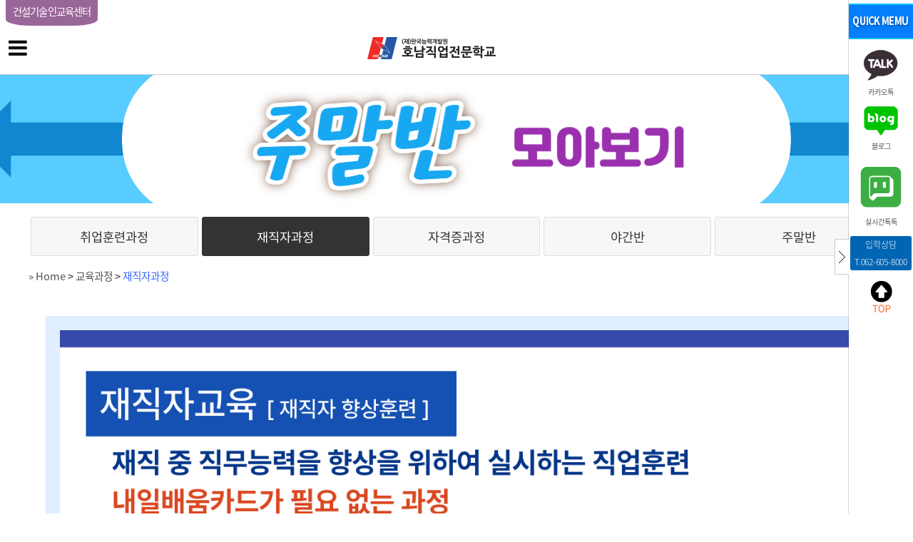

--- FILE ---
content_type: text/html; charset=utf-8
request_url: http://honam.or.kr/p/?j=50
body_size: 67042
content:
<!DOCTYPE HTML>
<html>
<head>
<meta charset="utf-8" />
<title>재직자 호남직업전문학교</title>
    <meta name="naver-site-verification" content="650ac07f3e56ba8aac630992cdd8a6288cb0886a" />
<meta name="viewport" content="width=device-width, initial-scale=1, user-scalable=no" />
<!-- <meta name="generator" content="e01jn" />  -->
    <meta name="robots" content="index, follow">
<!-- <meta name="author" content="()" /> -->
    
<meta name="keywords" content="위탁학교, 위탁생, 고3, 일반고, 광주, 전문학교, 전기, 기능사, 기능장, 산업기사, 기사자격증, 자동차, IT, 설계, 디자인, 요리, 한식, 양식, 중식, 건축, cad, 스케치업, 타일, 방수, 기능사,자격증, 산업기사, 기능장,  국비, 무료교육,  공동훈련센터, 직업학교, 호남,  무료, 훈련, 국기, 교육, 지게차, 재직자교육, 근로자" />
     
<meta name="description" content="근로자(재직자) 직무 향상을 위해 야간, 주말에 투자하는 당신을 위한 훈련과정입니다. 지게차, GPT, 용접, 전기차, 산업안전, 스마트폰, 태양광, 신재생에너지 등 역량을 키우기 위한 과정들로 구성되어 있습니다. 무료로 진행됩니다.">
<!--<meta name="description" content="" /> -->
<!--  <link rel="canonical" href="//"> -->
<meta property="og:type" content="website">
        <meta property="og:title" content="재직자 호남직업전문학교">
<meta property="og:description" content="근로자(재직자) 직무 향상을 위해 야간, 주말에 투자하는 당신을 위한 훈련과정입니다. 지게차, GPT, 용접, 전기차, 산업안전, 스마트폰, 태양광, 신재생에너지 등 역량을 키우기 위한 과정들로 구성되어 있습니다. 무료로 진행됩니다.">
<!-- <meta property="og:description" content="">  -->
<!-- <meta property="og:image" content="//">
 -->
<meta property="og:image" content="../images/head_worker.jpg">
<meta property="og:url" content="http://honam.or.kr/p/?j=50">
<meta itemprop="name" content="재직자 호남직업전문학교">
<meta itemprop="description" content="근로자(재직자) 직무 향상을 위해 야간, 주말에 투자하는 당신을 위한 훈련과정입니다. 지게차, GPT, 용접, 전기차, 산업안전, 스마트폰, 태양광, 신재생에너지 등 역량을 키우기 위한 과정들로 구성되어 있습니다. 무료로 진행됩니다.">
<meta itemprop="image" content="../images/head_worker.jpg">
    <script type="text/javascript" src="../_common/js/jquery-1.7.2.min.js"></script>
<script src="../_common/js/jquery.dropotron.min.js"></script>
<script src="../_common/js/browser.min.js"></script>
<script src="../_common/js/breakpoints.min.js"></script>
<script src="../_common/js/util.js"></script>
<script type="text/javascript" src="../_common/js/jquery-migrate-1.2.1.js"></script>

<script type="text/javascript" src="../_common/js/jquery.browser.min.js"></script>
<script type="text/javascript" src="../_common/js/jquery-ui-1.9.2.custom.min.js"></script>
<script type="text/javascript" src="../_common/js/jquery.placeholder-0.3.min.js"></script>
<script type="text/javascript" src="../_common/js/ej.xhtml.min.js"></script>
<script type="text/javascript" src="../_tinymce/tinymce.min.js"></script>
<script type="text/javascript" src="../_common/js/jquery.mousewheel.js"></script>
<script type="text/javascript" src="../_common/js/jquery.jscrollpane.min.js"></script>
<script type="text/javascript" src="../_common/js/ajax_upload.3.6.js"></script>
<script type="text/javascript" src="../_common/js/e0j1n.js"></script>
<script type="text/javascript">
//<![CDATA[
//	이미지 미리보기
function ejImgViewer(path, t_str) {
	if(path) {
		$.getJSON("../_module/include/_chk_img_size.php?path="+encodeURIComponent(path)+"&jsoncallback=?",
		function(data) {
			if(data.stat == "pass") {
				selBoxHidden();
				$('html, body').css("overflow", "hidden");
				maskWidth	=	$(window).width();
				maskHeight	=	$(window).height();
				var	div_w	=	data.w;
				var	div_h	=	data.h + 30;
				if(div_w > maskWidth || div_h > maskHeight) {
					var	per	=	(maskWidth / div_w < maskHeight / div_h)	?	maskWidth / div_w : maskHeight / div_h;
					div_w	=	Math.ceil(div_w * per) - 50;
					div_h	=	Math.ceil(div_h * per) - 50;
				}
				var	img_w	=	div_w;
				var	img_h	=	div_h - 30;
				var l		=	((maskWidth - div_w) / 2);
				var t		=	($(window).scrollTop() + (($(document).context.documentElement.clientHeight - div_h) / 2) > 10)	?	$(window).scrollTop() + (($(document).context.documentElement.clientHeight - div_h) / 2) : 10;
				$('#div-full-wrap').css({"position":"absolute","top":"0","left":"0","width":maskWidth,"height":$(document).height(),"opacity":"0.3","background":"#111","display":"block","z-index":"9990"});
				$('#div-full-wrap').fadeIn(800);
				$('#div-full-wrap').fadeTo("slow",0.75);
				$('#div-full').css({"position":"absolute","top":t+"px","left":l+"px","width":div_w+"px","height":div_h+"px","margin":"0 auto","display":"block","z-index":"9993","background":"#fff"});
				$('#full-contents').css({"position":"relative","top":"0","left":"0","width":"100%","height":"100%","margin":"0 auto","display":"block","background":"#fff","z-index":"9995"});
				t_str	=	(t_str) ? t_str : '이미지 미리보기 ('+data.w+'px*'+data.h+'px)';
				$('#full-contents').html('<div id="ej-full-header-wrap"><h1>'+t_str+'<span><a href="javascript:hideFull();" class="img_ovr" title="닫기"><img src="../_common/images/btn_close_x_on.gif" alt="닫기" /><img class="roll_ovr" src="../_common/images/btn_close_x_off.gif" alt="닫기" /></a></span></h1><div class="center"><img src="'+path+'" style="width:'+img_w+'px; height:'+img_h+'px;" alt="미리보기 이미지 ('+data.w+'px*'+data.h+'px)" /></div></div>');

				$(window).resize(function() {
					if(this.resizeTO) {
						clearTimeout(this.resizeTO);
					}
					this.resizeTO = setTimeout(function() {
						$(this).trigger('resizeEnd');
					}, 10);
				});
				$(window).on('resizeEnd', function() {
					if($('#div-full-wrap').css('display') == "block") {
						maskWidth	=	$(window).width();
						maskHeight	=	$(window).height();
						var	div_w	=	data.w;
						var	div_h	=	data.h + 30;
						if(div_w > maskWidth || div_h > maskHeight) {
							var	per	=	(maskWidth / div_w < maskHeight / div_h)	?	maskWidth / div_w : maskHeight / div_h;
							div_w	=	Math.ceil(div_w * per) - 50;
							div_h	=	Math.ceil(div_h * per) - 50;
						}
						var	img_w	=	div_w;
						var	img_h	=	div_h - 30;
						var l		=	((maskWidth - div_w) / 2);
						var t		=	($(window).scrollTop() + (($(document).context.documentElement.clientHeight - div_h) / 2) > 10)	?	$(window).scrollTop() + (($(document).context.documentElement.clientHeight - div_h) / 2) : 10;
						$('#div-full-wrap').css({"position":"absolute","top":"0","left":"0","width":maskWidth,"height":$(document).height(),"opacity":"0.75","background":"#111","display":"block","z-index":"9990"});
						$('#div-full').css({"position":"absolute","top":t+"px","left":l+"px","width":div_w+"px","height":div_h+"px","margin":"0 auto","display":"block","z-index":"9993","background":"#fff"});
						$('#full-contents').css({"position":"relative","top":"0","left":"0","width":"100%","height":"100%","margin":"0 auto","display":"block","background":"#fff","z-index":"9995"});
						$('#full-contents').html('<div id="ej-full-header-wrap"><h1>'+t_str+'<span><a href="javascript:hideFull();" class="img_ovr" title="닫기"><img src="../_common/images/btn_close_x_on.gif" alt="닫기" /><img class="roll_ovr" src="../_common/images/btn_close_x_off.gif" alt="닫기" /></a></span></h1><div style="text-align:center;"><img src="'+path+'" style="width:'+img_w+'px; height:'+img_h+'px;" alt="미리보기 이미지 ('+data.w+'px*'+data.h+'px)" /></div></div>');
					}
				});
				$('#div-full-wrap').bind("click", function() {
					hideFull();
				});
			}
			else {
				alert(data.msg);
			}
		});
	}
}
//]]>
</script><link href="../_common/css/css_default.css" rel="stylesheet" type="text/css" />
<link href="../_common/css/css_layout.css" rel="stylesheet" type="text/css" />
<link href="../_common/css/css_responsive.css" rel="stylesheet" type="text/css" />
<link href="../_common/css/css_paging.css" rel="stylesheet" type="text/css" />
<link href="../_common/css/css_banner.css" rel="stylesheet" type="text/css" />
<link href="../_common/css/css_sub.css" rel="stylesheet" type="text/css" />
   

<!-- Google tag (gtag.js) -->
<script async src="https://www.googletagmanager.com/gtag/js?id=G-92RD4YNZMC"></script>
<script>
  window.dataLayer = window.dataLayer || [];
  function gtag(){dataLayer.push(arguments);}
  gtag('js', new Date());
  gtag('config', 'G-92RD4YNZMC');
  
</script>
<!-- Google Tag Manager -->
</head>

<body class="homepage is-preload">

<div id="page-wrapper">
	<!-- Header -->
	<section id="header">
		
<style>
#head_f {	
		position:absolute;
	top:0px;
	left:5px;
  padding-top:0px;
  width:330px;
  font-weight: 400;
  z-index:99999999991000;
  display: flex;
  justify-content: left;
  align-items: center;
}

#content_f {
	position:absolute;
	top:0px;
	left:5px;
	width:330px;
	padding-top:0px;
	margin:0px;
		
}
#content_f a {
    z-index:1000;
	color:white;
	height:2.5em;
	display:inline-block;
	margin-left:-2px;
	padding:5px 10px 15px 10px;
	text-align:center;
	border-radius:0 0 25% 25%;
	font-weight: 400;
	font-size:0.9em;
	letter-spacing:-0.06em;
	-webkit-transition: height 0.5s,  background-color 0.5s;
		-moz-transition:height 0.5s, background-color 0.5s;
		-o-transition:height 0.5s,  background-color 0.5s;
		-ms-transition: height 0.5s, background-color 0.5s;
		transition: height 0.5s, background-color 0.5s;

}

#content_f a:first-child {
	background-color:#996699;
}
#content_f a:nth-child(2)  {
	background-color:#996600;
}
#content_f a:nth-child(3) {
	background-color:#993333;
}

#content_f a:hover {
	height:35px;
	background-color:#00498c;

}
  .sidenav
    {
        position:fixed;
        float:left;
        height:100%;
        border-right:1px solid #00498c;
        width:250px;
        z-index:900;
        padding:20px 20px 0 10px;
        top: 0;
        left: 0;
        background-color: #fff;
        transition: 0.5s;
        outline:none;
        color: #333;
        display: inline-block;
        box-shadow: 3px 0px 3px gray;
    
    }

    .sidenav ul {
      
      
        width:100%;
        padding:0; margin:0;
        transition: 0.3s; 
    }  
    .sidenav ul li {
      
        width:100%;
        list-style:none;
    } 
  .sidenav a:hover { color: #f1f1f1; }

  .sidenav .closebtn { 
      position: absolute;
      top: -1px;
      right: -31px;
    
      font-size: 36px;
      margin-left: 50px;
    }
   .img1, .img2, .img3{
       border:1px solid #00498c;
    }

</style>

<div id="head_f">
	<div id="content_f">
	
		<!-- <a href="http://www.honam.or.kr">
			<span>호남직업전문학교</span>
		</a> -->
		<!--<a href="http://www.gjfc119.or.kr/">
			<span>광주외국인노동자지원센터</span>
		</a> -->
		<a href="https://www.honamct.or.kr/main/index.jsp">
			<span>건설기술인교육센터</span>
		</a>
	</div>
</div>



<div id="j-top">
	<div id="j-lnb">
		<ul>
			<li><a href="javascript:zFullPop('../_module/poll/login.php', 1, 0, 'jPollPops');" title="설문조사">설문조사</a></li>
			<li><a href="javascript:zFullPop('../_module/include/_ncs_login.php', 1, 1, 'jNCSPops');" title="NCS평가">NCS평가</a></li>
			<li><a href="../p/?j=1&amp;rPath=VmtWU1QxRnRVbk5SV0d4cFpXMTRVRlpyVmtaUFVUMDkrTQ==" title="로그인">로그인</a></li>
			<li><a href="../p/?j=3" title="아이디/비밀번호찾기">아이디/비밀번호찾기</a></li>
				</ul>
	</div>
</div>		<section id="head-gnb">
			<section id="gnb-h5">
				<!-- Logo -->
				<h1><a href="../" title="한국능력개발원 호남직업전문학교"><img src="../data/menu/LOGO_qGdOhSnyvNSt4HRF9Sjz1716945146.png" alt="한국능력개발원 호남직업전문학교" /></a></h1>
				<div id="top_phone"><a href="tel:062-605-8000"><img src="/images/main_tel.png" border="0" width="40" alt="전화 062-605-8000" /></a></div>
				<!-- <div id="top_sns"></div> -->
				<!-- Nav -->
			</section>
				
<nav id="nav">
	<ul><li><a href="../p/?j=25">입학안내</a><ul><li><a href="../p/?j=25">연간운영과정</a></li><li><a href="../p/?j=23">모집과정</a></li><li><a href="../p/?j=113">온라인 학습관</a></li></ul></li><li><a href="../p/?j=76">교육과정</a><ul><li><a href="../p/?j=76">취업훈련과정</a></li><li><a href="../p/?j=50">재직자과정</a></li><li><a href="../p/?j=102">자격증과정</a></li><li><a href="../p/?j=110">야간반</a></li><li><a href="../p/?j=111">주말반</a></li></ul></li><li><a href="../p/?j=75">학교안내</a><ul><li><a href="../p/?j=75">훈련사업분야</a></li><li><a href="../p/?j=16">캠퍼스</a></li><li><a href="../p/?j=63">시설장비소개</a></li></ul></li><li><a href="../p/?j=65">재단안내</a><ul><li><a href="../p/?j=65">재단소개</a></li><li><a href="../p/?j=57">재단기관</a></li><li><a href="../p/?j=56">재단소식</a></li></ul></li><li><a href="../p/?j=58">학사 및 생활관</a><ul><li><a href="../p/?j=58">학사일정</a></li><li><a href="../p/?j=59">장학제도</a></li><li><a href="../p/?j=61">생활관</a></li><li><a href="../p/?j=94">식단표</a></li></ul></li><li><a href="../p/?j=89">취업지원</a><ul><li><a href="../p/?j=89">구인정보</a></li><li><a href="../p/?j=34">워크넷구인</a></li><li><a href="../p/?j=83">취업준비</a></li></ul></li><li><a href="../p/?j=78">커뮤니티</a><ul><li><a href="../p/?j=78">공지사항</a></li><li><a href="../p/?j=44">문의게시판</a></li><li><a href="../p/?j=45">수강후기</a></li><li><a href="../p/?j=79">동영상</a></li></ul></li></ul></nav>


<script type="text/javascript">
<!--
$(document).ready(function(){
// 1
	$('#nav > ul > li:nth-child(1)').hover(function() {
		$('#nav > ul > li:nth-child(1)').css("background","#f7f7f7");
		$('#nav > ul > li:nth-child(1) > a') .css("color","#0869b3");
		$('#sub-nav > ul > li:nth-child(1)').css("background","#f7f7f7");
	},function(){
		$('#nav > ul > li:nth-child(1)').css("background","");
		$('#nav > ul > li:nth-child(1) > a') .css("color","");
		$('#sub-nav > ul > li:nth-child(1)').css("background","").css("color","");
	});

	$('#sub-nav > ul > li:nth-child(1)').hover(function() {
		$('#nav > ul > li:nth-child(1)').css("background","#f7f7f7");
		$('#nav > ul > li:nth-child(1) > a') .css("color","#0869b3");
		$('#sub-nav > ul > li:nth-child(1)').css("background","#f7f7f7");
	},function(){
		$('#nav > ul > li:nth-child(1)').css("background","");
		$('#nav > ul > li:nth-child(1) > a') .css("color","");
		$('#sub-nav > ul > li:nth-child(1)').css("background","");
	});

// 2
	$('#nav > ul > li:nth-child(2)').hover(function() {
		$('#nav > ul > li:nth-child(2)').css("background","#f7f7f7");
		$('#nav > ul > li:nth-child(2) > a') .css("color","#0869b3");
		$('#sub-nav > ul > li:nth-child(2)').css("background","#f7f7f7");
	},function(){
		$('#nav > ul > li:nth-child(2)').css("background","");
		$('#nav > ul > li:nth-child(2) > a') .css("color","");
		$('#sub-nav > ul > li:nth-child(2)').css("background","").css("color","");
	});

	$('#sub-nav > ul > li:nth-child(2)').hover(function() {
		$('#nav > ul > li:nth-child(2)').css("background","#f7f7f7");
		$('#nav > ul > li:nth-child(2) > a') .css("color","#0869b3");
		$('#sub-nav > ul > li:nth-child(2)').css("background","#f7f7f7");
	},function(){
		$('#nav > ul > li:nth-child(2)').css("background","");
		$('#nav > ul > li:nth-child(2) > a') .css("color","");
		$('#sub-nav > ul > li:nth-child(2)').css("background","");
	});

// 3
	$('#nav > ul > li:nth-child(3)').hover(function() {
		$('#nav > ul > li:nth-child(3)').css("background","#f7f7f7");
		$('#nav > ul > li:nth-child(3) > a') .css("color","#0869b3");
		$('#sub-nav > ul > li:nth-child(3)').css("background","#f7f7f7");
	},function(){
		$('#nav > ul > li:nth-child(3)').css("background","");
		$('#nav > ul > li:nth-child(3) > a') .css("color","");
		$('#sub-nav > ul > li:nth-child(3)').css("background","").css("color","");
	});

	$('#sub-nav > ul > li:nth-child(3)').hover(function() {
		$('#nav > ul > li:nth-child(3)').css("background","#f7f7f7");
		$('#nav > ul > li:nth-child(3) > a') .css("color","#0869b3");
		$('#sub-nav > ul > li:nth-child(3)').css("background","#f7f7f7");
	},function(){
		$('#nav > ul > li:nth-child(3)').css("background","");
		$('#nav > ul > li:nth-child(3) > a') .css("color","");
		$('#sub-nav > ul > li:nth-child(3)').css("background","");
	});

// 4
	$('#nav > ul > li:nth-child(4)').hover(function() {
		$('#nav > ul > li:nth-child(4)').css("background","#f7f7f7");
		$('#nav > ul > li:nth-child(4) > a') .css("color","#0869b3");
		$('#sub-nav > ul > li:nth-child(4)').css("background","#f7f7f7");
	},function(){
		$('#nav > ul > li:nth-child(4)').css("background","");
		$('#nav > ul > li:nth-child(4) > a') .css("color","");
		$('#sub-nav > ul > li:nth-child(4)').css("background","").css("color","");
	});

	$('#sub-nav > ul > li:nth-child(4)').hover(function() {
		$('#nav > ul > li:nth-child(4)').css("background","#f7f7f7");
		$('#nav > ul > li:nth-child(4) > a') .css("color","#0869b3");
		$('#sub-nav > ul > li:nth-child(4)').css("background","#f7f7f7");
	},function(){
		$('#nav > ul > li:nth-child(4)').css("background","");
		$('#nav > ul > li:nth-child(4) > a') .css("color","");
		$('#sub-nav > ul > li:nth-child(4)').css("background","");
	});

// 5
	$('#nav > ul > li:nth-child(5)').hover(function() {
		$('#nav > ul > li:nth-child(5)').css("background","#f7f7f7");
		$('#nav > ul > li:nth-child(5) > a') .css("color","#0869b3");
		$('#sub-nav > ul > li:nth-child(5)').css("background","#f7f7f7");
	},function(){
		$('#nav > ul > li:nth-child(5)').css("background","");
		$('#nav > ul > li:nth-child(5) > a') .css("color","");
		$('#sub-nav > ul > li:nth-child(5)').css("background","").css("color","");
	});

	$('#sub-nav > ul > li:nth-child(5)').hover(function() {
		$('#nav > ul > li:nth-child(5)').css("background","#f7f7f7");
		$('#nav > ul > li:nth-child(5) > a') .css("color","#0869b3");
		$('#sub-nav > ul > li:nth-child(5)').css("background","#f7f7f7");
	},function(){
		$('#nav > ul > li:nth-child(5)').css("background","");
		$('#nav > ul > li:nth-child(5) > a') .css("color","");
		$('#sub-nav > ul > li:nth-child(5)').css("background","");
	});

// 6
	$('#nav > ul > li:nth-child(6)').hover(function() {
		$('#nav > ul > li:nth-child(6)').css("background","#f7f7f7");
		$('#nav > ul > li:nth-child(6) > a') .css("color","#0869b3");
		$('#sub-nav > ul > li:nth-child(6)').css("background","#f7f7f7");
	},function(){
		$('#nav > ul > li:nth-child(6)').css("background","");
		$('#nav > ul > li:nth-child(6) > a') .css("color","");
		$('#sub-nav > ul > li:nth-child(6)').css("background","").css("color","");
	});

	$('#sub-nav > ul > li:nth-child(6)').hover(function() {
		$('#nav > ul > li:nth-child(6)').css("background","#f7f7f7");
		$('#nav > ul > li:nth-child(6) > a') .css("color","#0869b3");
		$('#sub-nav > ul > li:nth-child(6)').css("background","#f7f7f7");
	},function(){
		$('#nav > ul > li:nth-child(6)').css("background","");
		$('#nav > ul > li:nth-child(6) > a') .css("color","");
		$('#sub-nav > ul > li:nth-child(6)').css("background","");
	});

// 7
	$('#nav > ul > li:nth-child(7)').hover(function() {
		$('#nav > ul > li:nth-child(7)').css("background","#f7f7f7");
		$('#nav > ul > li:nth-child(7) > a') .css("color","#0869b3");
		$('#sub-nav > ul > li:nth-child(7)').css("background","#f7f7f7");
	},function(){
		$('#nav > ul > li:nth-child(7)').css("background","");
		$('#nav > ul > li:nth-child(7) > a') .css("color","");
		$('#sub-nav > ul > li:nth-child(7)').css("background","").css("color","");
	});

	$('#sub-nav > ul > li:nth-child(7)').hover(function() {
		$('#nav > ul > li:nth-child(7)').css("background","#f7f7f7");
		$('#nav > ul > li:nth-child(7) > a') .css("color","#0869b3");
		$('#sub-nav > ul > li:nth-child(7)').css("background","#f7f7f7");
	},function(){
		$('#nav > ul > li:nth-child(7)').css("background","");
		$('#nav > ul > li:nth-child(7) > a') .css("color","");
		$('#sub-nav > ul > li:nth-child(7)').css("background","");
	});

// 8
	$('#nav > ul > li:nth-child(8)').hover(function() {
		$('#nav > ul > li:nth-child(8)').css("background","#f7f7f7");
		$('#nav > ul > li:nth-child(8) > a') .css("color","#0869b3");
		$('#sub-nav > ul > li:nth-child(8)').css("background","#f7f7f7");
	},function(){
		$('#nav > ul > li:nth-child(8)').css("background","");
		$('#nav > ul > li:nth-child(8) > a') .css("color","");
		$('#sub-nav > ul > li:nth-child(8)').css("background","").css("color","");
	});

	$('#sub-nav > ul > li:nth-child(8)').hover(function() {
		$('#nav > ul > li:nth-child(8)').css("background","#f7f7f7");
		$('#nav > ul > li:nth-child(8) > a') .css("color","#0869b3");
		$('#sub-nav > ul > li:nth-child(8)').css("background","#f7f7f7");
	},function(){
		$('#nav > ul > li:nth-child(8)').css("background","");
		$('#nav > ul > li:nth-child(8) > a') .css("color","");
		$('#sub-nav > ul > li:nth-child(8)').css("background","");
	});

});
//-->
</script>				<nav id="all-nav">
					<nav id="all-sub-nav">
						<nav id="sub-nav"></nav>
					</nav>
				</nav>
		</section>
		<script src="../_common/js/nav_clone.js"></script>
	</section>

	<!-- S : Visual -->
	<div class="j-wrap">
		<div id="j-visual-wrap" class="j-visual-sub-wrap">
			<div id="j-visual">
				
	<link rel="stylesheet" href="../_common/css/swiper.min.css">
	<script type="text/javascript" src="../_common/js/swiper.min.js"></script>

	<div id="j-vis-wrap">

		
		<div id="swiper-top-container" class="swiper-container">
			<div class="swiper-wrapper" style="position:relative;">
				<!-- <div id="sub_title">
									</div> -->
				<div class="swiper-slide"><div style="max-width:1920px;background:url('../data/banner/kIyllbT4Xz4UYnKgLE9g_1748572517.jpg') no-repeat 50% 50%;background-size:cover; width:100%; height:100%; margin:auto"><a href="http://www.honam.or.kr/p/?j=110" target="_blank" title="야간반" class="block" style="width:100%; height:100%;" title="야간반"><img src="../data/banner/kIyllbT4Xz4UYnKgLE9g_1748572517.jpg" style="visibility:hidden" border="0" alt="" /></a></div></div><div class="swiper-slide"><div style="max-width:1920px;background:url('../data/banner/OKJAXMG6KOp2ckxYplwu_1748572497.jpg') no-repeat 50% 50%;background-size:cover; width:100%; height:100%; margin:auto"><a href="http://www.honam.or.kr/p/?j=111" target="_blank" title="주말반" class="block" style="width:100%; height:100%;" title="주말반"><img src="../data/banner/OKJAXMG6KOp2ckxYplwu_1748572497.jpg" style="visibility:hidden" border="0" alt="" /></a></div></div>			</div>

			<div class="swiper-pagination"></div>
		</div>

		<style>
		#sub_title {position:absolute;left:0;top:0;z-index:999;width:100%;margin:0px auto 0;font-size:2em;line-height:1em;color:#fff; font-weight:500;text-align:center;text-shadow:0px 0px 5px #000;}
		@media screen and (max-width:736px) {
			#sub_title {font-size:1.4em;line-height:1.4em;}
   		}
            
      .swiper-pagination-bullet {
     
        text-align: center;
       
        color: #000;
        opacity: 1;
        background: rgba(0, 0, 0, 0.2);
      }
      .swiper-pagination-bullet-active {
        color: #fff;
        background: #007aff;
            }
            
        /* 만족도 별표시 삭제 */
      @media screen and (max-width:736px) {
          #tbodyList >.item > dd:nth-child(2) {
              display:none;
          }
          #tbodyList >.item, #tbodyList2 >.item {
              padding:5px;
              flex-direction: column;
              justify-content: space-between;
          }
          .ml10  {margin:0px !important;}
            }
            .starRating { display:none;
        }
          @media screen and (min-width:737px) {
              .starRating { display:block;
            }
		</style>
	<script type="text/javascript">
		var introHeight	=	180;
	var mbWidth		=	$("#swiper-top-container").width();
	var mbHeight		=	$("#swiper-top-container").height();
	var hh					=  (mbWidth * 30)/1280;
	if(mbWidth < 1280) {
		$(".swiper-button-next").css({"top":mbHeight/2+13+"px","display":"none"});
		$(".swiper-button-prev").css({"top":mbHeight/2+13+"px","height":mbHeight/2+13+"px"});
        
		//$(".swiper-button-next").css({"width":13+"px","height":22+"px","background-size":"cover"});
		//$(".swiper-button-prev").css({"width":13+"px","height":22+"px","background-size":"cover"});
		$("#swiper-top-container").css({"height":((mbWidth*introHeight)/1280)+"px"});
		$(".swiper-slide").css({"height":((mbWidth*introHeight)/1280)+"px"});
		$("#sub_title").css({"top":$("#swiper-top-container").height() /2 - hh +"px"});
	}
	else {
		$(".swiper-button-next").css({"width":"26px","height":"43px","background-size":"cover","display":""});
		$(".swiper-button-prev").css({"width":"26px","height":"43px","background-size":"cover","display":""});
		$("#swiper-top-container").css({"height":introHeight+"px"});
		$(".swiper-slide").css({"height":introHeight+"px"});
		$("#sub_title").css({"top":$("#swiper-top-container").height() /2 - 10 +"px"});
	}

	var swiper = new Swiper('.swiper-container', {
		spaceBetween: 0,
		centeredSlides: true,
		autoplay: {
			delay: 5000,
			disableOnInteraction: false,
		},
		navigation: {
			nextEl: '.swiper-button-next',
			prevEl: '.swiper-button-prev',
		}
	});

	$(document).ready(function () {
		var mbWidth		=	$("#swiper-top-container").width();
		var mbHeight		=	$("#swiper-top-container").height();
		var hh					=  (mbWidth * 30)/1280;

		if(mbWidth < 1280) {
			$(".swiper-button-next").css({"top":mbHeight/2+13+"px","display":"none"});
			$(".swiper-button-prev").css({"top":mbHeight/2+13+"px","display":"none"});
			//$(".swiper-button-next").css({"width":13+"px","height":22+"px","background-size":"cover"});
			//$(".swiper-button-prev").css({"width":13+"px","height":22+"px","background-size":"cover"});
			$("#swiper-top-container").css({"height":((mbWidth*introHeight)/1280)+"px"});
			$(".swiper-slide").css({"height":((mbWidth*introHeight)/1280)+"px"});
			$("#sub_title").css({"top":$("#swiper-top-container").height() /2 - hh +"px"});
		}
		else {
			$(".swiper-button-next").css({"width":"26px","height":"43px","background-size":"cover","display":""});
			$(".swiper-button-prev").css({"width":"26px","height":"43px","background-size":"cover","display":""});
			$("#swiper-top-container").css({"height":introHeight+"px"});
			$(".swiper-slide").css({"height":introHeight+"px"});
			$("#sub_title").css({"top":$("#swiper-top-container").height() /2 - 10 +"px"});
		}
	});
	$(window).bind("scroll resize", function ()	{
		var mbWidth		=	$("#swiper-top-container").width();
		var mbHeight		=	$("#swiper-top-container").height();
		var hh					=  (mbWidth * 30)/1280;
		if(mbWidth < 1280) {
			$(".swiper-button-next").css({"top":mbHeight/2+13+"px","display":"none"});
			$(".swiper-button-prev").css({"top":mbHeight/2+13+"px","display":"none"});
		//	$(".swiper-button-next").css({"width":13+"px","height":22+"px","background-size":"cover"});
		//	$(".swiper-button-prev").css({"width":13+"px","height":22+"px","background-size":"cover"});
			$("#swiper-top-container").css({"height":((mbWidth*introHeight)/1280)+"px"});
			$(".swiper-slide").css({"height":((mbWidth*introHeight)/1280)+"px"});
			$("#sub_title").css({"top":$("#swiper-top-container").height() /2 - hh +"px"});
		}
		else {
			$(".swiper-button-next").css({"width":"26px","height":"43px","background-size":"cover","display":""});
			$(".swiper-button-prev").css({"width":"26px","height":"43px","background-size":"cover","display":""});
			$("#swiper-top-container").css({"height":introHeight+"px"});
			$(".swiper-slide").css({"height":introHeight+"px"});
			$("#sub_title").css({"top":$("#swiper-top-container").height() /2 - 10 +"px"});
		}
	});

	</script>

	</div>
			</div>
		</div>
	</div>
	<!-- E : Visual -->
 	<!-- S : Container -->
	<div id="j-container">
				<div id="j-l-side">
<p class="j-side-title"><span>교육과정</span></p>

<style>
#j-l-side .ej-navi-depth2 ul {padding:0 1px 1px 0;}
#j-l-side .ej-navi-depth2 ul li {width:calc(20% + 0px);line-height:1.1em;}
#j-l-side .ej-navi-depth2 ul li a {display:block;padding:1em 0;line-height:1.1em;height:3.1em;margin:0 -1px -1px 0;overflow:hidden;}
@media screen and (max-width:1200px) {
#j-l-side .ej-navi-depth2 ul li {width:calc(33.3333% + 0px);}
}
@media screen and (max-width:736px) {
#j-l-side .ej-navi-depth2 ul li {width:calc(50% + 0px);}
}
</style>
<div class="ej-navi-depth2"><ul><li><a href="../p/?j=76" class="a-side76">취업훈련과정</a></li><li><a href="../p/?j=50" class="a-side50">재직자과정</a></li><li><a href="../p/?j=102" class="a-side102">자격증과정</a></li><li><a href="../p/?j=110" class="a-side110">야간반</a></li><li><a href="../p/?j=111" class="a-side111">주말반</a></li></ul></div>
<script type="text/javascript">
//<![CDATA[
//	now select menu
function setNowMenu(v) {
	$('.a-side'+v).addClass('side-active');
}

$(document).ready(function() {
	setNowMenu(13);	//	현재메뉴의 최상위 메뉴 선택
	setNowMenu(50);	//	현재메뉴 선택
});
//]]>
</script>

</div>
				<div id="j-contents">
<div id="j-tbar">
	<!-- <h1><span>재직자과정</span></h1> -->
	<dl>
		<dt class="blind">로케이션</dt>
		<dd><a href="../" title="홈페이지">&raquo; Home</a> &gt; <a href="../p/?j=13">교육과정</a> &gt; <a href="../p/?j=50">재직자과정</a></dd>
	</dl>
</div>

<div style="width:100%;display: flex;flex-direction: column;align-items: center; margin:10px 0; ">
    <div style="width:96%;display:block; margin:20px 0; padding:20px;background-color:#adcfff5c; box-shadow:5px 5px 5px gray">
        <a href="../_files/down/mou.hwp" download> <img src="../_files/course/course-4.png" width="100%"></a>
        <span class="center" style="margin:20px 0 40px 0;font-size: 1.5em; display:block;"> 이미지를 클릭하시면, 협약서가 다운로드 됩니다</span>
    </div>
</div>

<style>
    .slider_box { transition: 0.3s;position:relative;display:inline-block; padding:0 0 10px 0;margin:7px 5px;border:1px solid #ddd;background:#fff;box-shadow:3px 3px 3px #eee;}
    .slider_box:hover { transform:scale(1.05); }
</style>
<div class="ej-wrap_box">
					<div class="slider_box sojae2">
			<span style="width:100%;display:inline-block;padding:0px; border-radius:0px;"><a style="display:block;position:relative;"  href="../p/?j=100&edu_code=VmtaYVUxSnRVWGRPVlVwUlZrUkJPUT09K00=" class="p100" title="용접실무과정 (피복아크+CO2+TIG)"><img src="../data/education/edu_00000001104_frdSZM2WzzBNlvXIDnZc_Org.gif"  style="width:100%;" />				<span style="position:absolute;left:0;bottom:10px;display:block;text-align:center;width:100%;">	
					 	<span style="display:inline-block;border-radius:2px;background:#3260e3;color:#fff;font-size:0.75em;padding:0px 5px;vertical-align:middle;height:20px;text-align:center;overflow:hidden;font-weight:300">주말</span> 									</span>
			</a>
			<p><img src="../data/campus/1479189178.gif" alt="호남직업전문학교(계림동)" style="vertical-align:middle" /> <em><span style="display:inline-block;border-radius:2px;background:#777;color:#fff;font-size:0.75em;padding:0px 5px;vertical-align:middle;width:100px;height:20px;text-align:center;overflow:hidden;font-weight:300">재직자훈련</span> <span style="display:inline-block;border-radius:2px;background:#999;color:#fff;font-size:0.75em;padding:0px 5px;vertical-align:middle;width:60px;height:20px;text-align:center;overflow:hidden;font-weight:300">산업설비</span></em></p>
			<span style="display:block;font-size:1.1em;height:2.8em;overflow:hidden;color:#000000;">용접실무과정 (피복아크+CO2+TIG)</span>

			<p class="center" style="padding:8px 0"><em class="eduStartDate">2026.02.21</em> ~ <em class="eduEndDate">2026.03.07</em></p>

			<p class="center"><a  href="../p/?j=100&edu_code=VmtaYVUxSnRVWGRPVlVwUlZrUkJPUT09K00=" class="btn_h5" style="background:#fff; border:3px solid #3dae44;">상세보기</a> <a href="../p/?j=27&edu_code=VmtaYVUxSnRVWGRPVlVwUlZrUkJPUT09K00=&edu_part=VmtjMWFrOVdRbEpRVkRBOStN&edu_class=VmtaYVUxRnNRbEpRVkRBOStN" class="btn_h5">가접수</a></p></span>

			</div>
					<div class="slider_box sojae2">
			<span style="width:100%;display:inline-block;padding:0px; border-radius:0px;"><a style="display:block;position:relative;"  href="../p/?j=100&edu_code=VmtaYVUxSnRWbkpPVlVwUlZrUkJPUT09K00=" class="p100" title="생성형 AI를 활용한 업무자동화 (초급) 2회차"><img src="../data/education/edu_00000001134_KnTpCIbwDOfuzQoimE8Y_Org.gif"  style="width:100%;" />				<span style="position:absolute;left:0;bottom:10px;display:block;text-align:center;width:100%;">	
														</span>
			</a>
			<p><img src="../data/campus/1479189178.gif" alt="호남직업전문학교(계림동)" style="vertical-align:middle" /> <em><span style="display:inline-block;border-radius:2px;background:#777;color:#fff;font-size:0.75em;padding:0px 5px;vertical-align:middle;width:100px;height:20px;text-align:center;overflow:hidden;font-weight:300">재직자훈련</span> <span style="display:inline-block;border-radius:2px;background:#999;color:#fff;font-size:0.75em;padding:0px 5px;vertical-align:middle;width:60px;height:20px;text-align:center;overflow:hidden;font-weight:300">IT/설계/디자인</span></em></p>
			<span style="display:block;font-size:1.1em;height:2.8em;overflow:hidden;color:#000000;">생성형 AI를 활용한 업무자동화 (초급) 2회차</span>

			<p class="center" style="padding:8px 0"><em class="eduStartDate">2026.03.21</em> ~ <em class="eduEndDate">2026.03.21</em></p>

			<p class="center"><a  href="../p/?j=100&edu_code=VmtaYVUxSnRWbkpPVlVwUlZrUkJPUT09K00=" class="btn_h5" style="background:#fff; border:3px solid #3dae44;">상세보기</a> <a href="../p/?j=27&edu_code=VmtaYVUxSnRWbkpPVlVwUlZrUkJPUT09K00=&edu_part=VmtjMWFrOVdRbEpRVkRBOStN&edu_class=VmtaYVUxVnNRbEpRVkRBOStN" class="btn_h5">가접수</a></p></span>

			</div>
					<div class="slider_box sojae2">
			<span style="width:100%;display:inline-block;padding:0px; border-radius:0px;"><a style="display:block;position:relative;"  href="../p/?j=100&edu_code=VmtaYVUxSnRWa1pQVlVwUlZrUkJPUT09K00=" class="p100" title="생성형 AI 활용 협업시스템 구축(고급)"><img src="../data/education/edu_00000001118_jdkruS9DNz0mE6YJLQ19_Org.gif"  style="width:100%;" />				<span style="position:absolute;left:0;bottom:10px;display:block;text-align:center;width:100%;">	
														</span>
			</a>
			<p><img src="../data/campus/1479189178.gif" alt="호남직업전문학교(계림동)" style="vertical-align:middle" /> <em><span style="display:inline-block;border-radius:2px;background:#777;color:#fff;font-size:0.75em;padding:0px 5px;vertical-align:middle;width:100px;height:20px;text-align:center;overflow:hidden;font-weight:300">재직자훈련</span> <span style="display:inline-block;border-radius:2px;background:#999;color:#fff;font-size:0.75em;padding:0px 5px;vertical-align:middle;width:60px;height:20px;text-align:center;overflow:hidden;font-weight:300">IT/설계/디자인</span></em></p>
			<span style="display:block;font-size:1.1em;height:2.8em;overflow:hidden;color:#000000;">생성형 AI 활용 협업시스템 구축(고급)</span>

			<p class="center" style="padding:8px 0"><em class="eduStartDate">2026.03.24</em> ~ <em class="eduEndDate">2026.03.24</em></p>

			<p class="center"><a  href="../p/?j=100&edu_code=VmtaYVUxSnRWa1pQVlVwUlZrUkJPUT09K00=" class="btn_h5" style="background:#fff; border:3px solid #3dae44;">상세보기</a> <a href="../p/?j=27&edu_code=VmtaYVUxSnRWa1pQVlVwUlZrUkJPUT09K00=&edu_part=VmtjMWFrOVdRbEpRVkRBOStN&edu_class=VmtaYVUxVnNRbEpRVkRBOStN" class="btn_h5">가접수</a></p></span>

			</div>
					<div class="slider_box sojae2">
			<span style="width:100%;display:inline-block;padding:0px; border-radius:0px;"><a style="display:block;position:relative;"  href="../p/?j=100&edu_code=VmtaYVUxSnRWbkpPVmtwUlZrUkJPUT09K00=" class="p100" title="AI활용 업무능력향상과정(중급) 2회차"><img src="../data/education/edu_00000001135_kwg2x9UftxzzG96R30Hq_Org.gif"  style="width:100%;" />				<span style="position:absolute;left:0;bottom:10px;display:block;text-align:center;width:100%;">	
														</span>
			</a>
			<p><img src="../data/campus/1479189178.gif" alt="호남직업전문학교(계림동)" style="vertical-align:middle" /> <em><span style="display:inline-block;border-radius:2px;background:#777;color:#fff;font-size:0.75em;padding:0px 5px;vertical-align:middle;width:100px;height:20px;text-align:center;overflow:hidden;font-weight:300">재직자훈련</span> <span style="display:inline-block;border-radius:2px;background:#999;color:#fff;font-size:0.75em;padding:0px 5px;vertical-align:middle;width:60px;height:20px;text-align:center;overflow:hidden;font-weight:300">IT/설계/디자인</span></em></p>
			<span style="display:block;font-size:1.1em;height:2.8em;overflow:hidden;color:#000000;">AI활용 업무능력향상과정(중급) 2회차</span>

			<p class="center" style="padding:8px 0"><em class="eduStartDate">2026.03.28</em> ~ <em class="eduEndDate">2026.03.28</em></p>

			<p class="center"><a  href="../p/?j=100&edu_code=VmtaYVUxSnRWbkpPVmtwUlZrUkJPUT09K00=" class="btn_h5" style="background:#fff; border:3px solid #3dae44;">상세보기</a> <a href="../p/?j=27&edu_code=VmtaYVUxSnRWbkpPVmtwUlZrUkJPUT09K00=&edu_part=VmtjMWFrOVdRbEpRVkRBOStN&edu_class=VmtaYVUxVnNRbEpRVkRBOStN" class="btn_h5">가접수</a></p></span>

			</div>
					<div class="slider_box sojae2">
			<span style="width:100%;display:inline-block;padding:0px; border-radius:0px;"><a style="display:block;position:relative;"  href="../p/?j=100&edu_code=VmtaYVUxSnRWbFpQVmtwUlZrUkJPUT09K00=" class="p100" title="적재기계장치장비구조 (지게차 이론) 3회차"><img src="../data/education/edu_00000001129_SjlqKMB06Eg9nvd9i0GF_Org.gif"  style="width:100%;" />				<span style="position:absolute;left:0;bottom:10px;display:block;text-align:center;width:100%;">	
					 	<span style="display:inline-block;border-radius:2px;background:#3260e3;color:#fff;font-size:0.75em;padding:0px 5px;vertical-align:middle;height:20px;text-align:center;overflow:hidden;font-weight:300">주말</span> 									</span>
			</a>
			<p><img src="../data/campus/1479189259.gif" alt="호남직업전문학교(첨단)" style="vertical-align:middle" /> <em><span style="display:inline-block;border-radius:2px;background:#777;color:#fff;font-size:0.75em;padding:0px 5px;vertical-align:middle;width:100px;height:20px;text-align:center;overflow:hidden;font-weight:300">재직자훈련</span> <span style="display:inline-block;border-radius:2px;background:#999;color:#fff;font-size:0.75em;padding:0px 5px;vertical-align:middle;width:60px;height:20px;text-align:center;overflow:hidden;font-weight:300">자동차</span></em></p>
			<span style="display:block;font-size:1.1em;height:2.8em;overflow:hidden;color:#000000;">적재기계장치장비구조 (지게차 이론) 3회차</span>

			<p class="center" style="padding:8px 0"><em class="eduStartDate">2026.05.09</em> ~ <em class="eduEndDate">2026.05.16</em></p>

			<p class="center"><a  href="../p/?j=100&edu_code=VmtaYVUxSnRWbFpQVmtwUlZrUkJPUT09K00=" class="btn_h5" style="background:#fff; border:3px solid #3dae44;">상세보기</a> <a href="../p/?j=27&edu_code=VmtaYVUxSnRWbFpQVmtwUlZrUkJPUT09K00=&edu_part=VmtjMWFrOVdRbEpRVkRBOStN&edu_class=VmtaYVUxTnNRbEpRVkRBOStN" class="btn_h5">가접수</a></p></span>

			</div>
		
</div>


<style>
.ej-wrap_box { position:relative; width:100%;text-align:center; }
.slider_box {position:relative;width:calc(25% - 15px); display:inline-block; padding:0 0 10px 0;margin:7px 5px;border:1px solid #ddd;background:#fff;box-shadow:3px 3px 3px #eee;}
.slider_box a {text-align:center;}

@media screen and (max-width:1000px) {
	.slider_box {width:calc(32% - 15px);}
}
@media screen and (max-width:736px) {
	.slider_box {width:calc(45% - 15px);}
}
@media screen and (max-width:480px) {
	.slider_box {width:calc(95% - 15px);}
}    
.tbl-c > tbody > tr > td {
            height:45px; background-color:#fff;
         }
                            
       @keyframes blink-effect {
            70% {
                  opacity: 0;
             }
            75% {
                  opacity:1;
             }
            80% {
                  opacity:0;
             }
            85% {
                  opacity:1;
             }
            90% {
                  opacity:0;
             }
       }
         .blink {
                     animation: blink-effect 2s step-end infinite;
             vertical-align:top;margin-right:5px;font-size:0.6em; padding:3px; border-radius:5px;  color:#fff; font-weight:bold;
        }
</style>
     
                
                    <div style="width:100%;display: flex;flex-direction: column;align-items: center; margin:10px 0; ">
                    <div style="width:96%;display:block; margin:20px 0; padding:20px;background-color:#adcfff5c; box-shadow:5px 5px 5px gray"  >
                     
                        <h5>향상훈련 - <span style="color:#f00;font-size:0.8em; display:inline-block;font-weight:bold">기업맞춤형 교육으로 빈자리가 있을 경우에 과정을 노출하고 있습니다.</span> </h5>
                        <table class="tbl-c"  cellspacing="0">
                            <tbody>
                            <tr>
                                <th>직종</th>
                                <th>훈련과정명</th>
                            </tr>
                            <tr>
                                <th rowspan="3">지게차</th>
                                <td> <span class="blink" style="background-color:#00498c;">베스트</span>적재기계장치장비구조(이론)</td>
                            </tr>
                            <tr>
                                <td> <span class="blink" style=" background-color:#00498c;">베스트</span>화물운반작업(실습)</td>
                            </tr>
                            <tr>
                                <td> <span class="blink" style=" background-color:#00498c;">베스트</span>화물적재 및 하역작업(실습)</td>
                            </tr>
                            <tr>
                                <th >신재생(태양광)</th>
                                <td>태양광에너지설비 구축(신재생에너지 발전설비)</td>
                            </tr>
                            
                            <tr>
                                <th rowspan="2">건축</th>
                                <td><span class="blink" style="background-color:#8ad76a;">NEW</span>건축마감공정 도장실무(시험대비)</td>
                            </tr>
                             <tr>
                                <td><span class="blink" style="background-color:#8ad76a;">NEW</span>건축마감공정 방수실무(시험대비)</td>
                            </tr>
                            
                              <tr>
                                <th >용접</th>
                                <td><span class="blink" style="background-color:#d76ab0;">HOT</span>용접실무과정 (피복아크+CO2+TIG)</td>
                            </tr>
                              <tr>
                                <th rowspan="2">안전관리</th>
                                <td><span class="blink" style="background-color:#d76ab0;">HOT</span>산업재해 예방 안전보건관리 실무(산업안전)</td>
                            </tr>
                            <tr>
                                <td>기계.기구 및 전기설비 안전관리 실무(산업안전)</td>
                            </tr>
                                 <tr>
                                <th rowspan="4">IT</th>
                                <td><span class="blink" style="background-color:#d76ab0;">HOT</span>중장년(ICT)스마트폰 기반 서비스앱 활용</td>
                            </tr>
                            <tr>
                                <td><span class="blink" style="background-color:#d76ab0;">HOT</span>생성형 AI를 활용한 업무자동화(GPT)(기초)</td>
                            </tr>
                                <tr>
                                <td><span class="blink" style="background-color:#d76ab0;">HOT</span>AI활용(엑셀) 업무능력향상과정(중급)</td>
                            </tr>
                                <tr>
                                <td><span class="blink" style="background-color:#d76ab0;">HOT</span>생성형 AI 활용(노션) 협업시스템 구축(고급)</td>
                            </tr>
                                </tbody>
                        </table>
                    </div>
                    
                    <span class="center" style="margin:20px 0 40px 0;font-size: 1.5em; display:block;"> 다른 재직자과정은 하단에 문의로 남겨주세요.</span>
</div>
                <script type="text/javascript">
//<![CDATA[
//	본문 중 이미지 처리
var j_img	=	new Array();	//	이미지 크기를 배열에 저장하기 위해
$(window).on("load", function() {
	$(".j-auto-conts-wrap").find('img').each(function() {
		j_img[$(this).attr('src')]	=	$(this).width();	//	이미지 크기를 배열로 저장

		$(this).removeAttr('width');
		$(this).removeAttr('height');
		$(this).css('width', '');
		$(this).css('height', '');
		$(this).wrap('<div class="j-conts-img-wrap"></div>');	//	이미지를 해당 div로 감싼다.

			if(($(".j-auto-conts-wrap").width() - 20) < window.j_img[$(this).attr('src')]) {
				if($(this).parent().parent().children('.j-conts-img-wrap-box').length == 0) {
					$(this).css({"width":"100%"});
					$(this).parent().before('<div class="j-conts-img-wrap-box"><div class="j-conts-img-wrap-btn" onclick="jContImgResized(this, \''+$(this).attr('src')+'\', 3);">원본1/3</div><div class="j-conts-img-wrap-btn" onclick="jContImgResized(this, \''+$(this).attr('src')+'\', 2);">원본1/2</div><div class="j-conts-img-wrap-btn" onclick="jContImgResized(this, \''+$(this).attr('src')+'\', 1);">원본크기</div><div class="j-conts-img-wrap-btn j-conts-img-wrap-btn-on" onclick="jContImgResized(this, \''+$(this).attr('src')+'\', 0);">화면크기</div></div>');
				}
			}
			else {
				$(this).css({"width":window.j_img[$(this).attr('src')] + "px"});
				$(this).parent().parent().find('.j-conts-img-wrap-box').remove();
			}
	});
});
$(window).on("resize", function() {

			if(($(".j-auto-conts-wrap").width() - 20) < window.j_img[$(this).attr('src')]) {
				if($(this).parent().parent().children('.j-conts-img-wrap-box').length == 0) {
					$(this).css({"width":"100%"});
					$(this).parent().before('<div class="j-conts-img-wrap-box"><div class="j-conts-img-wrap-btn" onclick="jContImgResized(this, \''+$(this).attr('src')+'\', 3);">원본1/3</div><div class="j-conts-img-wrap-btn" onclick="jContImgResized(this, \''+$(this).attr('src')+'\', 2);">원본1/2</div><div class="j-conts-img-wrap-btn" onclick="jContImgResized(this, \''+$(this).attr('src')+'\', 1);">원본크기</div><div class="j-conts-img-wrap-btn j-conts-img-wrap-btn-on" onclick="jContImgResized(this, \''+$(this).attr('src')+'\', 0);">화면크기</div></div>');
				}
			}
			else {
				$(this).css({"width":window.j_img[$(this).attr('src')] + "px"});
				$(this).parent().parent().find('.j-conts-img-wrap-box').remove();
			}
});

function jContImgResized(o, idx, v) {
	var vv	=	(v)	?	v : 0;
	$('.j-conts-img-wrap-btn', $(o).parent().parent()).each(function () {
		$(this).removeClass('j-conts-img-wrap-btn-on');
		$(this).addClass('j-conts-img-wrap-btn-off');
	});
	$(o).removeClass('j-conts-img-wrap-btn-off');
	$(o).addClass('j-conts-img-wrap-btn-on');
	if(vv == 0)
		$("img", $(o).parent().parent()).css({"width":"100%","transform": "scale(1)","transition": "all 0.3s ease-in-out"});
	else
		$("img", $(o).parent().parent()).css({"width":window.j_img[idx]/vv + "px","transform": "scale(1)","transition": "all 0.3s ease-in-out"});
}

//	본문 중 테이블 처리
$(document).ready(function () {
	$(".j-auto-conts-wrap").find("table:not('[class^=j-mem-tbl]')").each(function() {
		$(this).wrap('<div class="j-conts-tbl-wrap"></div>');
	});
});
$(window).on("load resize", function() {
	$(".j-auto-conts-wrap").find("table:not('[class^=j-mem-tbl]')").each(function(i) {
		if(($(".j-auto-conts-wrap") - 20) < $(this).width()) {
			if($(this).parent().children('.j-conts-tbl-wrap-btn').length == 0) {
				$(this).before('<div class="j-conts-tbl-wrap-btn">좌우로 이동</div>');
			}
			$(".j-conts-tbl-wrap").each(function() {
				$(this).css({"padding":"30px 0 5px"});
			});
		}
		else {
			$(this).parent().find('.j-conts-tbl-wrap-btn').remove();
			$(".j-conts-tbl-wrap").each(function() {
				$(this).css({"padding":"0"});
			});
		}
	});
});
//]]>
</script>

<script type="text/javascript">
//<![CDATA[
$(document).ready(function() {
//	$("#j-tbar > dl > dd > a:last").addClass("bold");
	$("#j-tbar > dl > dd > a:last").css("color", "#36f");
});
//]]>
</script>

		</div>
	</div>

	<!-- Footer -->
	<section id="footer" >

				
<script type="text/javascript">
//<![CDATA[
//	주소찾기
function _mailstop() {
	selBoxHidden();
	maskWidth	=	$(window).width();
	maskHeight	=	$(document).height();
	var	div_w	=	600;
	var	div_h	=	200;
	var l		=	(($(document).context.documentElement.clientWidth - div_w) / 2);
	var t		=	$(window).scrollTop() + (($(document).context.documentElement.clientHeight - div_h) / 2);
	$('#div-full-wrap').css({"position":"absolute","top":"0","left":"0","width":maskWidth,"height":maskHeight,"opacity":"0.3","background":"#555","display":"block","z-index":"9990"});
	$('#div-full-wrap').fadeIn(800);
	$('#div-full-wrap').fadeTo("slow",0.75);
	$('#div-full').css({"position":"absolute","top":t+"px","left":l+"px","width":div_w+"px","height":div_h+"px","margin":"0 auto","display":"block","z-index":"9993","background":"#fff"});
	$('#full-contents').css({"position":"relative","top":"0","left":"0","width":"100%","height":"100%","margin":"0 auto","display":"block","background":"#fff","z-index":"9995"});
	$('#full-contents').html('<iframe name="_mailstop" id="_mailstop" src="../_module/include/__mailstop.php" frameborder="0" width="100%" height="100%" title="이메일무단수집거부" />');
	$('#div-full-wrap').bind("click", function() {
		hideFull();
	});
}
function _privacy() {
	selBoxHidden();
	maskWidth	=	$(window).width();
	maskHeight	=	$(document).height();
	var	div_w	=	780;
	var	div_h	=	450;
	var l		=	(($(document).context.documentElement.clientWidth - div_w) / 2);
	var t		=	$(window).scrollTop() + (($(document).context.documentElement.clientHeight - div_h) / 2);
	$('#div-full-wrap').css({"position":"absolute","top":"0","left":"0","width":maskWidth,"height":maskHeight,"opacity":"0.3","background":"#555","display":"block","z-index":"9990"});
	$('#div-full-wrap').fadeIn(800);
	$('#div-full-wrap').fadeTo("slow",0.75);
	$('#div-full').css({"position":"absolute","top":t+"px","left":l+"px","width":div_w+"px","height":div_h+"px","margin":"0 auto","display":"block","z-index":"9993","background":"#fff"});
	$('#full-contents').css({"position":"relative","top":"0","left":"0","width":"100%","height":"100%","margin":"0 auto","display":"block","background":"#fff","z-index":"9995"});
	$('#full-contents').html('<iframe name="_privacy" id="_privacy" src="../_module/include/__privacy.php" frameborder="0" width="100%" height="100%" title="개인정보보호정책" />');
	$('#div-full-wrap').bind("click", function() {
		hideFull();
	});
}
//]]>
</script>
<div style="padding-top:1em;background-color:#eee;position:relative;">
<script type="text/javascript">
//<![CDATA[
function db_insertchk(act) 
{
	var f	=	document.db_insert;
	f.target	=	"ej_hidden_iframe";
	f.action	=	act;
	
	if($('#name').val() == "") 
	{
		alert("이름을 등록하세요.");
		$('#name').focus();
		return false;
	}
	if($('#phone').val() == "") 
	{
		alert("전화번호를 등록하세요.");
		$('#phone').focus();
		return false;
	}
	if($('#check_ok').val() =="") 
	{
		alert("개인정보취급 읽어 주세요.");
		return false;
	}
	else 
	{
		var	fx	=	confirm("상담문의 등록하시겠습니까??");
		if(fx) 
		{
			$('#process').val('insert');
			$("#ej-Button").hide();
			$("#ej-Loading").show();
			f.submit();
			return false;
		}
		else 
		{
			return false;
		}
	}
}
</script>
<link rel="stylesheet" href="/test/assets/bootstrap/css/bootstrap.min.css">

<script type="text/javascript">
function ViewLayer(){
        $("#Pop_c").css({'display':''});
    }
</script>
<style>
.v_table th{
	background-color:#eee;
	text-align:center;
}
.v_table td{
	padding:10px;
	border:1px solid #ccc;
}
</style>

	<div  class="container">
					<div class="row justify-content-center" >
						<div class="col-md-6 col-12 " data-form-type="formoid" >
								<!---Formbuilder Form--->
							<form class="mbr-form form-with-styler"  name="db_insert" method="post" enctype="multipart/form-data" action="" onsubmit="return db_insertchk('/test/__counsel_add.process.php');" >
								<input type="hidden" name="ej_temp" id="ej_temp" value="" />
								<input type="hidden" name="process" id="process" value="insert" />
								<input type="hidden" name="edu_name" id="edu_name" value="" />
								<div class="dragArea row" style="padding:10px">
									<div class="col-md-6  form-group" data-for="name">
										<input name="name" class="form-control display-7" id="name-form1-d" required="required" type="text" placeholder="이름" data-form-field="Name">
									</div>
									<div class="col-md-6  form-group" data-for="phone">
										<input name="phone" class="form-control display-7" id="phone-form1-d" required="required" type="tel" placeholder="전화번호" data-form-field="Phone">
									</div>
									<div class="col-md-12 form-group" data-for="message">
										<textarea name="message" class="form-control display-7" rows="8" id="message-form1-d" required="required" placeholder="상담 내용 [250자]" data-form-field="Message"></textarea>
									</div>
									<div class="col-md-12 align-center">
										<input type="checkbox"  name="check_ok" id="check_ok" checked="checked" value="y"><span>개인정보취급방침 동의</span>
										<a href="javascript:ViewLayer();">[내용보기]</a>
									</div>
									<div class="col-md-12 input-group-btn center">
										<button class="btn btn-primary btn-form display-4" type="submit">상담문의</button>
									</div>
								</div>
							</form><!---Formbuilder Form--->
						</div>

						<div class="col-md-6 col-12 ">
							 
								<div class="main-left-bann" style=" text-align: center "  >
		<ul style="display: inline-block; width:100%">
				<li><a href="tel:0626058000" target="_blank" title="간편 온라인 상담"><img src="../data/banner/ALn8SSd7FRkRMX7lnr5A_1644397486.jpg" style="width:100%" alt="간편 온라인 상담" /></a></li>
			</ul>
	</div>
							</div>
			</div>
	</div>


<div id="Pop_c" style="position:absolute; left:50px;font-size:0.875em; top:0px; z-index:999999999;display:none; width:80%; background-color:#FFFFFF">
		<div class="modal-content">
				<div class="modal-header">
				   
					<h4 class="modal-title" id="myModalLabel">개인정보 보호정책</h4>
                    <div class="close" style="float:right; background-color:#00498c;color:#fff;">
                        <a href="#" OnClick="Pop_c.style.display='none'">닫기</a>
                    </div>
	
				</div>
				<table class="v_table" style="border:1px solid #ddd; font-size:9px" cellspacing="0" >
					<colgroup>
						<col width="300" />
						<col width="60" />
						<col width="200" />
						<col width="140" />
						</colgroup>
					<tbody>
						<tr>
							<th>개인정보의 수집 목적</th><th>수집 항목</th><th>개인정보의 보유</th><th>이용기간 및 폐기</th>
						</tr>
						<tr>
							<td rowspan="3">재)호남직업전문학교 내 서비스 제공 계약의 성립 및 유지 종료를 위한 본인 식별 확인 및 각종 이벤트 및 행사 관련 정보안내를 위한 전화, SMS, 이메일, DM 발송 등의 마케팅 활동 등
							</td>
							<td rowspan="3">[필수] 이름, 연락처
							</td>
							<td>수집된 회원의 개인정보는 수집 목적 또는 제공 받은 목적이 달성되면 지체없이 파기함을 원칙으로 합니다. 다만, 다음 각 호의 경우 일정기간 동안 예외적으로 수집한 회원정보의 전부 또는 일부를 보관할 수 있습니다.</td>
							<td rowspan="3">전자적 파일 형태로 저장된 개인정보 : 기록을 재생할 수 없는 기술적 방법을 사용하여 삭제</td>
						</tr>
						<tr>
							<td>고객요구사항 처리 및 A/S의 목적 : 수집한 회원정보를 회원탈퇴 후 30일간 보유</td>
						</tr>
						<tr>
							<td>기타 당사 및 제휴사가 필요에 의해 별도로 동의를 득한 경우 : 별도 동의를 받은 범위 (회원정보 및 보유 기간) 내에서 보유</td>
						</tr>
					</tbody>
				</table>
        </div>
</div></div>
<div class="j-foot" style="padding:0 0 0 1em">
	<h1 class="blind">카피라이트 영역</h1>

	<div class="j-foot-menu_back">
		<div class="container">
			<h2 class="blind">카피라이트 메뉴</h2>
			<ul class="j-foot-menu">
			<li><a href="javascript:_privacy();" class="f">개인정보취급방침</a></li>
			<li><a href="javascript:_mailstop();">메일주소무단수집거부</a></li>
			<!-- <li><a href="/p/?j=64">공지사항</a></li>
			<li><a href="/p/?j=70">동영상</a></li>
			<li><a href="/p/?j=92">홍보책자</a></li>
			<li><a href="/p/?j=6">사이트맵</a></li>
			<li><a href="/p/?j=21">찾아오시는 길</a></li> -->
		</ul>
		</div>
	</div>
	<div class="container">
		<div class="j-foot-cell-wrap">
									<span>회사명 : <em class="spot">한국능력개발원 (재)호남직업전문학교</em></span>
							<span>대표자 : <em>김윤세 <a href="mailto:support@honam.or.kr"><img src="../_common/images/footer_email.png"  alt="support@honam.or.kr" /></a></em></span>
							<span>Tel : <em>062-605-8000</em></span>
							<span>Fax : <em>062-605-8071</em></span>
												<span>개인정보보호책임자 : <em>박재성 <a href="mailto:support@honam.or.kr"><img src="../_common/images/footer_email.png" alt="support@honam.or.kr" /></a></em></span>
							<span>Tel : <em>062-605-8029</em></span>
												<span>사업자번호 : <em>409-82-*****</em></span>
						</div>
	<address>
		<p>본교 : 광주광역시 동구 무등로 339 (구: 계림동 558-7번지) / TEL : 062)605-8000,8008(홍보실) 8031(행정실) / FAX : 062)605-8015(홍보실),8001(행정실),8071(교학처)</p>
		<p>첨단캠퍼스 : 광주광역시 북구 첨단벤처로 102 (구: 대촌동 958-20번지) / TEL : 062)605-8090,8091 / FAX : 062)973-6025</p>
		<!-- <p>하남캠퍼스 : 광주광역시 광산구 풍영로 145번길 82 일흥아르디움빌딩 3층(구: 흑석동 510</p> -->
		<p>북광주캠퍼스 : 광주광역시 북구 제봉로 304 (구:중흥동) ( TEL : 062)364-8008 ) </p>   
		<!-- <p><a href="http://www.woowahan.com/">글꼴인 배달의민족의 출처는 www.woowahan.com         Designed by (주)우아한형제들.</a>   </p>
		<p><a href="http://www.pixabay.com">이미지 출처는 www.pixabay.com.         Designed by PIxabay.</a>&nbsp;&nbsp;&nbsp;&nbsp;&nbsp;&nbsp;&nbsp;&nbsp;  <a href="http://www.freepik.com">이미지 출처는 www.freepik.com.         Designed by Freepik.</a>  </p> -->
	       
	</address>
	<p class="copy">copyright &copy; <strong>한국능력개발원 호남직업전문학교</strong>. All Rights Reserved. <br/><br/>     </p>
	</div>
</div>
	</section>
</div>
<div id="goto-top"><a href="#" class="top">T o p</a></div>
<script src="../_common/js/main.js"></script>


<!-- full screen -->
<div id="div-full-wrap"></div>
<div id="div-full">
	<div id="full-contents"></div>
</div>

<!-- full screen loading -->
<div id="full-load-wrap"></div>
<div id="full-load">
	<div id="full-load-conts"></div>
</div>


<style>
.quick_menu_wrap {position:fixed; right:0; top:0px; z-index:9999; width:110px;height:100%; line-height:1.5em;}
#quick_menu {width:90px;  float:right; height:100%; text-align:center; background:#fff; border-left:0px solid #ddd;box-shadow:0px 0px 1px #111;}
#quick_menu ul {margin:0;padding:0;font-size:0.8em;}
#quick_menu ul li{margin:5px 0 5px 0;padding:0;line-height:1em; }
#quick_menu ul li a{display:block; margin:0;padding:0; }
#quick_menu ul li a:hover {color:#0099ff; }
#quick_menu em {display:block; text-align:center; font-size:0.875em;}
#quick_menu .bg_top {margin:10px auto; text-align:center;}
#quick_menu .quick_tel {width:calc(100% - 4px);font-size:0.75em;font-weight:300;border-top:0px solid #ddd; margin:15px auto 0;padding:0px 0;color:#fff;background:#0065b3;letter-spacing:-0.02em;border-radius:3px;}

#quick_button {position:relative;top:0;border:1px solid #ccc;border-right:none; border-top-left-radius:0px; border-bottom-left-radius:0px; padding:15px 0 0 !important; background:#fff; color:#000;width:20px; height:50px; line-height:50px; float:right;  text-align:center;cursor:pointer; }
#quick_button  img {vertical-align:top;}
@media screen and (max-width:1200px) {
	.quick_menu_wrap{display:none;}
	#header{width:100% !important;}
}
</style>

<div class="quick_menu_wrap">    
    <div id="quick_menu">
	<ul>
			<div class="quick-bann">
		<ul>
				<li><img src="../data/banner/YRHjyns8vGeWm11wKMeU_1670935982.png" alt="quickmenu" /></li>
				<li><a href="https://pf.kakao.com/_fMjxoj/chat" target="_blank" title="카카오톡"><img src="../data/banner/WdcEffRNI0PKHTAi95i8_1670905777.png"  alt="카카오톡" />카카오톡</a></li>
				<li><a href="https://blog.naver.com/honam_academy" target="_blank" title="블로그"><img src="../data/banner/2d3mLB7l2cItLWqIFwWJ_1670905809.png"  alt="블로그" />블로그</a></li>
				<li><a href="https://talk.naver.com/wcblhn" target="_blank" title="실시간톡톡"><img src="../data/banner/4HQhe09AemEmpmwo7Z3p_1671583362.png"  alt="실시간톡톡" />실시간톡톡</a></li>
			</ul>
	</div>
	</ul>
		<p class="quick_tel">입학상담<br />T.062-605-8000</p>
        <em class="bg_top" id="top_btn"><img src="/images/rtop.png" alt="TOP" /></em>
		
    </div>    
     <div id="quick_button" onfocus="blur()" onclick="close_quick()"><img src="/images/qb_right.png" alt="" /></div>    
</div>

<script>
$(document).ready(function() {
	$('#top_btn').click(function() {
		$('html, body').animate({scrollTop:0 }, 400);
		return false;
	});
//	$("#j-lnb").css({"padding-right":"110px"});
	$("#header").css({"width":"calc(100% - 90px)"});
	$("#header").css({"transition": "width 0.01s, height 0.05s, background-color 0.05s, transform 0.05s"});
	$("#quick_button").css({"top":($(window).height()-50)/2+"px"});

});

$(window).bind("scroll resize", function ()	{
	$("#quick_button").css({"top":($(window).height()-50)/2+"px"});

});
var q_display = "";
function close_quick() {
    if(q_display == "") {
        document.getElementById('quick_button').innerHTML = '<img src="/images/qb_left.png" alt="" />';
		q_display = "open";
     //   $("#quick_menu").hide(100);
//	 $("#j-lnb").css({"padding-right":"30px"});
	$(".quick_menu_wrap").animate({right:"-90px" }, 100);
	$("#header").css({"width":"calc(100% - 0px)"});
	$("#header").css({"transition": "width 0.01s, height 0.05s, background-color 0.05s, transform 0.05s"});
    } else {
        document.getElementById('quick_button').innerHTML = '<img src="/images/qb_right.png" alt="" />';
		q_display = "";
      //  $("#quick_menu").show(100);
//	  $("#j-lnb").css({"padding-right":"110px"});
	  $(".quick_menu_wrap").animate({right:"0" }, 100);
	  $("#header").css({"width":"calc(100% - 90px)"});
	  $("#header").css({"transition": "width 0.5s, height 0.05s, background-color 0.05s, transform 0.05s"});
    }
};
</script>



<style>
#goto-top {position:fixed; right:10px; bottom:10px; z-index:999; display:none;}
#goto-top a {display:block; font-size:12px; color:#777; padding:10px 5px; border:1px solid #ddd; border-radius:8px; -moz-border-radius:8px; -webkit-border-radius:8px; background:#fff;}
#goto-top a:hover {border:1px solid #000; color:#f80; background:#000;}
</style>


<script type="text/javascript">
//<![CDATA[
$(document).ready(function() {
	$(window).scroll(function() {
		if($(this).scrollTop() > 200) {
			$('#goto-top').fadeIn();
		} else {
			$('#goto-top').fadeOut();
		}
	});
	$('#goto-top > .top').click(function() {
		$('html, body').animate({scrollTop:0 }, 400);
		return false;
	});
});
//]]>
</script>

<!-- hidden iframe -->
<!--
<div class="hidden" style="width:95%; margin:0 auto;">
	<iframe name="" id="" src="/_blank.php" frameborder="1" width="100%" height="200" title="hidden iframe"></iframe>

</div>
-->

<!--*************************************************************** main author	:	우리페이지 (help@wooripage.co.kr)* program info	:	우리HRD (Ver.2.0)* last modified	:	2015-06-09 15:20:52**************************************************************-->
<!-- loading time : 0.0274269580841 sec -->
<!--naver -->
<script type="text/javascript" src="//wcs.naver.net/wcslog.js"></script>
<script type="text/javascript">
if(!wcs_add) var wcs_add = {};
wcs_add["wa"] = "15bcb320fb61ff0";
if(window.wcs) {
  wcs_do();
}
</script>
<!-- naver 1226--> 
</body>
</html>





--- FILE ---
content_type: text/css
request_url: http://honam.or.kr/_common/css/css_default.css
body_size: 61579
content:
@charset "utf-8";

@font-face {
  font-family: 'Noto Sans KR';
  font-style: normal;
  font-weight: 100;
  src: url(/_common/font/NotoSansKr/NotoSansKR-Thin.woff2) format('woff2'),
       url(/_common/font/NotoSansKr/NotoSansKR-Thin.woff) format('woff'),
       url(/_common/font/NotoSansKr/NotoSansKR-Thin.otf) format('opentype');
}
@font-face {
  font-family: 'Noto Sans KR';
  font-style: normal;
  font-weight: 300;
  src: url(/_common/font/NotoSansKr/NotoSansKR-Light.woff2) format('woff2'),
       url(/_common/font/NotoSansKr/NotoSansKR-Light.woff) format('woff'),
       url(/_common/font/NotoSansKr/NotoSansKR-Light.otf) format('opentype');
}
@font-face {
   font-family: 'Noto Sans KR';
   font-style: normal;
   font-weight: 400;
   src: url(/_common/font/NotoSansKr/NotoSansKR-Regular.woff2) format('woff2'),
        url(/_common/font/NotoSansKr/NotoSansKR-Regular.woff) format('woff'),
        url(/_common/font/NotoSansKr/NotoSansKR-Regular.otf) format('opentype');
}
@font-face {
   font-family: 'Noto Sans KR';
   font-style: normal;
   font-weight: 500;
   src: url(/_common/font/NotoSansKr/NotoSansKR-Medium.woff2) format('woff2'),
        url(/_common/font/NotoSansKr/NotoSansKR-Medium.woff) format('woff'),
        url(/_common/font/NotoSansKr/NotoSansKR-Medium.otf) format('opentype');
}
@font-face {
   font-family: 'Noto Sans KR';
   font-style: normal;
   font-weight: 700;
   src: url(/_common/font/NotoSansKr/NotoSansKR-Bold.woff2) format('woff2'),
        url(/_common/font/NotoSansKr/NotoSansKR-Bold.woff) format('woff'),
        url(/_common/font/NotoSansKr/NotoSansKR-Bold.otf) format('opentype');
}
@font-face {
   font-family: 'Noto Sans KR';
   font-style: normal;
   font-weight: 900;
   src: url(/_common/font/NotoSansKr/NotoSansKR-Black.woff2) format('woff2'),
        url(/_common/font/NotoSansKr/NotoSansKR-Black.woff) format('woff'),
        url(/_common/font/NotoSansKr/NotoSansKR-Black.otf) format('opentype');
}
/*
@font-face{
	font-family:"Nanum Gothic";
	src:url('/_common/font/NanumGothic-Regular.eot');
	src:url('/_common/font/NanumGothic-Regular.eot?#iefix') format('embedded-opentype'),
	url('/_common/font/NanumGothic-Regular.woff') format('woff'),
	url('/_common/font/NanumGothic-Regular.ttf') format('truetype');
	src:local(※), url('/_common/font/NanumGothic-Regular.woff') format('woff');
}
*/
html, body, div, span, dl, dt, dd, h1, h2, h3, h4, h5, h6, p, address, form, fieldset, legend, input, select, textarea, table, caption, col, colgroup, thead, tfoot, tbody, th, td {margin:0; padding:0;}
h1, h2, h3, h4, h5, h6 {font-size:1em; padding:0;margin:0;}
fieldset, img, abbr, acronym {border:0 none;}
ol, ul, li {list-style:none;}
table {border-collapse:collapse; border-spacing:0; border:0 none;}
caption, th, td {text-align:left; font-weight:normal;}
address, caption, em {font-weight:normal; font-style:normal;}
hr {display:none;}

/* 영역 선택시 배경색상 */
::selection {background:#99cc00; color:#fff; text-shadow:none;}
::-moz-selection {background:#99cc00; color:#fff; text-shadow:none;}
::-webkit-selection {background:#99cc00; color:#fff; text-shadow:none;}

/* textarea anti resize by crome */
textarea {resize:none;}

.skip-navigation {position:absolute; top:0; left:0; width:100%; margin:0; padding:0; z-index:99;}
.skip-navigation li {position:relative; width:100%; margin:0; padding:0;}
.skip-navigation li a {position:absolute; display:block; top:0; left:-9999px; width:100%; padding:8px 0; text-align:center; font-weight:500; border-bottom:2px solid #555; background:#fff;}
.skip-navigation li a:focus {left:0; z-index:999;}

#skip-navigation, .blind, .location dt {position:absolute; clear:none; font-size:0; top:-1000em; _top:-9999px; left:-1000em; _left:-9999px; height:0 !important; margin:0 !important; padding:0 !important; line-height:0 !important; border:none !important;}
legend {position:absolute; top:0; left:0; width:0; height:0; overflow:hidden; visibility:hidden; font-size:0; line-height:0; padding:0;}
caption {width:0; height:0; overflow:hidden; font-size:0; line-height:0; padding:0; visibility:hidden;}
html, body {color:#2f2f2f; font-size:1em; font-weight:400; font-family: "Noto Sans KR", sans-serif;}
a, a:link {color:#505050; text-decoration:none !important;}
a:visited {color:#6e6e6e; text-decoration:none;}
a:hover, a:focus {color:#9400d3; text-decoration:none;}
a:active {color:#9400d3;}

a.p100 {display:block;}/* white-space:nowrap; overflow:hidden; zoom:1*/
.not_mp {margin:0; padding:0;}
.tbl-fix {table-layout:fixed;}

.x-scroll-div {width:100%; height:auto; overflow-x:auto; overflow-y:hidden;}

/* 취소선 */
.cancel-line {text-decoration:line-through !important;}

/* rowspan용 table 롤오버를 위해 */
.tbl-hover {background:#f6f6f6;}

.vt_top {vertical-align:top !important; padding:5px;}

/* 상단라인 */
.t-bdr {border-top:1px solid #ddd;}

hr.gra-line {height:1px; display:block !important; margin:20px 0; border:0; background:#333; background-image:-webkit-linear-gradient(left, #ccc, #333, #ccc); background-image:-moz-linear-gradient(left, #ccc, #333, #ccc); background-image:-ms-linear-gradient(left, #ccc, #333, #ccc); background-image:-o-linear-gradient(left, #ccc, #333, #ccc);}
hr.dot-line {*height:1px; display:block !important; margin:20px 0; border:0; border-top:1px dashed #ccc; background:#999;}

p.conf-line {clear:both; overflow:hidden; display:block !important; margin:5px 0 4px;}
p.conf-line span {height:1px; display:block !important; margin:5px 0 0; border:0; background:#999; background-image:-webkit-linear-gradient(left, #ddd, #999, #ddd); background-image:-moz-linear-gradient(left, #ddd, #999, #ddd); background-image:-ms-linear-gradient(left, #ddd, #999, #ddd); background-image:-o-linear-gradient(left, #ddd, #999, #ddd);}

/* 반띵 */
.half-left {float:left; width:49%;}
.half-right {float:right; width:50%;}

/* 좌우 영역 */
.j-aside {clear:both; float:left; width:150px; margin:0 -160px 0 0; overflow:hidden;}
.j-bside {margin:0 0 0 160px; overflow:hidden;}

/* label & check */
.j-tbl-lst {float:left; margin:3px 10px 3px 0; *margin:0 10px 0 0;}
.j-tbl-lst em {display:inline-block; float:left; padding:0 3px 0 0; *padding:0;}
.j-tbl-lst label {display:inline-block; float:left; margin:1px 0 0; *margin:5px 0 0;}

/* 학생선택목록 */
.j-stu-lst {float:left; margin:3px 3px 3px 0; *margin:0 3px 0 0;}
.j-stu-lst em {display:inline-block; float:left; padding:0 3px 0 0; *padding:0;}
.j-stu-lst label {display:inline-block; float:left; margin:1px 0 0; *margin:5px 0 0;}

/* 이미지 썸네일 */
.j-img-thumb {display:inline-block; overflow:hidden;}
.j-img-thumb img {width:100%; height:100%; overflow:hidden;}

/* 체크 & label */
.j-no-msg-chk dl {margin:0; padding:0; overflow:hidden;}
.j-no-msg-chk dt,
.j-no-msg-chk dd {float:left; margin:0; padding-right:5px;}
.j-no-msg-chk dt.chk {padding:2px 0 0; *padding:1px 0 0;}
.j-no-msg-chk dd.txt {padding:2px 0 0 3px; *margin:3px 0 0 -2px;}

/* 보더 스타일 */
.bdsize1 {border-width:1px !important;}
.bdsize2 {border-width:2px !important;}
.bdsize3 {border-width:3px !important;}
.bdsize4 {border-width:4px !important;}
.bdsize5 {border-width:5px !important;}

.bcolor-dgray {border-color:#aaa !important;}
.bcolor-orange {border-color:#f80 !important;}
.bcolor-violet {border-color:#ff32b1 !important;}
.bcolor-purple {border-color:#9905d8 !important;}
.bcolor-red {border-color:#f00 !important;}
.bcolor-sky {border-color:#00c3ff !important;}
.bcolor-green {border-color:#369f36 !important;}

/* 게시판에 list 항목에 점 또는 숫자 그대로 표시 */
#ej-bbs-contents ul,
#ej-bbs-contents ul li {list-style:disc !important; margin:0 0 0 20px; padding:3px 0 !important; line-height:120%;}
#ej-bbs-contents ol,
#ej-bbs-contents ol li {list-style:decimal !important; margin:0 0 0 20px; padding:3px 0 !important; line-height:120%;}

/* list 항목에 점 또는 숫자 그대로 표시 */
.css-li-block ul,
.css-li-block ul li {list-style:disc !important; margin:0 0 0 20px; padding:3px 0 !important; line-height:120%;}
.css-li-block ol,
.css-li-block ol li {list-style:decimal !important; margin:0 0 0 20px; padding:3px 0 !important; line-height:120%;}

.se2_inputarea ul,
.se2_inputarea ul li {list-style:disc !important; margin:0 0 0 20px; padding:3px 0 !important; line-height:120%;}
.se2_inputarea ol,
.se2_inputarea ol li {list-style:decimal !important; margin:0 0 0 20px; padding:3px 0 !important; line-height:120%;}

.overflow {overflow:hidden !important;}
.hidden {display:none;}
input.no_bd {border:none !important;}
.no_border {border:none !important;}

/* 아이콘 이미지 중앙정렬 */
img.v-center {vertical-align:middle; margin-bottom:2px;}

/* 풀스크린 */
div#div-full-wrap {display:none; background:url('/_common/images/login_bg.gif') 0 0;}
div#div-full {display:none;}
div#div-full div#full-contents {display:none;}

/* 풀 로딩 */
div#full-load-wrap {display:none; background:url('/_common/images/login_bg.gif') 0 0;}
div#full-load {display:none;}
div#full-load div#full-load-conts {display:none;}

/* 메시지 */
#ej-msg {position:relative; width:450px; margin:3px auto 8px; padding:5px 10px; color:#f00; line-height:130%; border:1px solid #ccc; overflow:hidden; background:#fff; z-index:50;}
#ej-msg p {position:absolute; top:5px; right:5px; width:18px; height:18px;}

/* 크롬 폼포커스때 보더 안나오게 */
input:focus,
select:focus,
textarea:focus {outline:none; box-shadow:none;}

/* 로그인 */
#ej-login-hidden {display:none;}
.json-login-ct {margin:20px auto !important; border:2px solid #aaa !important;}
#json-login {position:relative; width:100%; max-width:380px; padding:18px 28px 0 28px; margin:0 auto; border:2px solid #111; line-height:normal; background:#fff; white-space:normal; color:#767676;}
#json-login .json-login-close {position:absolute; top:5px; right:5px;}
#json-login form {display:none; margin:0; padding:0;}
#json-login fieldset {border:0; margin:0; padding:0;}
#json-login legend {position:absolute; left:0; top:0; width:1px; height:1px; font-size:0; line-height:0; visibility:hidden;}
#json-login .ej-login-btn,
#json-login .ej-login-btn input {position:relative; display:inline-block; margin:0; padding:0; overflow:visible; height:32px; line-height:32px; font-size:1em; font-weight:500; color:#fff; vertical-align:middle; cursor:pointer; border:0; text-decoration:none !important; background:transparent url('/_common/images/btn_login.gif') no-repeat;}
#json-login .ej-login-btn {margin:0 4px 0 0; background-position:0 0;}
#json-login .ej-login-btn input {top:-3px; background-position:100% 0; *vertical-align:top; padding:0 24px 0 36px;}
_:-ms-input-placeholder, :root #json-login .ej-login-btn input {top:-2px;}
#json-login .json-ej-login .ej-login-btn {position:absolute; top:140px; right:28px;}
#json-login .ej-login-load {position:relative; display:inline-block; margin:0; padding:0; overflow:visible; height:32px; line-height:32px; font-size:1em; font-weight:500; color:#fff; vertical-align:middle; cursor:pointer; border:0; text-decoration:none !important; display:none;}
#json-login .ej-login-load {margin:0 4px 0 0; background-position:0 0;}
#json-login .json-ej-login .ej-login-load {position:absolute; top:140px; right:30px;}
#json-login .ej-login-item {position:relative; margin:0; padding:0;}
#json-login .ej-login-label {display:block; position:static; top:9px; padding:3px 0; font-size:0.86em;}
#json-login .ej-login-txt {position:relative; display:block; height:14px; color:#767676; border:1px solid #b7b7b7; border-right-color:#e1e1e1; border-bottom-color:#e1e1e1; background:transparent;}
#json-login .ej-login-menu {position:relative; float:none; display:block; border:0; border-top:1px solid #d9d9d9; background:#fafafa; padding:10px 0; margin:0 -28px; list-style:none; text-align:center; *zoom:1;}
#json-login .ej-login-menu li {display:inline; float:none; border-left:1px solid #c3c3c3 !important; padding:0 6px 0 10px; margin:0; line-height:1;}
#json-login .ej-login-menu li.first {border:0 !important;}
#json-login .ej-login-menu a {float:none; display:inline; background:none; font-size:0.86em; line-height:1; padding:0; color:#767676; text-decoration:none;}
#json-login .ej-login-menu a:hover,
#json-login .ej-login-menu a:active,
#json-login .ej-login-menu a:focus {text-decoration:underline; color:#000;}
#json-login .json-ej-login .ej-login-label {left:10px;}
#json-login .json-ej-login .ej-login-txt {width:100%;max-width:316px; height:26px; padding:8px 0 6px 10px; margin:0 0 5px 0; font-size:0.86em;}
#json-login .json-ej-login .ej-login-save {float:none; height:32px; line-height:32px; margin:5px 0 5px; padding:0;}
#json-login .json-ej-login .ej-login-save label {position:static; cursor:pointer; font-size:0.86em;}
#json-login .json-ej-login .ej-login-save-chk {width:13px; height:13px; margin:0 4px 0 0; padding:0; vertical-align:middle;}
#json-login.json-ej-login .json-ej-login {display:block;}

/* 개인용 메뉴 */
.ej-person-menu-list {width:100%; margin:0; padding:0;}
.ej-person-menu-list li {width:100%; margin:0; padding:0; word-break:break-all; word-wrap:break-word;}
.ej-person-menu-list li a {display:block; height:18px; text-align:left; margin:0; padding:3px 5px; border:none; overflow:hidden;}
.ej-person-menu-list li a:hover {background:#f9f9f9;}

.j-conts-wrap {clear:both; margin:0; padding:0;}
.j-auto-conts-wrap {clear:both; margin:0; padding:0;} /* 페이지 내 이미지와 테이블이 자동조절 되도록 하기 위해 이걸로 감싸야 한다. 2020-01-06 13:37:15 */

/* 사진등록부 */
.left-side {float:left; width:120px; margin:0; padding:0;}
.photo {width:120px; height:150px; text-align:center; margin:0 auto; padding:0; border:1px solid #ddd; background:url('/_common/images/photo_bg.gif') no-repeat 50% 50%;}
.prt-photo {width:120px; height:150px; text-align:center; margin:0 auto; padding:0; border:1px solid #ddd; background:url('/_common/images/no_photo_bg.gif') no-repeat 50% 50%;}

.left-side .stamp {width:80px; height:80px; text-align:center; margin:0 auto; padding:0; border:1px solid #ddd; background:url('/_common/images/stamp_bg.gif') no-repeat 50% 50%;}
.left-side .prt-stamp {width:80px; height:80px; text-align:center; margin:0 auto; padding:0; border:1px solid #ddd; background:url('/_common/images/no_bg.gif') no-repeat 50% 50%;}

.left-side p {text-align:center; margin:5px auto; padding:0;}
.ej-conts {margin:0 0 0 130px; padding:0;}


/* nav top 이미지 롤오버 */
a.t_img_ovr img {border-width:0; display:inline;}
a.t_img_ovr img.t_roll_ovr {display:none;}
a.t_img_ovr:hover {border:0;}
a.t_img_ovr:hover img {display:none;}
a.t_img_ovr:hover img.t_roll_ovr {display:inline;}

/* 이미지 롤오버 */
a.img_ovr img {border-width:0; display:inline;}
a.img_ovr img.roll_ovr {display:none;}
a.img_ovr:hover {border:0;}
a.img_ovr:hover img {display:none;}
a.img_ovr:hover img.roll_ovr {display:inline;}

.clock-area {display:inline-block; margin:0; padding:0;}

.h-menu { margin:3px 0; padding:0 0 0 12px; overflow:hidden; background:url('/_common/images/arrow_s.gif') no-repeat 0 50%;}

/* 스크롤이 나오는 영역 */
.scroll-conts {height:120px; margin:0; padding:0; overflow:hidden; border:1px solid #ddd;}
.scroll-in-conts {height:100%; margin:0; padding:5px; overflow:hidden;}

/* dl 내에 체크가 있는경우 */
.dl-chk {clear:both; margin:3px 0 5px; padding:0; overflow:hidden;}
.dl-chk dl {float:right; margin:0; padding:0;}
.dl-chk dl dt,
.dl-chk dl dd {float:left; margin:0; padding:0;}
.dl-chk dl dd.btn {margin:0 0 0 8px; *margin:-3px 0 0 8px; padding:0;}
.dl-chk dl dd.txt {margin:1px 0 0 5px; *margin:2px 0 0 0; padding:0;}

.relative {position:relative !important;}
.absolute {position:absolute !important;}
.block {display:block !important;}
.inline {display:inline !important;}
.in-block {display:inline-block !important;}

/* placeholder */
label.placeholder {color:#aaa !important;}
input::-webkit-input-placeholder, textarea::-webkit-input-placeholder {color:#aaa !important;}
input:-moz-placeholder, textarea:-moz-placeholder {color:#aaa !important;}

/* 기본 테이블 */
.tbl_spot {font-weight:500 !important; text-align:left !important; color:#fff !important; background:#555 !important;}

table.tbl {width:100%; margin:0 auto; padding:2px; border-spacing:0; border:0; border-collapse:collapse; *border-top:1px solid #ddd; _border:0; background:#ddd;}
table.tbl thead th,
table.tbl tbody th,
table.tbl tbody td {height:20px; padding:5px 5px; border:1px solid #ddd;}
table.tbl thead th,
table.tbl tbody th {font-weight:500; background:#f5f5f5;}
table.tbl tbody td {background:#fff;}
table.tbl tbody dl {margin:0; padding:0;}
table.tbl tbody dl.add-img-frm {clear:both; margin:0; padding:3px 0; overflow:hidden;}
table.tbl tbody dt,
table.tbl tbody dd {float:left; margin:0; padding-right:5px;}
table.tbl tbody dt.chk {padding-top:5px; *padding-top:0;}
table.tbl tbody dt.txt {padding-top:3px; *padding-top:4px;}
table.tbl tbody dd.chk {padding-top:3px; *padding-top:0;}
table.tbl tbody dd.txt {padding-top:5px; *margin:0 0 0 -2px;}
table.tbl tbody dd.btn {padding-top:0; padding-top:/*\**/1px\9; *padding-top:1px; _padding-top:2px;}

table.tbl-lc {width:100%; margin:0 auto; padding:2px; border-spacing:0; border:0; border-collapse:collapse; *border-top:1px solid #ddd; _border:0; background:#fff;}
table.tbl-lc thead th,
table.tbl-lc tbody th,
table.tbl-lc tbody td {height:20px; border:1px solid #ddd;}
table.tbl-lc thead th,
table.tbl-lc tbody th {text-align:center; padding:3px; font-weight:500; background:#f5f5f5;}
table.tbl-lc tbody td {padding:5px 3px;}
table.tbl-lc tbody dl {margin:0; padding:0;}
table.tbl-lc tbody dl.add-img-frm {clear:both; margin:0; padding:3px 0; overflow:hidden;}
table.tbl-lc tbody dt,
table.tbl-lc tbody dd {float:left; margin:0; padding-right:5px;}
table.tbl-lc tbody dt.chk {padding-top:5px; *padding-top:0;}
table.tbl-lc tbody dt.txt {padding-top:3px; *padding-top:4px;}
table.tbl-lc tbody dd.chk {padding-top:3px; *padding-top:0;}
table.tbl-lc tbody dd.txt {padding-top:5px; *margin:0 0 0 -2px;}
table.tbl-lc tbody dd.chk2 {padding-top:7px; *padding-top:2px;}
table.tbl-lc tbody dd.txt2 {padding-top:7px; *margin:0 0 0 -2px;}
table.tbl-lc tbody dd.btn {padding-top:0; padding-top:/*\**/1px\9; *padding-top:1px; _padding-top:2px;}

table.tbl-bw {width:100%; margin:0 auto; padding:0; border-spacing:0; border:0; border-collapse:collapse; border:none; background:#fff;}
table.tbl-bw thead th,
table.tbl-bw tbody th,
table.tbl-bw tbody td {height:18px; border:1px solid #fff;}
table.tbl-bw thead th,
table.tbl-bw tbody th {text-align:center; padding:5px 0; font-weight:500; background:#fff;}
table.tbl-bw tbody td {padding:5px 0;}

/*
table.tbl-c {width:100%; margin:0 auto; padding:2px; border-spacing:0; border:0; border-collapse:collapse; border-top:2px solid #aaa;}
table.tbl-c thead th,
table.tbl-c tbody th,
table.tbl-c tbody td {height:20px; padding:5px 5px; border-bottom:1px solid #ddd;}
table.tbl-c thead th.r-line {border-right:1px solid #ddd;}
table.tbl-c thead th,
table.tbl-c tbody th {font-weight:500; text-align:center; background:#f5f5f5;}
*/

table.tbl-appr {margin:0; padding:2px; border-spacing:0; border:0; border-collapse:collapse; *border-top:1px solid #ccc; _border:0; background:#fff;}
table.tbl-appr thead th,
table.tbl-appr tbody th,
table.tbl-appr tbody td {height:20px; border:1px solid #ccc;}
table.tbl-appr thead th,
table.tbl-appr tbody th {text-align:center; padding:3px; font-weight:bold; background:#f5f5f5;}
table.tbl-appr tbody td {height:60px; padding:5px 3px;}


/* 20221221 - 결재라인 박스처리 */
table.tbl-appr-prt {margin:0; padding:2px; border-spacing:0; border:0; border-collapse:collapse; *border-top:1px solid #333; _border:0; background:#fff;}
table.tbl-appr-prt thead th,
table.tbl-appr-prt tbody th,
table.tbl-appr-prt tbody td {height:20px; border:1px solid #333;}
table.tbl-appr-prt thead th,
table.tbl-appr-prt tbody th {text-align:center; padding:3px; font-weight:bold; background:#f5f5f5;}
table.tbl-appr-prt tbody td {height:60px; padding:5px 3px;}
/* 20221221 - 결재라인 박스처리 */



table.tbl-c {width:100%; margin:0 auto; padding:2px; border-spacing:0; border:0; border-collapse:collapse; border-top:2px solid #aaa;}
table.tbl-c thead th,
table.tbl-c tbody th,
table.tbl-c tbody td {height:20px; padding:5px 5px; border-bottom:1px solid #ddd;}
table.tbl-c thead th.r-line {border-right:1px solid #ddd;}
table.tbl-c thead th,
table.tbl-c tbody th {font-weight:500; text-align:center; background:#f5f5f5;}
table.tbl-c tbody dl {margin:0; padding:0; overflow:hidden;}
table.tbl-c tbody dt,
table.tbl-c tbody dd {float:left; margin:0; padding-right:5px;}
table.tbl-c tbody dt.chk {padding-top:5px; *padding-top:0;}
table.tbl-c tbody dt.txt {padding-top:3px; *padding-top:4px;}
table.tbl-c tbody dd.d-inp {width:50%;}
table.tbl-c tbody dd.chk {padding-top:3px; *padding-top:0;}
table.tbl-c tbody dd.txt {padding-top:5px; *margin:0 0 0 -2px;}
table.tbl-c tbody dd.txt1 {padding-top:3px; *padding-top:4px;}
table.tbl-c tbody dd.chk2 {padding-top:7px; *padding-top:5px;}
table.tbl-c tbody dd.txt2 {padding-top:8px; *margin:2px 0 0 -2px;}
table.tbl-c tbody dd.btn {padding-top:0; padding-top:/*\**/1px\9; *padding-top:1px; _padding-top:2px;}

table.tbl-l {width:100%; margin:0 auto; padding:2px; border-spacing:0; border:0; border-collapse:collapse; border-top:2px solid #aaa;}
table.tbl-l thead th,
table.tbl-l tbody th,
table.tbl-l tbody td {height:20px; padding:5px 5px; border-bottom:1px solid #ddd;}
table.tbl-l thead th,
table.tbl-l tbody th {font-weight:500; background:#f5f5f5;}
table.tbl-l tbody dl {margin:0; padding:0; overflow:hidden;}
table.tbl-l tbody dt,
table.tbl-l tbody dd {float:left; margin:0; padding-right:5px;}
table.tbl-l tbody dt.chk {padding-top:5px; *padding-top:0;}
table.tbl-l tbody dt.txt {padding-top:3px; *padding-top:4px;}
table.tbl-l tbody dd.d-inp {width:50%;}
table.tbl-l tbody dd.chk {padding-top:3px; *padding-top:0;}
table.tbl-l tbody dd.txt {padding-top:4px; *margin:0 0 0 -2px;}
table.tbl-l tbody dd.txt1 {padding-top:3px; *padding-top:4px;}
table.tbl-l tbody dd.chk2 {padding-top:7px; *padding-top:5px;}
table.tbl-l tbody dd.txt2 {padding-top:8px; *margin:2px 0 0 -2px;}
table.tbl-l tbody dd.chk3 {padding-top:8px; *padding-top:2px; *margin:0 0 0 -2px;}
table.tbl-l tbody dd.btn {padding-top:0; padding-top:/*\**/1px\9; *padding-top:1px; _padding-top:2px;}
table.tbl-l tbody dd.btn2 {padding-top:3px; *padding-top:4px;}

table.no-bd-tbl {width:100%; border:none !important;}
table.no-bd-tbl thead th,
table.no-bd-tbl tbody th {font-weight:500; height:20px; padding:3px; border:none !important; background-color:#f5f5f5;}
table.no-bd-tbl tbody td {height:20px; padding:3px; border:none !important;}
table.no-bd-tbl tbody td.tl {border-top:1px dotted #ddd !important;}

table th.v_top5,
table td.v_top5 {vertical-align:top !important; padding-top:5px !important;}

table th.v_top,
table td.v_top {vertical-align:top !important; padding-top:10px !important;}
table th.v_top label,
table td.v_top label {vertical-align:middle !important; padding-top:3px !important;}

table.tbl-l .item {position:relative; margin:0;}
table.tbl-l .item .i-desc {display:inline-block; margin:0; *margin:0 0 5px;}

/* 옆으로~ */
dl.l-frm {margin:0; padding:0; overflow:hidden;}
dl.l-frm dt,
dl.l-frm dd {float:left; margin:0; padding:0 5px 0 0;}
dl.l-frm dt.txt {padding-top:7px; *padding-top:6px;}
dl.l-frm dd.chk {padding-top:0;}
dl.l-frm dd.btn {padding-top:3px; *padding-top:3px;}
dl.l-frm dd.img {padding-top:5px; *padding-top:4px;}

/* 레이어 팝업상단 부분 */
#ej-full-header-wrap {clear:both;}
#ej-full-header-wrap h1 {clear:both; position:relative; height:30px; line-height:30px; font-size:1em; font-weight:500; padding:0 0 0 5px; color:#fff; border-bottom:2px solid #3cc2ff; overflow:hidden; background:#333;}
#ej-full-header-wrap h1 span {display:block; position:absolute; top:5px; right:5px; width:18px; height:18px; margin:0; padding:0;}

/* 팝업페이지에서의 상단 메뉴 */
.j-pop-menu {margin:0 0 10px; padding:0; overflow:hidden;}
.j-pop-menu li {float:left; margin:2px 5px 2px 0; padding:0; border-top:1px solid #ddd; border-left:1px solid #ddd; border-right:1px solid #aaa; border-bottom:1px solid #aaa; border-radius:5px; -moz-border-radius:5px; -webkit-border-radius:5px;}
.j-pop-menu li.r {float:right; margin:0;}
.j-pop-menu li.active {font-weight:500; color:#ff32b1; background:#f5f5f5;}
.j-pop-menu li a {display:block; margin:0; padding:5px 8px;}
.j-pop-menu li.active a {color:#ff32b1;}

/* 레이어 아이프레임 상단 스타일 */
#laypop-wrap {clear:both;}
#laypop-wrap h1 {clear:both; position:relative; height:30px; line-height:30px; font-size:1em; font-weight:500; padding:0 0 0 5px; color:#fff; border-bottom:2px solid #3cc2ff; background:#333;}
#laypop-wrap h1 span {display:block; position:absolute; top:5px; right:5px; width:18px; height:18px; margin:0; padding:0;}

/* 우편번호검색 */
#zipcode {clear:both; font-size:12px;}
#zipcode h1 {clear:both; position:relative; height:30px; line-height:30px; font-size:1em; font-weight:500; padding:0 0 0 5px; color:#fff; border-bottom:2px solid #3cc2ff; background:#333;}
#zipcode h1 span {display:block; position:absolute; top:5px; right:5px; width:18px; height:18px; margin:0; padding:0;}
.nz-wrap {clear:both; position:relative; margin:0; padding:0; overflow:hidden;}
.nz-menu {clear:both; margin:10px 0 0 5px; padding:0; overflow:hidden;}
.nz-menu li {float:left; margin:0 0 0 -1px; padding:0;}
.nz-menu li.f {margin:0;}
.nz-menu li a {display:block; color:#333; padding:5px 10px;  border:1px solid #aaa; background:#fff; text-decoration:none;}
.nz-menu li a:hover {color:#ff1e9d; background:#f9f9f9;}
.nz-menu li a.on {color:#ff1e9d; background:#f9f9f9;}
.nz-sel-grp {clear:both; position:relative; margin:10px 5px 5px; padding:0; overflow:hidden; border:1px solid #ccc;}
#zip-loading {position:absolute; top:5px; right:5px; width:16px; height:16px; margin:0; padding:0; overflow:hidden; display:none;}
.nz-sel {clear:both; margin:5px 0 5px 10px; padding:0; overflow:hidden;}
.nz-sel dt,
.nz-sel dd {float:left; margin:0; padding:0;}
.nz-sel dt {width:70px; margin:0; padding:7px 0 0; *padding:10px 0 0; }
.nz-sel dd {margin:0; padding:0;}
.nz_chk {padding:0 5px 0 0; *padding:0 0 0 0;}
.nz-search-btn {position:absolute; bottom:8px; right:10px; overflow:hidden;}
.nz-sel-frm {width:180px;}
.nz-list {clear:both; height:200px; margin:5px 5px 0; padding:0; overflow-x:hidden; overflow-y:auto; border:1px solid #ccc;}
.nz-list ul {margin:0; padding:0;}
.nz-list ul li {clear:both; margin:3px; padding:3px; border:1px solid #ddd; background:#f6f6f6;}
.nz-list ul li span {color:#777;}
.nz-list ul li a {display:block; color:#111; text-decoration:none;}

.pop-wrap {margin:0; padding:5px;}

/* 중앙버튼 */
.ej-c-li-btn {clear:both; float:right; position:relative; left:-50%; margin:5px 0 5px; padding:0; z-index:1;}
.ej-c-li-btn li {float:left; position:relative; left:50%; z-index:2;}
.ej-c-li-btn li input,
.ej-c-li-btn li a {display:block; padding:2px; z-index:1;}

/* 좌측버튼 */
.ej-l-li-btn {clear:both; margin:5px 0 5px; padding:0; overflow:hidden;}
.ej-l-li-btn li {float:left; margin:0; padding:0;}
.ej-l-li-btn li input,
.ej-l-li-btn li a {display:block; padding:2px 2px 2px 0;}

/* 우측버튼 */
.ej-r-li-btn {clear:both; float:right; margin:5px 0 5px; padding:0; overflow:hidden;}
.ej-r-li-btn li {float:left; margin:0; padding:0;}
.ej-r-li-btn li input,
.ej-r-li-btn li a {display:block; padding:2px 0 2px 2px;}

/* 탭메뉴 */
.ej-tab-mm {clear:both; margin:0; padding:0; overflow:hidden;}
.ej-tab-mm ul {float:left; height:100%; margin:0; padding:0; overflow:hidden;}
.ej-tab-mm ul li {float:left; margin:0 0 0 -1px; padding:0; list-style:none;}
.ej-tab-mm ul li.f {margin:0;}
.ej-tab-mm ul li a {display:block; padding:7px 10px; border:1px solid #ddd;}
.ej-tab-mm ul li a.over {font-weight:500; margin:0 1px 0 0; border:1px solid #000;}

/* 상단 라운딩 탭 & over시 위로 살짝 */
.j-round-unline {border-bottom:1px solid #aaa;}
.j-round-tab {clear:both; margin:0; padding:0; overflow:hidden;}
.j-round-tab ul {float:left; height:100%; margin:0; padding:0; overflow:hidden;}
.j-round-tab ul li {float:left; margin:0 0 0 -1px; padding:0;}
.j-round-tab ul li.f {margin:0;}
.j-round-tab ul li a {display:block; margin:4px 0 0; padding:7px 15px; border:1px solid #ddd; border-bottom:none; border-top-left-radius:5px; border-top-right-radius:5px; -moz-border-radius-topleft:5px; -moz-border-radius-topright:5px; -webkit-border-top-left-radius:5px; -webkit-border-top-right-radius:5px; background:#f9f9f9;}
.j-round-tab ul li a.over {font-weight:500; margin:0 1px 0 0; padding:9px 15px; border:1px solid #000; border-bottom:none; border-top-left-radius:5px; border-top-right-radius:5px; -moz-border-radius-topleft:5px; -moz-border-radius-topright:5px; -webkit-border-top-left-radius:5px; -webkit-border-top-right-radius:5px;}

/* 사용자페이지 탭메뉴 */
.j-rnd-tab {clear:both; margin:0; padding:0;}
.j-rnd-tab ul {position:relative; margin:0; padding:0; *zoom:1}
.j-rnd-tab ul:after{content:""; display:block; clear:both}
.j-rnd-tab ul li {float:left; margin:0 0 0 -1px; padding:0;}
.j-rnd-tab ul li.f {margin:0;}
.j-rnd-tab ul li .elr-tab {display:block; margin:4px 0 0; padding:7px 15px; border:1px solid #aaa; border-bottom:none; border-top-left-radius:5px; border-top-right-radius:5px; -moz-border-radius-topleft:5px; -moz-border-radius-topright:5px; -webkit-border-top-left-radius:5px; -webkit-border-top-right-radius:5px; background:#f9f9f9;}
.j-rnd-tab ul li a.over {font-weight:500; margin:0 1px 0 0; padding:9px 15px; border:1px solid #000; border-bottom:none; border-top-left-radius:5px; border-top-right-radius:5px; -moz-border-radius-topleft:5px; -moz-border-radius-topright:5px; -webkit-border-top-left-radius:5px; -webkit-border-top-right-radius:5px;}

.j-rnd-tab div.tabs table td a {display:block;width:200px;text-align:center; border:1px solid #aaa;border-radius:3px; -moz-border-radius:3px; -webkit-border-radius:3px; background:#fff; padding:10px 20px;margin:0 2px 2px 0;font-size:1em;line-height:1.2em;word-break:keep-all}
.j-rnd-tab div.tabs table td a.over { display:block;width:200px;text-align:center; border:1px solid #333; background:#333; color:#fff; padding:10px 20px;margin:0 2px 2px 0;font-size:1em;line-height:1.2em;word-break:keep-all}

/* 버튼 & 진행표시 */
.proc-btn {clear:both; width:100%; margin:10px 0 5px; padding:0; text-align:center;}
.proc-btn ul {clear:both; width:300px; height:100%; margin:2px auto 0; padding:0; overflow:hidden;}
.proc-btn ul li {float:left; margin:0 3px; padding:0;}
.proc-btn .page {height:30px; padding:0; overflow:hidden;}
.proc-btn ul.b1 {float:left; width:70px; margin:2px -80px 0 0;}
.proc-btn .b1 {margin:3px 0 0 80px;}
.proc-btn ul.b2 {float:left; width:130px; margin:2px -140px 0 0;}
.proc-btn .b2 {margin:3px 0 0 140px;}
.proc-btn ul.b3 {float:left; width:190px; margin:2px -200px 0 0;}
.proc-btn .b3 {margin:3px 0 0 200px;}
.proc-btn ul.b4 {float:left; width:250px; margin:2px -260px 0 0;}
.proc-btn .b4 {margin:3px 0 0 260px;}
.proc-btn ul.b5 {float:left; width:310px; margin:2px -320px 0 0;}
.proc-btn .b5 {margin:3px 0 0 320px;}
.proc-btn ul.all {float:left; width:100%;}
.proc-btn .all {margin:3px 0 0 0;}
.progress {margin:3px 0 0;}

/* searching */
.ej-search {clear:both; width:100%; margin:0; overflow:hidden;}
.ej-search p {float:left; height:35px; line-height:35px; padding-left:5px;}
.ej-search fieldset {float:right; padding:0 0 5px; border:none; overflow:hidden;}
.ej-search dl {height:30px; float:right;}
.ej-search dl dt {}
.ej-search dl dd {float:left; margin:3px 0 0 0; padding-left:3px;}
.ej-search dl .btn {margin-top:3px;}
.ej-search dl select {font-size:1em; margin:2px 0 0; padding:2px 4px; border:1px solid #b7b7b7; border-right-color:#e1e1e1; border-bottom-color:#e1e1e1; background:transparent;}
.ej-search dl input {font-size:1em; margin:2px 0 0; *margin:1px 0 0; padding:3px 4px 2px; *padding:2px 4px; border:1px solid #b7b7b7; border-right-color:#e1e1e1; border-bottom-color:#e1e1e1; background:transparent;}
.ej-search dl input.no {font-size:1em; margin:2px 0 0; *margin:1px 0 0; padding:3px 4px 2px; *padding:2px 4px; border:1px solid #b7b7b7; border-right-color:#e1e1e1; border-bottom-color:#e1e1e1; background:#eee;}
.ej-search dl input.btn {height:20px; padding:0 3px 0; font-size:1em; border:1px solid #ddd; background:#eee;}
.ej-search dl input.submit {margin:0; padding:none; border:none; background:none;}


/* 입력폼 */
.inp {height:18px; height:/*\**/14px\9; *height:14px; padding:0 3px 0; padding:/*\**/3px 3px 0\9; *padding:3px 3px 0; font-size:1em; border:1px solid #ddd;}
.in-file {height:20px; padding:0 3px 0; padding:/*\**/3px 3px 0\9; *padding:3px 3px 0; font-size:1em; border:1px solid #ddd; background:#f9f9f9;}
.no-inp {height:18px; height:/*\**/14px\9;  *height:14px; padding:0 3px 0; padding:/*\**/3px 3px 0\9; *padding:3px 3px 0; color:#999; border:1px solid #ddd; background:#eee;}

.inp-b {margin:2px; padding:3px 4px; font-size:1em; border:1px solid #b7b7b7; border-right-color:#e1e1e1; border-bottom-color:#e1e1e1; background:transparent;}
.inp-bb { margin:2px; padding:5px 4px 3px; font-size:1em; border:1px solid #b7b7b7; border-left-color:#e1e1e1; border-top-color:#e1e1e1; background:transparent;}
.no-inp-b { margin:2px; padding:3px 4px; font-size:1em; color:#777; border:1px solid #b7b7b7; border-right-color:#e1e1e1; border-bottom-color:#e1e1e1; background:#eee;}
.inp-black { margin:2px; padding:5px 4px 3px; font-size:1em; color:#fff; border:1px solid #555; border-left-color:#000; border-top-color:#000; background:#333;}
.inp-b-white { margin:2px; padding:3px 4px; font-size:1em; border:1px solid #b7b7b7; border-right-color:#e1e1e1; border-bottom-color:#e1e1e1; background:#fff;}

.inp-trans { margin:2px; padding:3px 4px; font-size:1em; border:none; background:transparent;}

.inp-b16 {font-size:16px; font-weight:500; margin:2px; padding:3px 4px; border:1px solid #b7b7b7; border-right-color:#e1e1e1; border-bottom-color:#e1e1e1; background:transparent;}
.inp-b18 {font-size:18px; font-weight:500; margin:2px; padding:3px 4px; border:1px solid #b7b7b7; border-right-color:#e1e1e1; border-bottom-color:#e1e1e1; background:transparent;}
.no-inp-b16 {font-size:16px; font-weight:500; margin:0 4px 0 0; padding:3px 0 4px; color:#777; border:1px solid #b7b7b7; border-right-color:#e1e1e1; border-bottom-color:#e1e1e1; background:#eee;}
.no-inp-b18 {font-size:18px; font-weight:500; margin:2px; padding:3px 4px; color:#777; border:1px solid #b7b7b7; border-right-color:#e1e1e1; border-bottom-color:#e1e1e1; background:#eee;}

/* 버튼 */
.b-none { margin:0; padding:0; border:none; overflow:visible; background:transparent;}
.b-gray { margin:0; border:1px solid #b7b7b7; border-right-color:#e1e1e1; border-bottom-color:#e1e1e1; background:#f7f7f7;}
.b-gray12 { margin:2px; padding:3px 4px; border:1px solid #b7b7b7; border-right-color:#e1e1e1; border-bottom-color:#e1e1e1; background:#f7f7f7;}

.b-size11 {font-size:11px;  padding:3px 4px;}
.b-size12 { padding:3px 5px;}

.btn-dark-jean {
	border:1px solid #495267; -webkit-border-radius: 3px; -moz-border-radius: 3px;border-radius: 3px;font-size:1em;font-family:arial, helvetica, sans-serif; padding:3px 5px; text-decoration:none; display:inline-block;text-shadow: -1px -1px 0 rgba(0,0,0,0.3);font-weight:500; color: #ffffff;
	background-color: #606c88; background-image: -webkit-gradient(linear, left top, left bottom, from(#606c88), to(#3f4c6b));
	background-image: -webkit-linear-gradient(top, #606c88, #3f4c6b);
	background-image: -moz-linear-gradient(top, #606c88, #3f4c6b);
	background-image: -ms-linear-gradient(top, #606c88, #3f4c6b);
	background-image: -o-linear-gradient(top, #606c88, #3f4c6b);
	background-image: linear-gradient(to bottom, #606c88, #3f4c6b);filter:progid:DXImageTransform.Microsoft.gradient(GradientType=0,startColorstr=#606c88, endColorstr=#3f4c6b);
}

.btn-dark-jean:hover {
	border:1px solid #363d4c;
	background-color: #4b546a; background-image: -webkit-gradient(linear, left top, left bottom, from(#4b546a), to(#2c354b));
	background-image: -webkit-linear-gradient(top, #4b546a, #2c354b);
	background-image: -moz-linear-gradient(top, #4b546a, #2c354b);
	background-image: -ms-linear-gradient(top, #4b546a, #2c354b);
	background-image: -o-linear-gradient(top, #4b546a, #2c354b);
	background-image: linear-gradient(to bottom, #4b546a, #2c354b);filter:progid:DXImageTransform.Microsoft.gradient(GradientType=0,startColorstr=#4b546a, endColorstr=#2c354b);
}

.btn-dark-jean2 {
	border:1px solid #495267; -webkit-border-radius: 3px; -moz-border-radius: 3px;border-radius: 3px;font-size:1em;font-family:arial, helvetica, sans-serif; padding:5px 8px; text-decoration:none; display:inline-block;text-shadow: -1px -1px 0 rgba(0,0,0,0.3);font-weight:500; color: #ffffff;
	background-color: #606c88; background-image: -webkit-gradient(linear, left top, left bottom, from(#606c88), to(#3f4c6b));
	background-image: -webkit-linear-gradient(top, #606c88, #3f4c6b);
	background-image: -moz-linear-gradient(top, #606c88, #3f4c6b);
	background-image: -ms-linear-gradient(top, #606c88, #3f4c6b);
	background-image: -o-linear-gradient(top, #606c88, #3f4c6b);
	background-image: linear-gradient(to bottom, #606c88, #3f4c6b);filter:progid:DXImageTransform.Microsoft.gradient(GradientType=0,startColorstr=#606c88, endColorstr=#3f4c6b);
}

.btn-dark-jean2:hover {
	border:1px solid #363d4c;
	background-color: #4b546a; background-image: -webkit-gradient(linear, left top, left bottom, from(#4b546a), to(#2c354b));
	background-image: -webkit-linear-gradient(top, #4b546a, #2c354b);
	background-image: -moz-linear-gradient(top, #4b546a, #2c354b);
	background-image: -ms-linear-gradient(top, #4b546a, #2c354b);
	background-image: -o-linear-gradient(top, #4b546a, #2c354b);
	background-image: linear-gradient(to bottom, #4b546a, #2c354b);filter:progid:DXImageTransform.Microsoft.gradient(GradientType=0,startColorstr=#4b546a, endColorstr=#2c354b);
}

.btn-all-black {
	border:1px solid #616261; -webkit-border-radius: 3px; -moz-border-radius: 3px;border-radius: 3px;font-size:1em;font-family:arial, helvetica, sans-serif; padding: 10px 10px 10px 10px; text-decoration:none; display:inline-block;text-shadow: -1px -1px 0 rgba(0,0,0,0.3);font-weight:500; color: #FFFFFF;
	background-color: #7d7e7d; background-image: -webkit-gradient(linear, left top, left bottom, from(#7d7e7d), to(#0e0e0e));
	background-image: -webkit-linear-gradient(top, #7d7e7d, #0e0e0e);
	background-image: -moz-linear-gradient(top, #7d7e7d, #0e0e0e);
	background-image: -ms-linear-gradient(top, #7d7e7d, #0e0e0e);
	background-image: -o-linear-gradient(top, #7d7e7d, #0e0e0e);
	background-image: linear-gradient(to bottom, #7d7e7d, #0e0e0e);filter:progid:DXImageTransform.Microsoft.gradient(GradientType=0,startColorstr=#7d7e7d, endColorstr=#0e0e0e);
}

.btn-all-black:hover{
	border:1px solid #4a4b4a;
	background-color: #646464; background-image: -webkit-gradient(linear, left top, left bottom, from(#646464), to(#282828));
	background-image: -webkit-linear-gradient(top, #646464, #282828);
	background-image: -moz-linear-gradient(top, #646464, #282828);
	background-image: -ms-linear-gradient(top, #646464, #282828);
	background-image: -o-linear-gradient(top, #646464, #282828);
	background-image: linear-gradient(to bottom, #646464, #282828);filter:progid:DXImageTransform.Microsoft.gradient(GradientType=0,startColorstr=#646464, endColorstr=#282828);
}

.btn-light-sky {
	border:1px solid #15aeec; -webkit-border-radius: 3px; -moz-border-radius: 3px;border-radius: 3px;font-size:1em;font-family:arial, helvetica, sans-serif; padding: 10px 10px 10px 10px; text-decoration:none; display:inline-block;text-shadow: -1px -1px 0 rgba(0,0,0,0.3);font-weight:500; color: #FFFFFF;
	background-color: #49c0f0; background-image: -webkit-gradient(linear, left top, left bottom, from(#49c0f0), to(#2CAFE3));
	background-image: -webkit-linear-gradient(top, #49c0f0, #2CAFE3);
	background-image: -moz-linear-gradient(top, #49c0f0, #2CAFE3);
	background-image: -ms-linear-gradient(top, #49c0f0, #2CAFE3);
	background-image: -o-linear-gradient(top, #49c0f0, #2CAFE3);
	background-image: linear-gradient(to bottom, #49c0f0, #2CAFE3);filter:progid:DXImageTransform.Microsoft.gradient(GradientType=0,startColorstr=#49c0f0, endColorstr=#2CAFE3);
}

.btn-light-sky:hover {
	border:1px solid #1090c3;
	background-color: #1ab0ec; background-image: -webkit-gradient(linear, left top, left bottom, from(#1ab0ec), to(#1a92c2));
	background-image: -webkit-linear-gradient(top, #1ab0ec, #1a92c2);
	background-image: -moz-linear-gradient(top, #1ab0ec, #1a92c2);
	background-image: -ms-linear-gradient(top, #1ab0ec, #1a92c2);
	background-image: -o-linear-gradient(top, #1ab0ec, #1a92c2);
	background-image: linear-gradient(to bottom, #1ab0ec, #1a92c2);filter:progid:DXImageTransform.Microsoft.gradient(GradientType=0,startColorstr=#1ab0ec, endColorstr=#1a92c2);
}

.btn-all-red {
	border:1px solid #df0909; -webkit-border-radius: 3px; -moz-border-radius: 3px;border-radius: 3px;font-size:1em;font-family:arial, helvetica, sans-serif; padding: 10px 10px 10px 10px; text-decoration:none; display:inline-block;text-shadow: -1px -1px 0 rgba(0,0,0,0.3);font-weight:500; color: #FFFFFF;
	background-color: #f62b2b; background-image: -webkit-gradient(linear, left top, left bottom, from(#f62b2b), to(#d20202));
	background-image: -webkit-linear-gradient(top, #f62b2b, #d20202);
	background-image: -moz-linear-gradient(top, #f62b2b, #d20202);
	background-image: -ms-linear-gradient(top, #f62b2b, #d20202);
	background-image: -o-linear-gradient(top, #f62b2b, #d20202);
	background-image: linear-gradient(to bottom, #f62b2b, #d20202);filter:progid:DXImageTransform.Microsoft.gradient(GradientType=0,startColorstr=#f62b2b, endColorstr=#d20202);
}

.btn-all-red:hover {
	border:1px solid #b30808;
	background-color: #e40a0a; background-image: -webkit-gradient(linear, left top, left bottom, from(#e40a0a), to(#9f0202));
	background-image: -webkit-linear-gradient(top, #e40a0a, #9f0202);
	background-image: -moz-linear-gradient(top, #e40a0a, #9f0202);
	background-image: -ms-linear-gradient(top, #e40a0a, #9f0202);
	background-image: -o-linear-gradient(top, #e40a0a, #9f0202);
	background-image: linear-gradient(to bottom, #e40a0a, #9f0202);filter:progid:DXImageTransform.Microsoft.gradient(GradientType=0,startColorstr=#e40a0a, endColorstr=#9f0202);
}

.btn-hot-pink {
	border:1px solid #ff2596; -webkit-border-radius: 3px; -moz-border-radius: 3px;border-radius: 3px;font-size:1em;font-family:arial, helvetica, sans-serif; padding: 10px 10px 10px 10px; text-decoration:none; display:inline-block;text-shadow: -1px -1px 0 rgba(0,0,0,0.3);font-weight:500; color: #FFFFFF;
	background-color: #ff5db1; background-image: -webkit-gradient(linear, left top, left bottom, from(#ff5db1), to(#ef007c));
	background-image: -webkit-linear-gradient(top, #ff5db1, #ef007c);
	background-image: -moz-linear-gradient(top, #ff5db1, #ef007c);
	background-image: -ms-linear-gradient(top, #ff5db1, #ef007c);
	background-image: -o-linear-gradient(top, #ff5db1, #ef007c);
	background-image: linear-gradient(to bottom, #ff5db1, #ef007c);filter:progid:DXImageTransform.Microsoft.gradient(GradientType=0,startColorstr=#ff5db1, endColorstr=#ef007c);
}

.btn-hot-pink:hover {
	border:1px solid #f60080;
	background-color: #ff2a98; background-image: -webkit-gradient(linear, left top, left bottom, from(#ff2a98), to(#bc0062));
	background-image: -webkit-linear-gradient(top, #ff2a98, #bc0062);
	background-image: -moz-linear-gradient(top, #ff2a98, #bc0062);
	background-image: -ms-linear-gradient(top, #ff2a98, #bc0062);
	background-image: -o-linear-gradient(top, #ff2a98, #bc0062);
	background-image: linear-gradient(to bottom, #ff2a98, #bc0062);filter:progid:DXImageTransform.Microsoft.gradient(GradientType=0,startColorstr=#ff2a98, endColorstr=#bc0062);
}

.btn-dark-green {
	border:1px solid #34740e; -webkit-border-radius: 3px; -moz-border-radius: 3px;border-radius: 3px;font-size:1em;font-family:arial, helvetica, sans-serif; padding: 10px 10px 10px 10px; text-decoration:none; display:inline-block;text-shadow: -1px -1px 0 rgba(0,0,0,0.3);font-weight:500; color: #FFFFFF;
	background-color: #4ba614; background-image: -webkit-gradient(linear, left top, left bottom, from(#4ba614), to(#008c00));
	background-image: -webkit-linear-gradient(top, #4ba614, #008c00);
	background-image: -moz-linear-gradient(top, #4ba614, #008c00);
	background-image: -ms-linear-gradient(top, #4ba614, #008c00);
	background-image: -o-linear-gradient(top, #4ba614, #008c00);
	background-image: linear-gradient(to bottom, #4ba614, #008c00);filter:progid:DXImageTransform.Microsoft.gradient(GradientType=0,startColorstr=#4ba614, endColorstr=#008c00);
}

.btn-dark-green:hover {
	border:1px solid #224b09;
	background-color: #36780f; background-image: -webkit-gradient(linear, left top, left bottom, from(#36780f), to(#005900));
	background-image: -webkit-linear-gradient(top, #36780f, #005900);
	background-image: -moz-linear-gradient(top, #36780f, #005900);
	background-image: -ms-linear-gradient(top, #36780f, #005900);
	background-image: -o-linear-gradient(top, #36780f, #005900);
	background-image: linear-gradient(to bottom, #36780f, #005900);filter:progid:DXImageTransform.Microsoft.gradient(GradientType=0,startColorstr=#36780f, endColorstr=#005900);
}

/* 셀렉트폼 */
.seb {height:20px;  font-size:1em; border:1px solid #ddd;}
.s-seb {height:18px;  font-size:1em; margin-top:3px; border:1px solid #ddd;}
.seb-b { font-size:1em; vertical-align:middle; margin:2px; padding:3px 4px;  border:1px solid #b7b7b7; border-right-color:#e1e1e1; border-bottom-color:#e1e1e1; background:#fff;}
.seb-b16 { font-size:16px; margin:0; padding:3px 4px; border:1px solid #b7b7b7; border-right-color:#e1e1e1; border-bottom-color:#e1e1e1; background:#fff;}
.seb-b18 { font-size:18px; margin:2px; padding:3px 4px; border:1px solid #b7b7b7; border-right-color:#e1e1e1; border-bottom-color:#e1e1e1; background:#fff;}

/* 이미지없음 */
.no-img {display:block; text-align:center; margin:0 auto; padding:0; border:1px solid #ddd; border-radius:5px; -moz-border-radius:5px; -webkit-border-radius:5px; text-indent:-9999em; overflow:hidden; background:url('/_common/images/no_bg.gif') no-repeat 50% 50%;}

/* 라운딩처리 */
.round-box {border:1px solid #ddd; border-radius:5px; -moz-border-radius:5px; -webkit-border-radius:5px;}
.round-box3 {border:1px solid #ddd; border-radius:3px; -moz-border-radius:3px; -webkit-border-radius:3px;}

/* 상단만 라운딩처리 */
.t-round-box {border:1px solid #ddd; border-top-left-radius:5px; border-top-right-radius:5px; -moz-border-radius-topleft:5px; -moz-border-radius-topright:5px; -webkit-border-top-left-radius:5px; -webkit-border-top-right-radius:5px;}

/* common */
.clear {clear:both;}

/* default font */
.font10 {font-size:10px !important;}
.font11 {font-size:11px !important;}
.font12 {font-size:12px !important;}
.font13 {font-size:13px !important;}
.font14 {font-size:14px !important;}
.font16 {font-size:16px !important;}
.font18 {font-size:18px !important;}
.font20 {font-size:20px !important;}
.font25 {font-size:25px !important;}
.normal {font-weight:normal !important;}
.bold {font-weight:500 !important;}
.strike {text-decoration:line-through !important;}

/* 배경색상 */
.bg_000 {background:#000 !important;}
.bg_333 {background:#333 !important;}
.bg_555 {background:#555 !important;}
.bg_fff {background:#fff !important;}
.bg_ddd {background:#ddd !important;}
.bg_eee {background:#eee !important;}
.bg_f5f5f5 {background:#f5f5f5 !important;}
.bg_f9f9f9 {background:#f9f9f9 !important;}
.bg_fffae8 {background:#fffae8 !important;}
.bg_ffedf7 {background:#ffedf7 !important;}

/* 필수입력 */
.j-spot {color:#ff1493 !important;}

/* 색상 */
.white {color:#fff !important;}
.black {color:#000 !important;}
.gray {color:#999 !important;}
.red {color:#f00 !important;}
.pink {color:#f8f !important;}
.orange {color:#f80 !important;}
.violet {color:#ff32b1 !important;}
.purple {color:#9905d8 !important;}
.blue {color:#00f !important;}
.sky {color:#00c3ff !important;}
.green {color:#369f36 !important;}

.mid-gray {color:#777 !important;}
.down-gray {color:#888 !important;}

.dark-gray {color:#555 !important;}
.dark-orange {color:#f50 !important;}
.dark-sky {color:#0098c7 !important;}
.dark-pink {color:#e200e2 !important;}

/* 커서타입 */
.hand {cursor:pointer !important; _cursor:hand !important;}

/* float 정렬 */
.f_left {float:left !important;}
.f_right {float:right !important;}

/* text 정렬 */
.left {text-align:left !important;}
.center {text-align:center !important;}
.right {text-align:right !important;}

.margin_auto {margin:0 auto;}

/* 글자간격 */
.lspacing1 {letter-spacing:1px;}
.lspacing2 {letter-spacing:2px;}
.lspacing3 {letter-spacing:3px;}
.lspacing4 {letter-spacing:4px;}
.lspacing5 {letter-spacing:5px;}
.lspacing6 {letter-spacing:6px;}
.lspacing7 {letter-spacing:7px;}
.lspacing8 {letter-spacing:8px;}
.lspacing9 {letter-spacing:9px;}
.lspacing10 {letter-spacing:10px;}
.lspacing12 {letter-spacing:12px;}
.lspacing14 {letter-spacing:14px;}
.lspacing16 {letter-spacing:16px;}
.lspacing18 {letter-spacing:18px;}
.lspacing20 {letter-spacing:20px;}

/* 가로사이즈 */
.w_98p {width:98%; !important;}
.w_95p {width:95%; !important;}
.w_90p {width:90%; !important;}
.w_80p {width:80%; !important;}
.w_70p {width:70%; !important;}
.w_60p {width:60%; !important;}
.w_50p {width:50%; !important;}
.w_49p {width:49%; !important;}

.w_80 {width:80px; !important;}
.w_90 {width:90px; !important;}
.w_100 {width:100px; !important;}
.w_120 {width:120px; !important;}
.w_150 {width:150px; !important;}
.w_180 {width:180px; !important;}
.w_200 {width:200px; !important;}
.w_220 {width:220px; !important;}
.w_250 {width:250px; !important;}
.w_300 {width:300px; !important;}
.w_400 {width:400px; !important;}
.w_500 {width:500px; !important;}
.w_550 {width:550px; !important;}
.w_600 {width:600px; !important;}
.w_650 {width:650px; !important;}
.w_700 {width:700px; !important;}
.w_750 {width:750px; !important;}
.w_800 {width:800px; !important;}
.w_850 {width:850px; !important;}
.w_900 {width:900px; !important;}
.w_950 {width:950px; !important;}

/* 세로사이즈 */
.h_50 {height:50px; !important;}
.h_80 {height:80px; !important;}
.h_100 {height:100px; !important;}
.h_120 {height:120px; !important;}
.h_150 {height:150px; !important;}
.h_180 {height:180px; !important;}
.h_200 {height:200px; !important;}
.h_250 {height:250px; !important;}
.h_300 {height:300px; !important;}
.h_500 {height:500px; !important;}

/* line height */
.lh_120 {line-height:120% !important;}
.lh_130 {line-height:130% !important;}
.lh_140 {line-height:140% !important;}
.lh_150 {line-height:150% !important;}
.lh_160 {line-height:160% !important;}
.lh_170 {line-height:170% !important;}
.lh_180 {line-height:180% !important;}
.lh_190 {line-height:190% !important;}
.lh_200 {line-height:200% !important;}
.lh_220 {line-height:220% !important;}
.lh_250 {line-height:250% !important;}

.lh_50px {line-height:50px; !important;}
.lh_80px {line-height:80px; !important;}
.lh_100px {line-height:100px; !important;}
.lh_120px {line-height:120px; !important;}
.lh_150px {line-height:150px; !important;}
.lh_180px {line-height:180px; !important;}
.lh_200px {line-height:200px; !important;}
.lh_250px {line-height:250px; !important;}
.lh_300px {line-height:300px; !important;}
.lh_500px {line-height:500px; !important;}

/* margin */
.mgn0 {margin:0 !important;}
.mgn1 {margin:1px !important;}
.mgn2 {margin:2px !important;}
.mgn3 {margin:3px !important;}
.mgn4 {margin:4px !important;}
.mgn5 {margin:5px !important;}
.mgn8 {margin:8px !important;}
.mgn10 {margin:10px !important;}
.mgn15 {margin:15px !important;}
.mgn18 {margin:18px !important;}
.mgn20 {margin:20px !important;}
.mgn25 {margin:25px !important;}
.mgn30 {margin:30px !important;}

.tmgn1 {margin-top:1px !important;}
.tmgn2 {margin-top:2px !important;}
.tmgn3 {margin-top:3px !important;}
.tmgn4 {margin-top:4px !important;}
.tmgn5 {margin-top:5px !important;}
.tmgn8 {margin-top:8px !important;}
.tmgn10 {margin-top:10px !important;}
.tmgn15 {margin-top:15px !important;}
.tmgn18 {margin-top:18px !important;}
.tmgn20 {margin-top:20px !important;}
.tmgn25 {margin-top:25px !important;}
.tmgn30 {margin-top:30px !important;}
.tmgn40 {margin-top:40px !important;}
.tmgn50 {margin-top:50px !important;}
.tmgn80 {margin-top:80px !important;}

.bmgn1 {margin-bottom:1px !important;}
.bmgn2 {margin-bottom:2px !important;}
.bmgn3 {margin-bottom:3px !important;}
.bmgn4 {margin-bottom:4px !important;}
.bmgn5 {margin-bottom:5px !important;}
.bmgn8 {margin-bottom:8px !important;}
.bmgn10 {margin-bottom:10px !important;}
.bmgn15 {margin-bottom:15px !important;}
.bmgn18 {margin-bottom:18px !important;}
.bmgn20 {margin-bottom:20px !important;}
.bmgn25 {margin-bottom:25px !important;}
.bmgn30 {margin-bottom:30px !important;}
.bmgn40 {margin-bottom:40px !important;}
.bmgn50 {margin-bottom:50px !important;}
.bmgn80 {margin-bottom:80px !important;}

.lmgn1 {margin-left:1px !important;}
.lmgn2 {margin-left:2px !important;}
.lmgn3 {margin-left:3px !important;}
.lmgn4 {margin-left:4px !important;}
.lmgn5 {margin-left:5px !important;}
.lmgn8 {margin-left:8px !important;}
.lmgn10 {margin-left:10px !important;}
.lmgn15 {margin-left:15px !important;}
.lmgn18 {margin-left:18px !important;}
.lmgn20 {margin-left:20px !important;}
.lmgn25 {margin-left:25px !important;}
.lmgn30 {margin-left:30px !important;}

.rmgn1 {margin-right:1px !important;}
.rmgn2 {margin-right:2px !important;}
.rmgn3 {margin-right:3px !important;}
.rmgn4 {margin-right:4px !important;}
.rmgn5 {margin-right:5px !important;}
.rmgn8 {margin-right:8px !important;}
.rmgn10 {margin-right:10px !important;}
.rmgn15 {margin-right:15px !important;}
.rmgn18 {margin-right:18px !important;}
.rmgn20 {margin-right:20px !important;}
.rmgn25 {margin-right:25px !important;}
.rmgn30 {margin-right:30px !important;}

/* padding */
.pad0 {padding:0 !important;}
.pad1 {padding:1px !important;}
.pad2 {padding:2px !important;}
.pad3 {padding:3px !important;}
.pad4 {padding:4px !important;}
.pad5 {padding:5px !important;}
.pad8 {padding:8px !important;}
.pad10 {padding:10px !important;}
.pad15 {padding:15px !important;}
.pad18 {padding:18px !important;}
.pad20 {padding:20px !important;}
.pad25 {padding:25px !important;}
.pad30 {padding:30px !important;}

.tpad1 {padding-top:1px !important;}
.tpad2 {padding-top:2px !important;}
.tpad3 {padding-top:3px !important;}
.tpad4 {padding-top:4px !important;}
.tpad5 {padding-top:5px !important;}
.tpad8 {padding-top:8px !important;}
.tpad10 {padding-top:10px !important;}
.tpad15 {padding-top:15px !important;}
.tpad18 {padding-top:18px !important;}
.tpad20 {padding-top:20px !important;}
.tpad25 {padding-top:25px !important;}
.tpad30 {padding-top:30px !important;}

.bpad1 {padding-bottom:1px !important;}
.bpad2 {padding-bottom:2px !important;}
.bpad3 {padding-bottom:3px !important;}
.bpad4 {padding-bottom:4px !important;}
.bpad5 {padding-bottom:5px !important;}
.bpad8 {padding-bottom:8px !important;}
.bpad10 {padding-bottom:10px !important;}
.bpad15 {padding-bottom:15px !important;}
.bpad18 {padding-bottom:18px !important;}
.bpad20 {padding-bottom:20px !important;}
.bpad25 {padding-bottom:25px !important;}
.bpad30 {padding-bottom:30px !important;}

.lpad1 {padding-left:1px !important;}
.lpad2 {padding-left:2px !important;}
.lpad3 {padding-left:3px !important;}
.lpad4 {padding-left:4px !important;}
.lpad5 {padding-left:5px !important;}
.lpad8 {padding-left:8px !important;}
.lpad10 {padding-left:10px !important;}
.lpad15 {padding-left:15px !important;}
.lpad18 {padding-left:18px !important;}
.lpad20 {padding-left:20px !important;}
.lpad25 {padding-left:25px !important;}
.lpad30 {padding-left:30px !important;}

.rpad1 {padding-right:1px !important;}
.rpad2 {padding-right:2px !important;}
.rpad3 {padding-right:3px !important;}
.rpad4 {padding-right:4px !important;}
.rpad5 {padding-right:5px !important;}
.rpad8 {padding-right:8px !important;}
.rpad10 {padding-right:10px !important;}
.rpad15 {padding-right:15px !important;}
.rpad18 {padding-right:18px !important;}
.rpad20 {padding-right:20px !important;}
.rpad25 {padding-right:25px !important;}
.rpad30 {padding-right:30px !important;}

/* opacity : 불투명도 */
.opacity10 {filter:alpha(opacity=10) !important; opacity:0.1 !important;}
.opacity20 {filter:alpha(opacity=20) !important; opacity:0.2 !important;}
.opacity30 {filter:alpha(opacity=30) !important; opacity:0.3 !important;}
.opacity40 {filter:alpha(opacity=40) !important; opacity:0.4 !important;}
.opacity50 {filter:alpha(opacity=50) !important; opacity:0.5 !important;}
.opacity55 {filter:alpha(opacity=55) !important; opacity:0.55 !important;}
.opacity60 {filter:alpha(opacity=60) !important; opacity:0.6 !important;}
.opacity65 {filter:alpha(opacity=65) !important; opacity:0.65 !important;}
.opacity70 {filter:alpha(opacity=70) !important; opacity:0.7 !important;}
.opacity75 {filter:alpha(opacity=75) !important; opacity:0.75 !important;}
.opacity80 {filter:alpha(opacity=80) !important; opacity:0.8 !important;}
.opacity85 {filter:alpha(opacity=85) !important; opacity:0.85 !important;}
.opacity90 {filter:alpha(opacity=90) !important; opacity:0.9 !important;}
.opacity95 {filter:alpha(opacity=95) !important; opacity:0.95 !important;}

/* scollbar */
.jspContainer {overflow:hidden; position:relative;}
.jspPane {position:absolute; margin:0; padding:0;}
.jspVerticalBar {position:absolute; top:0; right:0; width:7px; height:100%; background:#555;}
.jspHorizontalBar {position:absolute; bottom:0; left:0; width:100%; height:7px; background:#555;}
.jspVerticalBar *,
.jspHorizontalBar * {margin:0; padding:0;}
.jspCap {display:none;}
.jspHorizontalBar,
.jspCap {float:left; height:7px;}
.jspTrack {background:#ddd; position:relative;}
.jspDrag {background:#999; position:relative; top:0; left:0; cursor:pointer;}
.jspHorizontalBar .jspTrack,
.jspHorizontalBar .jspDrag {float:left; height:100%;}
.jspArrow {background:#555; text-indent:-20000px; display:block; cursor:pointer;}
.jspArrow.jspDisabled {cursor:default; background:#80808d;}
.jspVerticalBar .jspArrow {height:6px;}
.jspHorizontalBar .jspArrow {width:7px; float:left; height:100%;}
.jspVerticalBar .jspArrow:focus {outline:none;}
.jspCorner {background:#ddd; float:left; height:100%;}
/* Yuk! CSS Hack for IE6 3 pixel bug :( */
* html .jspCorner {margin:0 -3px 0 0;}

/* List Section */
.listU {position:relative; border:1px solid #ddd; font-size:1em; line-height:normal; *zoom:1; background:#fff;}
.listU a {text-decoration:none; color:#666;}
.listU a:hover,
.listU a:active,
.listU a:focus {text-decoration:underline;}
.listU em {font-style:normal; font-weight:500;}
.listU p {font-size:1em; margin:0; padding:7px 0 5px 8px; color:#333; border:1px solid #fff; background:#f7f7f7;}
.listU p em {color:#cf3292;}
.listU ul {margin:0; padding:10px 12px 0 12px; list-style:none; border-top:1px solid #ddd;}
.listU li {position:relative; margin:0 0 10px 0;}
.listU li:after {content:""; display:block; clear:both;}
.listU li .i {float:left; margin:0 4px 0 0; font-weight:500;}
.listU li a {float:left;}
.listU li .time {float:right; clear:right; color:#a8a8a8;  white-space:nowrap;}
.listU .more {position:absolute; top:10px; right:12px;  text-decoration:none !important;}
.listU .more span {font-weight:500; color:#d76ea9; font-size:1em; vertical-align:middle; margin:0 2px 0 0;}

/* 자동줄바꿈 */
.word-break {word-break:break-all; word-wrap:break-word;}

/* 한줄로~ */
.white-space {white-space:nowrap;}

/*
_background:none; _filter:progid:DXImageTransform.Microsoft.AlphaImageLoader(src='이미지경로', sizingMethod='crop');
word-break:break-all;	//	표나 상자의 크기를 유지하면서 "글자" 단위로 끊어줌
word-wrap:break-word;	//	위와 동일 (표준)
word-break:keep-all;	//	표나 상자의 크기를 유지하면서 "단어" 단위로 끊어줌
white-space:nowrap;		//	표나 상자의 크기를 유지하지 않음 (옆으로 쭉~~)
text-overflow:ellipsis;	//	글자의 잘린부분을 "..."으로 표시
*/


@media screen and (min-width:1200px) {
	#navPanel {display:none !important;}
}

--- FILE ---
content_type: text/css
request_url: http://honam.or.kr/_common/css/css_layout.css
body_size: 2754
content:
/*<style type="text/css">*/

.swiper-container { margin:0 auto 0; padding:0; background:#fff;}


#j-main-vis-paging ul {margin:0; padding:0;}
#j-main-vis-paging ul li {margin:0; padding:0 1px;}


#j-container {clear:both; width:1200px; margin:0 auto; padding:0;}



#j-l-side {width:100%; margin:0; padding:0;border:0px solid #777; overflow:hidden;}
#j-l-side .j-side-title {display:none; clear:both; text-align:center; height:80px; margin:0; padding:0; font-size:1.2em; font-weight:400; line-height:80px; color:#111; }
#j-l-side .j-side-title span {display:block; margin:0; padding:0 0 0 5px;}

#j-l-side .ej-navi-depth2 {  border:none; overflow:hidden; background:#fff;}
#j-l-side .ej-navi-depth2 ul {margin:1em 0 0; padding:0; text-align:center;overflow:hidden;}
#j-l-side .ej-navi-depth2 ul li {float:left;margin:0; padding:3px; }
/*#j-l-side .ej-navi-depth2 ul li:not(:first-child) {margin:-1px 0 0;}*/
#j-l-side .ej-navi-depth2 ul li a {display:block; font-weight:400; background:#f7f7f7; font-size:1.1em; padding:0.7em 2em; color:#333; min-width:150px; border:1px solid #ddd;border-radius:3px; }
#j-l-side .ej-navi-depth2 ul li a:hover {background:#777; color:#fff; border:1px solid #777;}
#j-l-side .ej-navi-depth2 .ej-navi-depth3,
#j-l-side .ej-navi-depth2 .ej-navi-depth4,
#j-l-side .ej-navi-depth2 .ej-navi-depth5 {position:static; border:none; background:none; overflow:hidden;display:none;}
#j-l-side .ej-navi-depth2 .ej-navi-depth3 ul,
#j-l-side .ej-navi-depth2 .ej-navi-depth4 ul,
#j-l-side .ej-navi-depth2 .ej-navi-depth5 ul {margin:0; padding:0;}
#j-l-side .ej-navi-depth2 .ej-navi-depth3 ul li,
#j-l-side .ej-navi-depth2 .ej-navi-depth4 ul li,
#j-l-side .ej-navi-depth2 .ej-navi-depth5 ul li {clear:both; margin:0; padding:0; border-top:1px solid #eee; border-bottom:0px solid #eee;}
#j-l-side .ej-navi-depth2 .ej-navi-depth3 ul li a {display:block; font-size:0.875em; padding:5px 0 5px 15px;background:#f9f9f9; color:#444; border:none;}
#j-l-side .ej-navi-depth2 .ej-navi-depth3 ul li a:hover {background:#106aca; color:#fff}
#j-l-side .ej-navi-depth2 .ej-navi-depth3 .ej-navi-depth4 ul li a {display:block; padding:3px 0 3px 25px; color:#000; border:none;}
#j-l-side .ej-navi-depth2 .ej-navi-depth3 .ej-navi-depth4 .ej-navi-depth5 ul li a {display:block; padding:3px 0 3px 35px; color:#000; border:none;}
#j-l-side a.side-active {color:#fff !important; background:#333 !important; border:1px solid #333 !important; }
#j-l-side a.side-active img {display:none;}
#j-l-side a.side-active img.o_img_ovr {display:inline;}
#j-l-side a.side-active img.roll_ovr {display:inline;}

#j-contents {clear:both; width:1200px; margin:0; padding:0; word-break:break-all; word-wrap:break-word;}

/*</style>*/

--- FILE ---
content_type: text/css
request_url: http://honam.or.kr/_common/css/css_responsive.css
body_size: 43626
content:
 @import url("/_common/css/font-awesome.min.css"); 

/* Basic */
html {box-sizing:border-box;}
*, *:before, *:after {box-sizing:inherit;}
body {-webkit-text-size-adjust: none;}
body.is-preload *, body.is-preload *:before, body.is-preload *:after {-moz-animation:none !important; -webkit-animation:none !important; -ms-animation:none !important; animation:none !important; -moz-transition:none !important; -webkit-transition:none !important; -ms-transition:none !important; transition:none !important;}

section, article {margin:0; padding:0;}
header {margin:0; padding:0;}
footer {margin:0; padding:0;}

/* 내용 폰트크기 */
#j-contents { font-size:12pt; }
#m-contents { font-size:12pt; }
#footer { font-size:12pt; }

@media screen and (max-width:1280px) {
	#j-contents { font-size:11pt; }
	#m-contents { font-size:11pt; }
	#footer { font-size:11pt; }
}

@media screen and (max-width:736px) {
	#j-contents { font-size:11pt; }
	#m-contents { font-size:13.5pt; }
	#footer { font-size:11pt; }
}
/* 이미지, 테이블 반응형 - 확대, 좌우 이동 버튼 */
.j-conts-img-wrap {position:relative;margin:auto; max-width:100%; padding:0;overflow-y:auto; overflow-x:none; }
.j-conts-img-wrap-box {position:relative; display:none;width:100%;max-width:254px; margin:10px auto 5px;}
.j-conts-img-wrap-btn {display:inline-block; padding:5px 0; margin:0 0 0 1px; width:60px; font-size:12px; text-align:center; border:1px solid #ccc; border-radius:3px; -moz-border-radius:3px; -webkit-border-radius:3px; background:#f9f9f9;}
.j-conts-tbl-wrap {position:relative; max-width:100%; margin:0; padding:30px 0 5px; overflow-y:auto; overflow-x:none;}
.j-conts-tbl-wrap .j-conts-tbl-wrap-btn {position:absolute; top:1px; left:0; margin:0; padding:5px 10px; font-size:12px; border:1px solid #ccc; border-radius:3px; -moz-border-radius:3px; -webkit-border-radius:3px; background:#f9f9f9;}

/* Container */
.container {margin:auto; width:100%; max-width:1280px;}

.m_title0 {font-size:2em; font-weight:500; color:#111; text-align:center; padding:1.2em 0;}

@media screen and (max-width:1680px) {
	.container {width:1280px;}
}
@media screen and (max-width:1280px) {
	.container {width:1280px;}
}
@media screen and (max-width:1200px) {
	.container {width:calc(100% - 20px); margin:auto;}
	#j-container {width:100%; margin:0; padding:0; overflow:hidden;}
	#j-l-side {display:block; padding:20px 0; overflow:auto; width:calc(100% - 20px) !important;margin:auto;}
	#j-contents {clear:both; width:calc(100% - 20px); margin:0 0 0 10px; padding:0;}

	.m_title0 {font-size:1.8em; font-weight:500; color:#111;}
}
@media screen and (max-width:736px) {
	.container {width:calc(100% - 20px); margin:auto;}

	.m_title0 {font-size:1.5em; font-weight:500; color:#111;}
}

/* view, hidden */
#top_phone { display:none; }
@media screen and (max-width:1200px) {
	#top_phone { display:block;position:absolute;top:32px;right:10px;z-index:999;font-size:2.5em;}
	#top_phone img{width:40px;}
}
@media screen and (max-width:736px) {
    .ntabs div a  { font-size: 11pt; }
    #edu-list-a-0 { font-size:11pt;}
    #edu-list-a-1 { font-size:11pt;}
    #edu-list-a-2 { font-size:11pt;}
    #no-list-area-wrap-0 { font-size:11pt;}
    #no-list-area-wrap-1 { font-size:11pt;}
    .no-list-area-wrap {font-size:11pt;}
}


/* Nav */
#leftMenuTitle { text-align:center; font-size:1.5em; color:#333; padding-bottom:20px;}
#leftMenu { clear:both;text-align:center; vertical-align:top;margin:0;padding:0;}
#leftMenu > li { display:inline-block; vertical-align:top;}
#leftMenu > li > p > a {display:block; font-size:1em;min-width:120px; padding:7px 15px; border:1px solid #ddd; margin:0 3px 3px 0;}
#leftMenu > li > ol {display:none;}

#nav { width:calc(100% - 280px); float:right; height:79px; margin:0; padding:0;overflow:hidden;}
#nav > ul {margin:0; padding:0;float:right;width:100%;}
#nav > ul > li {position:relative;float:left;width:14.284%;  margin:0; padding:0;border:0 none !important;}
#nav > ul > li:not(:first-child) {margin:0 0 0 -1px;}
#nav > ul > li > ul {display:none; margin:0; padding:0;}
#nav > ul > li > a {border-radius:0px;display:block; background:none;width:100%; color:#333;  font-size:1.2em;font-weight:500; line-height:79px;  text-align:center; text-decoration:none; padding:0px 0 0px 0px; }
#nav > ul > li:hover > a, #nav > ul > li.active > a {background:none; color:#000}
#nav > ul > li.current > a {background:#d52349; font-weight:700;}


#all-nav { position:absolute;top:79px;width:100%; margin:0; padding:0px 0 0px; border-top:1px solid #ddd; border-bottom:1px solid #ddd; background:#fff; z-index:99; opacity:1; display:none;}
#all-sub-nav {width:100%; margin:0 auto; padding:0 0 0 280px;  background:none url(/images/global.png) no-repeat 70px 10px;}

#sub-nav {margin:0; padding:0;width:calc(100% - 0px); float:right;overflow:hidden; }
#sub-nav > ul {float:right; margin:0; padding:0;width:100%;}
#sub-nav > ul > li {float:left; width:14.284%; margin:0; padding:0;border-left:0px solid #eee;border-right:1px solid #eee;min-height:200px}
#sub-nav > ul > li:hover {background:none;}
#sub-nav > ul > li:not(:first-child) {margin:0 0 0 -1px;}
#sub-nav > ul > li > ul {margin:0; padding:10px 0;}
#sub-nav > ul > li > ul > li {margin:0; padding:0; border-bottom:0px solid #eee; }
#sub-nav > ul > li > ul > li > a {display:block; width:100%;text-align:center; padding:5px 0 5px 0px;font-size:1em;color:#555;font-weight:400;}

#sub-nav > ul > li > ul > li > ul {margin:0; padding:0px 0;display:none;}
#sub-nav > ul > li > ul > li > ul > li  {margin:0; padding:0; border-top:0px solid #eee;background:none; }
#sub-nav > ul > li > ul > li > ul > li  a {display:block; width:140px; padding:3px 0 3px 25px;font-size:0.875em;color:#fff;font-weight:300;}

#sub-nav > ul > li > ul > li:hover > a, #sub-nav > ul > li > ul > li.active > a {color:#0869b3;}
#sub-nav > ul > li > ul > li > ul > li:hover > a {color:#0869b3;}

#navPanel, #titleBar {display:none;}

@media screen and (max-width:1280px) {
	/* Nav */
	#nav {display:none;}
	#sub-nav {display:none;}
	#all-nav{display:none;}
	#all-sub-nav{display:none;}
	#all-nav {  border-top:0 none !important; border-bottom:0 none !important;}
	/* Nav */
	#page-wrapper {-moz-backface-visibility:hidden; -webkit-backface-visibility:hidden; -ms-backface-visibility:hidden; backface-visibility:hidden; -moz-transition:-moz-transform 0.1s ease; -webkit-transition:-webkit-transform 0.s ease; -ms-transition:-ms-transform 0.1s ease; transition:transform 0.1s ease; padding-bottom:0px;}

	/* 모바일버튼 */
	#titleBar {-moz-backface-visibility:hidden; -webkit-backface-visibility:hidden; -ms-backface-visibility:hidden; backface-visibility:hidden; -moz-transition:-moz-transform 0.5s ease; -webkit-transition:-webkit-transform 0.5s ease; -ms-transition:-ms-transform 0.5s ease; transition:transform 0.5s ease; display:block; height:44px; left:0; position:fixed; top:0; width:60px; z-index:10001; background:none;}
	#titleBar .toggle {width:60px; height:60px;}
	#titleBar .toggle:before {font-family:FontAwesome; text-decoration:none; font-style:normal; font-weight:400; -webkit-font-smoothing:antialiased; -moz-osx-font-smoothing:grayscale; content:'\f0c9'; display:block; position:absolute; left:0px; top:47px; width:50px; height:40px; line-height:40px; font-size:30px; color:#111; text-align:center; background:rgba(255, 255, 255, 0); border-radius:5px;}
	#titleBar .toggle:active:before {background-color:#777;}

	#navPanel {-moz-backface-visibility:hidden; -webkit-backface-visibility:hidden; -ms-backface-visibility:hidden; backface-visibility:hidden; -moz-transition:-moz-transform 0.1s ease; -webkit-transition:-webkit-transform 0.1s ease; -ms-transition:-ms-transform 0.1s ease; transition:transform 0.1s ease; display:none; left:0; overflow-y:auto; position:fixed; top:105px; width:100%; z-index:10002; color:#fff; background:#eee  /*box-shadow:inset -3px 0px 5px 0px rgba(0, 0, 0, 0.35);*/}

	#navPanel > nav > ul {margin:0; padding:0;}
	#navPanel > nav > ul > li {margin:0; padding:0; border-top:0px solid #ddd; background:#fff;border-bottom:1px solid #ddd;}
	#navPanel > nav > ul > li:not(:first-child) {margin:0px 0 0;}
	#navPanel > nav > ul > li > a { display:block;font-size:1em;font-weight:400; padding:8px 10px;background:url(/images/m_right_bt.png) no-repeat right center;}
	#navPanel > nav > ul > li > ul {display:none; margin:0; padding:0;}
	#navPanel > nav > ul > li > ul > li {margin:0; padding:0; border-top:1px solid #ddd;padding:8px 10px;background:#f7f7f7;}
	#navPanel > nav > ul > li > ul > li > a {font-size:0.875em; padding:6px 25px; color:#222;}
	#navPanel > nav > ul > li > ul > li > ul {margin:0; padding:0;}
	#navPanel > nav > ul > li > ul > li > ul > li {margin:0; padding:0; border-top:1px solid #ddd;background:#f7f7f7;}
	#navPanel > nav > ul > li > ul > li > ul > li > a {font-size:0.875em; padding:6px 35px; color:#777;}
	#navPanel > nav a {color:#111; width:100%; display:inline-block;}
	#navPanel > nav a:hover {color:#111;}
}

@media screen and (max-width:736px) {
	/* Nav */
	#leftMenuTitle { text-align:center; font-size:1.5em; padding-bottom:20px;}
	#leftMenu { clear:both;text-align:center; vertical-align:top;margin:0;padding:0;}
	#leftMenu > li { display:inline-block; vertical-align:top;}
	#leftMenu > li > p > a {display:block; font-size:0.875em;min-width:90px; padding:5px 7px; border:1px solid #ddd; margin:0 3px 3px 0;}
	#leftMenu > li > ol {display:none;}
}

/* Tab */
.mmtabs { width:100%;overflow:hidden;padding:0px 0 20px 0;text-align:left; }
.mmtabs div{float:left; width:28%;}
.mmtabs div a {display:block;text-align:center;  font-weight:500; font-size:1.1em;height:2.5em;line-height:2.5em;overflow:hidden; border:1px solid #ddd; border-radius:0em; -moz-border-radius:0em; -webkit-border-radius:0em; background:#fff; padding:0px;margin:0 -1px -1px 0px;word-break:keep-all}
.mmtabs div a.over { display:block;text-align:center; border:1px solid #106aca; background:#106aca; color:#fff; padding:0px;margin:0 -1px -1px 0;word-break:keep-all }


.ntabs { position:relative; width:100%;overflow:hidden;padding:0 0 1px 0;margin:0 0 0px 0;text-align:center; }
.ntabs div{display:inline-block;background:#f7f7f7; color:#555;}
.ntabs div a {display:block;text-align:center; font-weight:400;height:2.5em;line-height:2.5em;min-width:120px; letter-spacing:-1px; overflow:hidden; border:1px solid #eee; border-radius:3px;  padding:0 1em;margin:0 -1px -1px 0px;word-break:keep-all}
.ntabs div a.over { display:block;text-align:center; background:#237ef5; color:#fff; margin:0;word-break:keep-all; border:1px solid #237ef5; }

.tabs0 { width:100%;overflow:hidden;padding:0 0 1px 0;margin:0 0 20px 0; }
.tabs0 div{float:left; width:100%;padding:2px;}
.tabs0 div a {display:block;text-align:center;  font-weight:400; font-size:1em;height:3em;line-height:3em;overflow:hidden; border:1px solid #ddd; border-radius:3px; -moz-border-radius:3px; -webkit-border-radius:3px; background:#f7f7f7; padding:0px;margin:0 -1px -1px 0px;word-break:keep-all}
.tabs0 div a.over { display:block;text-align:center; border:1px solid #333; background:#333; color:#fff; padding:0px;margin:0 -1px -1px 0;word-break:keep-all }

.tabs1 { width:100%;overflow:hidden;padding:0 0 1px 0;margin:0 0 20px 0; }
.tabs1 div{float:left; width:100%;padding:2px;}
.tabs1 div a {display:block;text-align:center;  font-weight:400; font-size:1em;height:3em;line-height:3em;overflow:hidden; border:1px solid #ddd; border-radius:3px; -moz-border-radius:3px; -webkit-border-radius:3px; background:#f7f7f7; padding:0px;margin:0 -1px -1px 0px;word-break:keep-all}
.tabs1 div a.over { display:block;text-align:center; border:1px solid #333; background:#333; color:#fff; padding:0px;margin:0 -1px -1px 0;word-break:keep-all }

.tabs2 { width:100%;overflow:hidden;padding:0 0 1px 0;margin:0 0 20px 0; }
.tabs2 div{float:left; width:49.9%;padding:2px;}
.tabs2 div a {display:block;text-align:center;  font-weight:400; font-size:1em;height:3em;line-height:3em;overflow:hidden; border:1px solid #ddd; border-radius:3px; -moz-border-radius:3px; -webkit-border-radius:3px; background:#f7f7f7; padding:0px;margin:0 -1px -1px 0px;word-break:keep-all}
.tabs2 div a.over { display:block;text-align:center; border:1px solid #333; background:#333; color:#fff; padding:0px;margin:0 -1px -1px 0;word-break:keep-all }

.tabs3 { width:100%;overflow:hidden;padding:0 0 1px 0;margin:0 0 20px 0; }
.tabs3 div{float:left; width:33.3%;padding:2px;}
.tabs3 div a {display:block;text-align:center;  font-weight:400; font-size:1em;height:3em;line-height:3em;overflow:hidden; border:1px solid #ddd; border-radius:3px; -moz-border-radius:3px; -webkit-border-radius:3px; background:#f7f7f7; padding:0px;margin:0 -1px -1px 0px;word-break:keep-all}
.tabs3 div a.over { display:block;text-align:center; border:1px solid #333; background:#333; color:#fff; padding:0px;margin:0 -1px -1px 0;word-break:keep-all }

.p_tabs3 { width:100%;overflow:hidden;padding:0 0 1px 0;margin:0 0 20px 0; }
.p_tabs3 div{float:left; width:33.3%;padding:2px;}
.p_tabs3 div a {display:block;text-align:center;  font-weight:400; font-size:1.1em;height:2.5em;line-height:2.5em;overflow:hidden; border:1px solid #ddd; border-radius:1.5em; -moz-border-radius:1.5em; -webkit-border-radius:1.5em; background:#fff; padding:0px;margin:0 0px 1px 0px;word-break:keep-all}
.p_tabs3 div a.over { display:block;text-align:center; border:1px solid #333; background:#333; color:#fff; padding:0px;margin:0 0px 1px 0;word-break:keep-all }

.tabs4 { width:100%;overflow:hidden;padding:0 0 1px 0;margin:0 0 20px 0; }
.tabs4 div{float:left; width:24.9%;padding:2px;}
.tabs4 div a {display:block;text-align:center;  font-weight:400; font-size:1em;height:3em;line-height:3em;overflow:hidden; border:1px solid #ddd; border-radius:3px; -moz-border-radius:3px; -webkit-border-radius:3px; background:#f7f7f7; padding:0px;margin:0 -1px -1px 0px;word-break:keep-all}
.tabs4 div a.over { display:block;text-align:center; border:1px solid #333; background:#333; color:#fff; padding:0px;margin:0 -1px -1px 0;word-break:keep-all }

.tabs5 { width:100%;overflow:hidden;padding:0 0 1px 0;margin:0 0 20px 0; }
.tabs5 div{float:left; width:19.9%;padding:2px;}
.tabs5 div a {display:block;text-align:center;  font-weight:400; font-size:1em;height:3em;line-height:3em;overflow:hidden; border:1px solid #ddd; border-radius:3px; -moz-border-radius:3px; -webkit-border-radius:3px; background:#f7f7f7; padding:0px;margin:0 -1px -1px 0px;word-break:keep-all}
.tabs5 div a.over { display:block;text-align:center; border:1px solid #333; background:#333; color:#fff; padding:0px;margin:0 -1px -1px 0;word-break:keep-all }

.tabs6 { width:100%;overflow:hidden;padding:0 0 1px 0;margin:0 0 20px 0; }
.tabs6 div{float:left; width:16.6%;padding:2px;}
.tabs6 div a {display:block;text-align:center;  font-weight:400; font-size:1em;height:3em;line-height:3em;overflow:hidden; border:1px solid #ddd; border-radius:3px; -moz-border-radius:3px; -webkit-border-radius:3px; background:#f7f7f7; padding:0px;margin:0 -1px -1px 0px;word-break:keep-all}
.tabs6 div a.over { display:block;text-align:center; border:1px solid #333; background:#333; color:#fff; padding:0px;margin:0 -1px -1px 0;word-break:keep-all }

.tabs7 { width:100%;overflow:hidden;padding:0 0 1px 0;margin:0 0 20px 0; }
.tabs7 div{float:left; width:14.2%;padding:2px;}
.tabs7 div a {display:block;text-align:center;  font-weight:400; font-size:1em;height:3em;line-height:3em;overflow:hidden; border:1px solid #ddd; border-radius:3px; -moz-border-radius:3px; -webkit-border-radius:3px; background:#f7f7f7; padding:0px;margin:0 -1px -1px 0px;word-break:keep-all}
.tabs7 div a.over { display:block;text-align:center; border:1px solid #333; background:#333; color:#fff; padding:0px;margin:0 -1px -1px 0;word-break:keep-all }

.tabs8 { width:100%;overflow:hidden;padding:0 0 1px 0;margin:0 0 20px 0; }
.tabs8 div{float:left; width:19.9%;padding:2px;}
.tabs8 div a {display:block;text-align:center;  font-weight:400; font-size:1em;height:3em;line-height:3em;overflow:hidden; border:1px solid #ddd; border-radius:3px; -moz-border-radius:3px; -webkit-border-radius:3px; background:#f7f7f7; padding:0px;margin:0 -1px -1px 0px;word-break:keep-all}
.tabs8 div a.over { display:block;text-align:center; border:1px solid #333; background:#333; color:#fff; padding:0px;margin:0 -1px -1px 0;word-break:keep-all }

.tabs9 { width:100%;overflow:hidden;padding:0 0 1px 0;margin:0 0 20px 0; }
.tabs9 div{float:left; width:19.9%;padding:2px;}
.tabs9 div a {display:block;text-align:center;  font-weight:400; font-size:1em;height:3em;line-height:3em;overflow:hidden; border:1px solid #ddd; border-radius:3px; -moz-border-radius:3px; -webkit-border-radius:3px; background:#f7f7f7; padding:0px;margin:0 -1px -1px 0px;word-break:keep-all}
.tabs9 div a.over { display:block;text-align:center; border:1px solid #333; background:#333; color:#fff; padding:0px;margin:0 -1px -1px 0;word-break:keep-all }

.tabs10 { width:100%;overflow:hidden;padding:0 0 1px 0;margin:0 0 20px 0; }
.tabs10 div{float:left; width:19.9%;padding:2px;}
.tabs10 div a {display:block;text-align:center;  font-weight:400; font-size:1em;height:3em;line-height:3em;overflow:hidden; border:1px solid #ddd; border-radius:3px; -moz-border-radius:3px; -webkit-border-radius:3px; background:#f7f7f7; padding:0px;margin:0 -1px -1px 0px;word-break:keep-all}
.tabs10 div a.over { display:block;text-align:center; border:1px solid #333; background:#333; color:#fff; padding:0px;margin:0 -1px -1px 0;word-break:keep-all }

@media screen and (max-width:1000px) {
	.tabs3 { width:100%;overflow:hidden;padding:0 0 1px 0;margin:0 0 20px 0; }
	.tabs3 div{float:left; width:49.9%;padding:2px;}
	.tabs3 div a {display:block;text-align:center;  font-weight:400; font-size:1em;height:3em;line-height:3em;overflow:hidden; border:1px solid #ddd; border-radius:3px; -moz-border-radius:3px; -webkit-border-radius:3px; background:#f7f7f7; padding:0px;margin:0 -1px -1px 0px;word-break:keep-all}
	.tabs3 div a.over { display:block;text-align:center; border:1px solid #333; background:#333; color:#fff; padding:0px;margin:0 -1px -1px 0;word-break:keep-all }

	.p_tabs3 div{float:left; width:49.9%;padding:2px;}

	.tabs4 { width:100%;overflow:hidden;padding:0 0 1px 0;margin:0 0 20px 0; }
	.tabs4 div{float:left; width:49.9%;padding:2px;}
	.tabs4 div a {display:block;text-align:center;  font-weight:400; font-size:1em;height:3em;line-height:3em;overflow:hidden; border:1px solid #ddd; border-radius:3px; -moz-border-radius:3px; -webkit-border-radius:3px; background:#f7f7f7; padding:0px;margin:0 -1px -1px 0px;word-break:keep-all}
	.tabs4 div a.over { display:block;text-align:center; border:1px solid #333; background:#333; color:#fff; padding:0px;margin:0 -1px -1px 0;word-break:keep-all }

	.tabs5 { width:100%;overflow:hidden;padding:0 0 1px 0;margin:0 0 20px 0; }
	.tabs5 div{float:left; width:49.9%;padding:2px;}
	.tabs5 div a {display:block;text-align:center;  font-weight:400; font-size:1em;height:3em;line-height:3em;overflow:hidden; border:1px solid #ddd; border-radius:3px; -moz-border-radius:3px; -webkit-border-radius:3px; background:#f7f7f7; padding:0px;margin:0 -1px -1px 0px;word-break:keep-all}
	.tabs5 div a.over { display:block;text-align:center; border:1px solid #333; background:#333; color:#fff; padding:0px;margin:0 -1px -1px 0;word-break:keep-all }

	.tabs6 { width:100%;overflow:hidden;padding:0 0 1px 0;margin:0 0 20px 0; }
	.tabs6 div{float:left; width:33.3%;padding:2px;}
	.tabs6 div a {display:block;text-align:center;  font-weight:400; font-size:1em;height:3em;line-height:3em;overflow:hidden; border:1px solid #ddd; border-radius:3px; -moz-border-radius:3px; -webkit-border-radius:3px; background:#f7f7f7; padding:0px;margin:0 -1px -1px 0px;word-break:keep-all}
	.tabs6 div a.over { display:block;text-align:center; border:1px solid #333; background:#333; color:#fff; padding:0px;margin:0 -1px -1px 0;word-break:keep-all }
	
	.tabs7 { width:100%;overflow:hidden;padding:0 0 1px 0;margin:0 0 20px 0; }
	.tabs7 div{float:left; width:33.3%;padding:2px;}
	.tabs7 div a {display:block;text-align:center;  font-weight:400; font-size:1em;height:3em;line-height:3em;overflow:hidden; border:1px solid #ddd; border-radius:3px; -moz-border-radius:3px; -webkit-border-radius:3px; background:#f7f7f7; padding:0px;margin:0 -1px -1px 0px;word-break:keep-all}
	.tabs7 div a.over { display:block;text-align:center; border:1px solid #333; background:#333; color:#fff; padding:0px;margin:0 -1px -1px 0;word-break:keep-all }
	
	.tabs8 { width:100%;overflow:hidden;padding:0 0 1px 0;margin:0 0 20px 0; }
	.tabs8 div{float:left; width:33.3%;padding:2px;}
	.tabs8 div a {display:block;text-align:center;  font-weight:400; font-size:1em;height:3em;line-height:3em;overflow:hidden; border:1px solid #ddd; border-radius:3px; -moz-border-radius:3px; -webkit-border-radius:3px; background:#f7f7f7; padding:0px;margin:0 -1px -1px 0px;word-break:keep-all}
	.tabs8 div a.over { display:block;text-align:center; border:1px solid #333; background:#333; color:#fff; padding:0px;margin:0 -1px -1px 0;word-break:keep-all }

	.tabs9 { width:100%;overflow:hidden;padding:0 0 1px 0;margin:0 0 20px 0; }
	.tabs9 div{float:left; width:33.3%;padding:2px;}
	.tabs9 div a {display:block;text-align:center;  font-weight:400; font-size:1em;height:3em;line-height:3em;overflow:hidden; border:1px solid #ddd; border-radius:3px; -moz-border-radius:3px; -webkit-border-radius:3px; background:#f7f7f7; padding:0px;margin:0 -1px -1px 0px;word-break:keep-all}
	.tabs9 div a.over { display:block;text-align:center; border:1px solid #333; background:#333; color:#fff; padding:0px;margin:0 -1px -1px 0;word-break:keep-all }

	.tabs10 { width:100%;overflow:hidden;padding:0 0 1px 0;margin:0 0 20px 0; }
	.tabs10 div{float:left; width:33.3%;padding:2px;}
	.tabs10 div a {display:block;text-align:center;  font-weight:400; font-size:1em;height:3em;line-height:3em;overflow:hidden; border:1px solid #ddd; border-radius:3px; -moz-border-radius:3px; -webkit-border-radius:3px; background:#f7f7f7; padding:0px;margin:0 -1px -1px 0px;word-break:keep-all}
	.tabs10 div a.over { display:block;text-align:center; border:1px solid #333; background:#333; color:#fff; padding:0px;margin:0 -1px -1px 0;word-break:keep-all }

}


@media screen and (max-width:500px) {
	.tabs3 { width:100%;overflow:hidden;padding:0 0 1px 0;margin:0 0 20px 0; }
	.tabs3 div{float:left; width:49.9%;padding:2px;}
	.tabs3 div a {display:block;text-align:center;  font-weight:400; font-size:1em;height:3em;line-height:3em;overflow:hidden; border:1px solid #ddd; border-radius:3px; -moz-border-radius:3px; -webkit-border-radius:3px; background:#f7f7f7; padding:0px;margin:0 -1px -1px 0px;word-break:keep-all}
	.tabs3 div a.over { display:block;text-align:center; border:1px solid #333; background:#333; color:#fff; padding:0px;margin:0 -1px -1px 0;word-break:keep-all }

	.p_tabs3 div{float:left; width:49.9%;padding:2px;}

	.tabs4 { width:100%;overflow:hidden;padding:0 0 1px 0;margin:0 0 20px 0; }
	.tabs4 div{float:left; width:49.9%;padding:2px;}
	.tabs4 div a {display:block;text-align:center;  font-weight:400; font-size:1em;height:3em;line-height:3em;overflow:hidden; border:1px solid #ddd; border-radius:3px; -moz-border-radius:3px; -webkit-border-radius:3px; background:#f7f7f7; padding:0px;margin:0 -1px -1px 0px;word-break:keep-all}
	.tabs4 div a.over { display:block;text-align:center; border:1px solid #333; background:#333; color:#fff; padding:0px;margin:0 -1px -1px 0;word-break:keep-all }

	.tabs5 { width:100%;overflow:hidden;padding:0 0 1px 0;margin:0 0 20px 0; }
	.tabs5 div{float:left; width:49.9%;padding:2px;}
	.tabs5 div a {display:block;text-align:center;  font-weight:400; font-size:1em;height:3em;line-height:3em;overflow:hidden; border:1px solid #ddd; border-radius:3px; -moz-border-radius:3px; -webkit-border-radius:3px; background:#f7f7f7; padding:0px;margin:0 -1px -1px 0px;word-break:keep-all}
	.tabs5 div a.over { display:block;text-align:center; border:1px solid #333; background:#333; color:#fff; padding:0px;margin:0 -1px -1px 0;word-break:keep-all }

	.tabs6 { width:100%;overflow:hidden;padding:0 0 1px 0;margin:0 0 20px 0; }
	.tabs6 div{float:left; width:49.9%;padding:2px;}
	.tabs6 div a {display:block;text-align:center;  font-weight:400; font-size:1em;height:3em;line-height:3em;overflow:hidden; border:1px solid #ddd; border-radius:3px; -moz-border-radius:3px; -webkit-border-radius:3px; background:#f7f7f7; padding:0px;margin:0 -1px -1px 0px;word-break:keep-all}
	.tabs6 div a.over { display:block;text-align:center; border:1px solid #333; background:#333; color:#fff; padding:0px;margin:0 -1px -1px 0;word-break:keep-all }
	
	.tabs7 { width:100%;overflow:hidden;padding:0 0 1px 0;margin:0 0 20px 0; }
	.tabs7 div{float:left; width:49.9%;padding:2px;}
	.tabs7 div a {display:block;text-align:center;  font-weight:400; font-size:1em;height:3em;line-height:3em;overflow:hidden; border:1px solid #ddd; border-radius:3px; -moz-border-radius:3px; -webkit-border-radius:3px; background:#f7f7f7; padding:0px;margin:0 -1px -1px 0px;word-break:keep-all}
	.tabs7 div a.over { display:block;text-align:center; border:1px solid #333; background:#333; color:#fff; padding:0px;margin:0 -1px -1px 0;word-break:keep-all }
	
	.tabs8 { width:100%;overflow:hidden;padding:0 0 1px 0;margin:0 0 20px 0; }
	.tabs8 div{float:left; width:49.9%;padding:2px;}
	.tabs8 div a {display:block;text-align:center;  font-weight:400; font-size:1em;height:3em;line-height:3em;overflow:hidden; border:1px solid #ddd; border-radius:3px; -moz-border-radius:3px; -webkit-border-radius:3px; background:#f7f7f7; padding:0px;margin:0 -1px -1px 0px;word-break:keep-all}
	.tabs8 div a.over { display:block;text-align:center; border:1px solid #333; background:#333; color:#fff; padding:0px;margin:0 -1px -1px 0;word-break:keep-all }

	.tabs9 { width:100%;overflow:hidden;padding:0 0 1px 0;margin:0 0 20px 0; }
	.tabs9 div{float:left; width:49.9%;padding:2px;}
	.tabs9 div a {display:block;text-align:center;  font-weight:400; font-size:1em;height:3em;line-height:3em;overflow:hidden; border:1px solid #ddd; border-radius:3px; -moz-border-radius:3px; -webkit-border-radius:3px; background:#f7f7f7; padding:0px;margin:0 -1px -1px 0px;word-break:keep-all}
	.tabs9 div a.over { display:block;text-align:center; border:1px solid #333; background:#333; color:#fff; padding:0px;margin:0 -1px -1px 0;word-break:keep-all }

	.tabs10 { width:100%;overflow:hidden;padding:0 0 1px 0;margin:0 0 20px 0; }
	.tabs10 div{float:left; width:49.9%;padding:2px;}
	.tabs10 div a {display:block;text-align:center;  font-weight:400; font-size:1em;height:3em;line-height:3em;overflow:hidden; border:1px solid #ddd; border-radius:3px; -moz-border-radius:3px; -webkit-border-radius:3px; background:#f7f7f7; padding:0px;margin:0 -1px -1px 0px;word-break:keep-all}
	.tabs10 div a.over { display:block;text-align:center; border:1px solid #333; background:#333; color:#fff; padding:0px;margin:0 -1px -1px 0;word-break:keep-all }

}
/* 버튼 */
 input[type="button"].res, input[type="submit"].res, input[type="reset"].res, button.res {font-size:0.875em; border:0 none !important; background:#111; color:#fff !important; font-weight:400; padding:4px 1em;}
 input[type="button"].res2, input[type="submit"].res2, input[type="reset"].res2, button.res2 {font-size:0.875em; border:0 none !important; border-radius:5px; background:#111; color:#fff !important; font-weight:400; padding:0.65em 3em 0.65em 3em;}

.btn_h4 {-webkit-appearance:none; display:inline-block;  text-decoration:none; cursor:pointer; border:0; border-radius:5px; background:#333; color:#fff !important; font-weight:400; outline:0; font-size:0.875em; padding:0.5em 1.2em 0.5em 1.2em; vertical-align:middle;text-align:center; -moz-transition:background-color .25s ease-in-out; -webkit-transition:background-color .25s ease-in-out; -ms-transition:background-color .25s ease-in-out; transition:background-color .25s ease-in-out;}
.btn_h4:hover {background:#444;}
.btn_h4:active {background:#555;}
.btn_h4.alt {background:#252122;}
.btn_h4.alt:hover {background:#353132;}
.btn_h4.alt:active {background:#151112;}
.btn_h4.icon:before {opacity:0.35; position:relative; top:0.05em; margin-right:0.75em;}
.btn_h4.list {font-size:1em;line-height:1.1em; background:#333; }
.btn_h4.large {font-size:1.1em; width:100%; max-width:400px; border-radius:5px; line-height:1.1em; padding:0.8em 0;font-weight:400; }
.btn_h4.search {font-size:0.8em; line-height:1.1em; font-weight:400; background:#2865c2;}
.btn_h4.agree {font-size:1em; line-height:1.1em; padding:0.65em 3em 0.65em 3em;font-weight:400; background:#2865c2;}
.btn_h4.cancel {font-size:1em; line-height:1.1em; padding:0.65em 3em 0.65em 3em;font-weight:400; background:#aaa;}

.btn_h5 {-webkit-appearance:none; display:inline-block;  text-decoration:none; cursor:pointer; border:3px solid #237ef5; border-radius:0.5em; background:#fff; color:#000 !important; font-weight:400; outline:0; font-size:0.875em; padding:0.5em 1.2em 0.6em 1.2em; text-align:center; -moz-transition:background-color .25s ease-in-out; -webkit-transition:background-color .25s ease-in-out; -ms-transition:background-color .25s ease-in-out; transition:background-color .25s ease-in-out;}
.btn_h5:hover {background:#8cbeff;}
.btn_h5:active {background: #5c9cefa8;}
.btn_h5.alt {background:#252122;}
.btn_h5.alt:hover {background:#353132;}
.btn_h5.alt:active {background:#151112;}
.btn_h5.icon:before {opacity:0.35; position:relative; top:0.05em; margin-right:0.75em;}
.btn_h5.list {font-size:1em;line-height:1.1em; background:#333; }
.btn_h5.large {font-size:1.1em; width:100%; max-width:400px; border-radius:5px; line-height:1.1em; padding:0.8em 0;font-weight:400; }
.btn_h5.search {font-size:0.8em; line-height:1.1em; font-weight:400; background:#2865c2;}
.btn_h5.agree {font-size:1em; line-height:1.1em; padding:0.65em 3em 0.65em 3em;font-weight:400; background:#2865c2;}
.btn_h5.cancel {font-size:1em; line-height:1.1em; padding:0.65em 3em 0.65em 3em;font-weight:400; background:#aaa;}

/* Table */
/* 메인화면 용 */
table.main-tbl-edu thead {width:100%; border:none;}
table.main-tbl-edu tbody {width:100%; border:none;}
table.main-tbl-edu thead tr th {border:none; height:40px;}
table.main-tbl-edu tbody tr td {border:none;}
table.main-tbl-edu thead tr th:nth-child(1) {width:75px;}
table.main-tbl-edu tbody tr td:nth-child(1) {width:75px;}
table.main-tbl-edu thead tr th:nth-child(2) {width:300px;}
table.main-tbl-edu tbody tr td:nth-child(2) {width:300px;}
table.main-tbl-edu thead tr th:nth-child(3) {width:calc(100% - 605px);}
table.main-tbl-edu tbody tr td:nth-child(3) {width:calc(100% - 605px);}
table.main-tbl-edu thead tr th:nth-child(4) {width:110px;}
table.main-tbl-edu tbody tr td:nth-child(4) {width:110px;}
table.main-tbl-edu thead tr th:nth-child(5) {width:120px;}
table.main-tbl-edu tbody tr td:nth-child(5) {width:120px;}

/* 현재모집중인과정 용 */
table.reg-tbl-edu thead {width:100%; border:none;}
table.reg-tbl-edu tbody {width:100%; border:none;}
table.reg-tbl-edu thead tr th {border:none; height:40px;}
table.reg-tbl-edu tbody tr td {border:none;}
/*table.reg-tbl-edu thead tr th:nth-child(1) {width:190px;}
table.reg-tbl-edu tbody tr td:nth-child(1) {width:190px;}*/
table.reg-tbl-edu thead tr th:nth-child(1) {width:80px;}
table.reg-tbl-edu tbody tr td:nth-child(1) {width:80px;}
table.reg-tbl-edu thead tr th:nth-child(2) {width:calc(100% - 500px);}
table.reg-tbl-edu tbody tr td:nth-child(2) {width:calc(100% - 500px);}
table.reg-tbl-edu thead tr th:nth-child(3) {width:110px;}
table.reg-tbl-edu tbody tr td:nth-child(3) {width:110px;}
table.reg-tbl-edu thead tr th:nth-child(4) {width:120px;}
table.reg-tbl-edu tbody tr td:nth-child(4) {width:120px;}

/* 연간모집과정 용 */
table.year-tbl-edu thead {width:100%; border:none;}
table.year-tbl-edu tbody {width:100%; border:none;}
table.year-tbl-edu thead tr th {border:none; height:40px;}
table.year-tbl-edu tbody tr td {border:none;}
table.year-tbl-edu thead tr th:nth-child(1) {width:120px;}
table.year-tbl-edu tbody tr td:nth-child(1) {width:120px;}
table.year-tbl-edu thead tr th:nth-child(2) {width:calc(100% - 350px);}
table.year-tbl-edu tbody tr td:nth-child(2) {width:calc(100% - 350px);}
table.year-tbl-edu thead tr th:nth-child(3) {width:110px;}
table.year-tbl-edu tbody tr td:nth-child(3) {width:110px;}
table.year-tbl-edu thead tr th:nth-child(4) {width:120px;}
table.year-tbl-edu tbody tr td:nth-child(4) {width:120px;}

@media screen and (max-width:1200px) {
	/* 메인화면 용 */
	table.main-tbl-edu thead tr th {border:none; height:30px;}
	table.main-tbl-edu tbody tr td {border:none;}
	table.main-tbl-edu thead tr th:nth-child(1) {width:75px;}
	table.main-tbl-edu tbody tr td:nth-child(1) {width:75px;}
	table.main-tbl-edu thead tr th:nth-child(2) {width:calc(100% - 275px);}
	table.main-tbl-edu tbody tr td:nth-child(2) {width:calc(100% - 275px);}
	table.main-tbl-edu thead tr th:nth-child(3) {display:none;}
	table.main-tbl-edu tbody tr td:nth-child(3) {display:none;}
	table.main-tbl-edu thead tr th:nth-child(4) {width:100px;}
	table.main-tbl-edu tbody tr td:nth-child(4) {width:100px;}
	table.main-tbl-edu thead tr th:nth-child(5) {width:100px;}
	table.main-tbl-edu tbody tr td:nth-child(5) {width:100px;}

	/* 현재모집중인과정 용 */
	table.reg-tbl-edu thead tr th {border:none; height:30px;}
	table.reg-tbl-edu tbody tr td {border:none;}
/*	table.reg-tbl-edu thead tr th:nth-child(1) {display:none;}
	table.reg-tbl-edu tbody tr td:nth-child(1) {display:none;}*/
	table.reg-tbl-edu thead tr th:nth-child(1) {width:80px;}
	table.reg-tbl-edu tbody tr td:nth-child(1) {width:80px;}
	table.reg-tbl-edu thead tr th:nth-child(2) {width:calc(100% - 180px);}
	table.reg-tbl-edu tbody tr td:nth-child(2) {width:calc(100% - 180px);}
	table.reg-tbl-edu thead tr th:nth-child(3) {display:none;}
	table.reg-tbl-edu tbody tr td:nth-child(3) {display:none;}
	table.reg-tbl-edu thead tr th:nth-child(4) {width:100px;}
	table.reg-tbl-edu tbody tr td:nth-child(4) {width:100px;}

	/* 연간모집과정 용 */
	table.year-tbl-edu thead {width:100%; border:none;}
	table.year-tbl-edu tbody {width:100%; border:none;}
	table.year-tbl-edu thead tr th {border:none; height:40px;}
	table.year-tbl-edu tbody tr td {border:none;}
	table.year-tbl-edu thead tr th:nth-child(1) {width:80px;}
	table.year-tbl-edu tbody tr td:nth-child(1) {width:80px;}
	table.year-tbl-edu thead tr th:nth-child(2) {width:calc(100% - 180px);}
	table.year-tbl-edu tbody tr td:nth-child(2) {width:calc(100% - 180px);}
	table.year-tbl-edu thead tr th:nth-child(3) {display:none;}
	table.year-tbl-edu tbody tr td:nth-child(3) {display:none;}
	table.year-tbl-edu thead tr th:nth-child(4) {width:100px;}
	table.year-tbl-edu tbody tr td:nth-child(4) {width:100px;}

	}
@media screen and (max-width:736px) {
	/* 메인화면 용 */
	table.main-tbl-edu thead tr th {border:none; height:30px;}
	table.main-tbl-edu tbody tr td {border:none;}
	table.main-tbl-edu thead tr th:nth-child(1) {width:75px;}
	table.main-tbl-edu tbody tr td:nth-child(1) {width:75px;}
	table.main-tbl-edu thead tr th:nth-child(2) {width:calc(100% - 275px);}
	table.main-tbl-edu tbody tr td:nth-child(2) {width:calc(100% - 275px);}
	table.main-tbl-edu thead tr th:nth-child(3) {display:none;}
	table.main-tbl-edu tbody tr td:nth-child(3) {display:none;}
	table.main-tbl-edu thead tr th:nth-child(4) {width:100px;}
	table.main-tbl-edu tbody tr td:nth-child(4) {width:100px;}
	table.main-tbl-edu thead tr th:nth-child(5) {width:100px;}
	table.main-tbl-edu tbody tr td:nth-child(5) {width:100px;}

	/* 현재모집중인과정 용 */
	table.reg-tbl-edu thead tr th {border:none; height:30px;}
	table.reg-tbl-edu tbody tr td {border:none;}
	table.reg-tbl-edu thead tr th:nth-child(1) {display:none;}
	table.reg-tbl-edu tbody tr td:nth-child(1) {display:none;}
/*	table.reg-tbl-edu thead tr th:nth-child(2) {width:80px;}
	table.reg-tbl-edu tbody tr td:nth-child(2) {width:80px;}*/
	table.reg-tbl-edu thead tr th:nth-child(2) {width:calc(100% - 180px);}
	table.reg-tbl-edu tbody tr td:nth-child(2) {width:calc(100% - 180px);}
	table.reg-tbl-edu thead tr th:nth-child(3) {display:none;}
	table.reg-tbl-edu tbody tr td:nth-child(3) {display:none;}
	table.reg-tbl-edu thead tr th:nth-child(4) {width:100px;}
	table.reg-tbl-edu tbody tr td:nth-child(4) {width:100px;}

	/* 연간모집과정 용 */
	table.year-tbl-edu thead {width:100%; border:none;}
	table.year-tbl-edu tbody {width:100%; border:none;}
	table.year-tbl-edu thead tr th {border:none; height:40px;}
	table.year-tbl-edu tbody tr td {border:none;}
	table.year-tbl-edu thead tr th:nth-child(1) {width:80px;}
	table.year-tbl-edu tbody tr td:nth-child(1) {width:80px;}
	table.year-tbl-edu thead tr th:nth-child(2) {width:calc(100% - 180px);}
	table.year-tbl-edu tbody tr td:nth-child(2) {width:calc(100% - 180px);}
	table.year-tbl-edu thead tr th:nth-child(3) {display:none;}
	table.year-tbl-edu tbody tr td:nth-child(3) {display:none;}
	table.year-tbl-edu thead tr th:nth-child(4) {width:100px;}
	table.year-tbl-edu tbody tr td:nth-child(4) {width:100px;}
}

@media screen and (max-width:500px) {
	table.main-tbl-edu thead tr th {display:inline-block; border:none; height:30px;}
	table.main-tbl-edu thead tr td {display:inline-block; border:none;}
	table.main-tbl-edu thead tr th:nth-child(1) {width:75px;}
	table.main-tbl-edu tbody tr td:nth-child(1) {width:75px;}
	table.main-tbl-edu thead tr th:nth-child(2) {width:calc(100% - 175px);}
	table.main-tbl-edu tbody tr td:nth-child(2) {width:calc(100% - 175px);}
	table.main-tbl-edu thead tr th:nth-child(3) {display:none;}
	table.main-tbl-edu tbody tr td:nth-child(3) {display:none;}
	table.main-tbl-edu thead tr th:nth-child(4) {display:none;}
	table.main-tbl-edu tbody tr td:nth-child(4) {display:none;}
	table.main-tbl-edu thead tr th:nth-child(5) {width:100px;}
	table.main-tbl-edu tbody tr td:nth-child(5) {width:100px;}
}


/* Page Wrapper */
#page-wrapper {margin:131px 0 0 !important;padding:0; background:#fff;}

/* Header */

#j-top {border-bottom:1px solid #eee; background:#f9f9f9;}
#j-lnb ul {text-align:right; margin:0; padding:0 20px 0 0;}
#j-lnb ul li {display:inline-block;padding:0 0.3em;}
#j-lnb ul li a {display:block; font-size:0.9em;color:#555; line-height:3.5em !important;}

/*#header {clear:both; margin:0em 0 0; padding:0;border-bottom:0px solid #555;background:#222; }*/
#header {clear:both;width:100%; margin:-131px 0 0; padding:0; border-bottom:1px solid #ccc; position:fixed;z-index:9999; background:#fff;opacity:1; }
#head-gnb {position:relative; width:100%;max-width:1920px;  margin:0; padding:0; }
#gnb-h5 {width:100%;position:relative; margin:auto; padding:0 0 0 220px;  background:none;}
#gnb-h5 h1 {position:absolute;left:20px; top:13px;padding:0;text-align:center; color:#333; line-height:100%;font-weight:700; font-size:1px; letter-spacing:-0.035em;}
#gnb-h5 h1 a {line-height:1em;padding:0;margin:0;font-size:1px;}

#add-bottom {width:100%;}
#add-lnb {width:100%;max-width:1200px;margin:auto;}
#add-lnb ul {margin:0;padding:10px;}
#add-lnb ul li {padding:5px 0;font-size:0.875em;}

/* Sub Page Title */
#j-tbar h1 {width:100%;padding:2em 0;text-align:center;}
#j-tbar h1 span {font-size:1.8em; font-weight:500; color:#111; }
#j-tbar dl dd {padding:1em 0;}

@media screen and (max-width:1280px) {
	/* Page Wrapper */
	#page-wrapper {margin:105px 0 0 !important;padding:0; background:#fff;}

	/* Header 
	#place-top {display:none;}*/
	#j-top {display:none;}

	#header {margin:0px 0 0;padding:0;position:fixed; top:0; left:0; z-index:9999;width:100%; max-width:1200px;height:105px;background:#fff;border-bottom:1px solid #ccc;overflow:hidden;}
	#head-gnb {width:100%; max-width:1200px; margin:0; padding:0; background:none;}
	#gnb-h5 {position:relative; margin:0 auto;padding:0; background:none;}
	#gnb-h5 h1 {float:none !important; position:relative; left:0;top:40px; margin:0; padding:0; font-size:1px;letter-spacing:-0.035em; text-align:center;}
}

@media screen and (max-width:736px) {
	/* Header */

}

/* Footer */
#footer {clear:both; border-top:1px solid #3b4a82; margin:30px auto 0; padding:0px 0 50px; overflow:hidden; background:#3b4a82;}
.j-foot-menu_back{border-bottom:1px solid #4c5c98;}
#footer ul.j-foot-menu {clear:both; margin:0; padding:0 10px; overflow:hidden;}
#footer ul.j-foot-menu li {float:left; margin:0; padding:0;}
#footer ul.j-foot-menu li a {display:block; font-size:0.9em; margin:0; color:#eee; padding:15px 5px 15px 10px;}
#footer ul.j-foot-menu li a.f {padding:15px 5px 15px 0 !important; background:none !important;}

#footer .j-foot-cell-wrap {clear:both; font-size:0.9em; font-weight:300; color:#abb4bf; margin:25px 0 0; padding:0 0 0 0px;  background-size:260px ;}
#footer .j-foot-cell-wrap span {display:inline-block; margin:3px 5px 3px 0; padding:0;}
#footer .j-foot-cell-wrap em {margin:0; padding:0;}
#footer .j-foot-cell-wrap em img {vertical-align:middle;}
#footer .j-foot-cell-wrap .spot {font-weight:500 !important;}
#footer address {clear:both;font-size:0.9em; color:#abb4bf; margin:0; padding:3px 0px 0;}
#footer p.copy {clear:both;font-size:0.9em; color:#919ba6; margin:0; padding:15px 0px 0;}

/* 상세페이지 좌우 */
 .eview-box {border:3px solid #ccc; border-radius:0px; padding:20px; overflow:hidden; width:100%; max-width:1200px; margin:auto; font-size:1.0em; }
 .l-eview { width:300px); float:left; }
 .r-eview { width:calc(100% - 320px); float:right;}

@media screen and (max-width:1200px) {
 	 .eview-box {border:3px solid #ccc; border-radius:0px; padding:20px; overflow:hidden; width:calc(100% - 20px); margin:0 0 0 10px;}
	 .l-eview { width:300px); float:left; }
	 .r-eview { width:calc(100% - 320px); float:right;}
}

@media screen and (max-width:736px) {
	 .eview-box {border:2px solid #ccc; border-radius:0px; padding:10px; overflow:hidden; }
	 .l-eview { clear:both; width:100%;  }
	 .r-eview { clear:both; width:100%; margin:20px 0 0; }
}
/* Table border 값 없앰 */
table.tbl-nob {table-layout:fixed;}
table.tbl-nob th,table.tbl-nob td {border:0 none !important;text-align:left !important;background:none !important;}
table.tbl-nob th {padding:0 0 0 10px !important; background:url(/images/h_dot01.png) no-repeat left center !important;}

/* 메인페이지 훈련유형 훈련직종 20230508 배경삭제 */
.m_r01 { display:inline-block;border-radius:2px;color:#fff;font-size:0.85em;padding:0px 5px;vertical-align:middle;width:100px;height:20px;text-align:center;overflow:hidden;font-weight:300; }
.m_r02 { display:inline-block;border-radius:2px;;color:#fff;font-size:0.85em;padding:0px 5px;vertical-align:middle;width:60px;height:20px;text-align:center;overflow:hidden;font-weight:300; }
.m_r03 { display:inline-block;border-radius:2px;;color:#fff;font-size:0.85em;padding:0px 5px;vertical-align:middle;height:20px;text-align:center;overflow:hidden;font-weight:300; }

@media screen and (max-width:736px) {
.m_r01 { display:none; }
.m_r02 { display:none; }
.m_r03 { display:inline-block;font-size:0.90em; }
}

--- FILE ---
content_type: text/css
request_url: http://honam.or.kr/_common/css/css_banner.css
body_size: 3534
content:
/*<style type="text/css">*/

/* main-middle */
.main-middle-bann {clear:both; margin:0; padding:0; overflow:hidden;}
.main-middle-bann ul {margin:20px 0 0; padding:0; overflow:hidden;}
.main-middle-bann ul li {float:left; margin:0; padding:0; line-height:0; overflow:hidden;}

/* main-left-bann */
.main-left-bann {clear:both; margin:0; padding:0; overflow:hidden;}
.main-left-bann ul {margin:10px 0 0; padding:0; overflow:hidden;}
.main-left-bann ul li {float:left; margin:0; padding:0; line-height:0; overflow:hidden;}
.main-left-bann ul li a { display:block; }
.main-left-bann ul li a img {width:calc(100% - 20px);}

/* main-right-bann */
.main-right-bann {clear:both; margin:0; padding:0; overflow:hidden;}
.main-right-bann ul {margin:10px 0 0; padding:0; overflow:hidden;}
.main-right-bann ul li {float:left; margin:0; padding:0; line-height:0; overflow:hidden;}

/* side-left-bann */
.side-left-bann {clear:both; margin:0; padding:0; overflow:hidden;}
.side-left-bann ul {margin:20px 0 0; padding:0; overflow:hidden;}
.side-left-bann ul li {float:left; margin:0; padding:0; line-height:0; overflow:hidden;}

/* side-right-bann */
.side-right-bann {clear:both; margin:0; padding:0; overflow:hidden;}
.side-right-bann ul {margin:20px 0 0; padding:0; overflow:hidden;}
.side-right-bann ul li {clear:both; margin:0; padding:0; line-height:0; overflow:hidden;}

/* foot-bann */
#foot-bann {clear:both; position:relative; width:1280px; margin:0 auto; padding:0; overflow:hidden;}
#foot-bann p {float:left; width:23px; margin:10px 0 0; padding:0; overflow:hidden;}
#foot-bann p.prev {padding-left:3px;}
#foot-bann p.next {text-align:right; padding-right:3px;}
#foot-bann .foot-bann {float:left; position:relative; width:1228px; height:50px; margin:10px 0 0; padding:0; overflow:hidden; background:#fff;}
#foot-bann .foot-bann ul {position:absolute; top:0; left:0; width:99999em; height:50px; margin:0; padding:0; overflow:hidden;}
#foot-bann .foot-bann ul li {float:left; margin:0 4px !important; padding:0; line-height:0; overflow:hidden;}
#foot-bann .foot-bann ul li a {display:block; margin:0; padding:0;}


@media screen and (max-width:980px) {
	#foot-bann {width:100%}
	#foot-bann .foot-bann {width:calc(100% - 51px);}
}

/* quick-bann */
.quick-bann {clear:both; margin:0; padding:0;}
.quick-bann ul {margin:0; padding:0; }
.quick-bann ul li {clear:both; margin:0; padding:0; }

/* main rolling */
#mroll-bann {position:relative; width:360px; height:190px; overflow:hidden;}
#mroll-bann .mroll-bann_bar {position:absolute; width:360px; height:25px; left:0; bottom:0; background:#000000; opacity:0.5; filter:alpha(opacity=50); color:#ffffff; font-weight:bold; font-size:14px; letter-spacing:-1px;}
#mroll-bann .mroll-bann_slide {position:absolute; width:360px; height:190px;}
#mroll-bann .mroll-bann_info {position:absolute; float:left; padding:6px 10px 2px 10px;}
#mroll-bann .jqb_btn {float:right; width:15px; height:14px; margin:6px 5px 2px 2px;}
#mroll-bann .jqb_btn_next {background-image:url('/_skin/site/woorihrd/images/j_roll_btn_next.gif');}
#mroll-bann .jqb_btn_prev {background-image:url('/_skin/site/woorihrd/images/j_roll_btn_prev.gif');}
#mroll-bann .jqb_btn_pause {background-image:url('/_skin/site/woorihrd/images/j_roll_btn_stop.gif');}
#mroll-bann .jqb_btn_play {background-image:url('/_skin/site/woorihrd/images/j_roll_btn_play.gif');}
.mroll-bann-no-data {width:360px; height:190px; line-height:190px; color:#777; text-align:center; overflow:hidden;}

--- FILE ---
content_type: text/css
request_url: http://honam.or.kr/_common/css/css_sub.css
body_size: 5684
content:

/* 서브페이지 공통 */
#sitemap-wrap {clear:both;}
#sitemap {margin:0 auto 20px; overflow:hidden; background:#fff;}

/* 사이트맵 */
#sitemap div {margin:10px; padding:0; float:left; width:175px;}
#sitemap div p a {display:block; font-size:1em; font-weight:500; padding:8px 5px; color:#fff; text-decoration:none; background:#333;}
#sitemap div p a:hover {color:#f80;}
#sitemap div ul {margin:0; padding:0;}
#sitemap div ul li {margin:0; padding:0; border:1px solid #ddd; border-top:none;}
#sitemap div ul li a {display:block; width:100%; font-size:0.875em; padding:7px 5px 7px 5px; color:#000; color:#111; background:#fff;}
#sitemap div ul li a:hover {background:#eee;}

@media screen and (max-width:1200px) {
	#sitemap div:nth-child(4n+1) {clear:both;}
	#sitemap div {width:calc((100% - 80px) / 4);}
}
@media screen and (max-width:736px) {
	#sitemap div:nth-child(2n+1) {clear:both;}
	#sitemap div {width:calc((100% - 40px) / 2);}
}

/* 도시선택 */
.sel-city {margin:0; padding:0; overflow:hidden;}
.sel-city .sel-city-title { font-size:0.875em; font-weight:500; color:#fff; margin:0; padding:10px; overflow:hidden; background:#333;}

.sel-city .sel-city-grp {clear:both; margin:0; padding:0; overflow:hidden;}

.sel-city .sel-city-area {float:left; width:185px; margin:10px; padding:0; overflow:hidden;}
.sel-city .sel-city-area .sel-city-top {font-size:0.875em; font-weight:500; color:#333; margin:0; padding:8px; border:1px solid #ccc; background:#eee;}
.sel-city .sel-city-area .sel-city-gugun {margin:0; padding:0; overflow:hidden; border:1px solid #ccc; border-top:none; background:#fff;}
.sel-city .sel-city-area .sel-city-gugun ol {margin:0; padding:0; overflow:hidden;}
.sel-city .sel-city-area .sel-city-gugun ol li {font-size:0.875em; font-weight:400;color:#555; margin:0; padding:5px 5px 5px 8px; overflow:hidden;}

.sel-city dl {margin:0; padding:0; overflow:hidden;}
.sel-city dl dt,
.sel-city dl dd {float:left; margin:0; padding:0;}
.sel-city dl dd {padding:0 0 0 3px; *padding:4px 0 0 3px;}

/* 페이징 */
.j-sub-paging{clear:both;position:relative;margin:15px 0;padding:0;overflow:hidden;z-index:1}
.j-sub-paging ul{clear:both;float:right;position:relative;left:-50%;margin:0;padding:0;z-index:2}
.j-sub-paging ul li{float:left;position:relative;left:50%;z-index:3}
.j-sub-paging ul li strong,
.j-sub-paging ul li span,
.j-sub-paging ul li a{display:block;font:normal 12px dotum,tahoma,verdana,sans-serif;margin:0 0 0 -1px;padding:6px 10px 5px;border:1px solid #ccc;overflow:hidden}
.j-sub-paging ul li strong{font-weight:bold;color:#ffaa28;background:#333;border-color:#333}
.j-sub-paging ul li span{font-weight:normal;color:#ccc}
.j-sub-paging ul li a:hover{color:#ff8800;background:#f5f5f5}
.j-sub-paging .j-pg-prev-first,
.j-sub-paging .j-pg-prev-block,
.j-sub-paging .j-pg-prev,
.j-sub-paging .j-pg-next,
.j-sub-paging .j-pg-next-block,
.j-sub-paging .j-pg-next-last,
.j-sub-paging .j-pg-prev-first:hover,
.j-sub-paging .j-pg-prev-block:hover,
.j-sub-paging .j-pg-prev:hover,
.j-sub-paging .j-pg-next:hover,
.j-sub-paging .j-pg-next-block:hover,
.j-sub-paging .j-pg-next-last:hover{text-indent:-999em;background-repeat:no-repeat;background-position:50% 50%;background-color:#fff}
.j-sub-paging .j-pg-prev-first{background-image:url('/_skin/board/default/images/j_pg_first.gif')}
.j-sub-paging .j-pg-prev-block{background-image:url('/_skin/board/default/images/j_pg_pblock.gif')}
.j-sub-paging .j-pg-prev{background-image:url('/_skin/board/default/images/j_pg_prev.gif')}
.j-sub-paging .j-pg-next{background-image:url('/_skin/board/default/images/j_pg_next.gif')}
.j-sub-paging .j-pg-next-block{background-image:url('/_skin/board/default/images/j_pg_nblock.gif')}
.j-sub-paging .j-pg-next-last{background-image:url('/_skin/board/default/images/j_pg_last.gif')}
.j-sub-paging a.j-pg-prev-first:hover{background-image:url('/_skin/board/default/images/j_pg_first_on.gif');background-color:#eee}
.j-sub-paging a.j-pg-prev-block:hover{background-image:url('/_skin/board/default/images/j_pg_pblock_on.gif');background-color:#eee}
.j-sub-paging a.j-pg-prev:hover{background-image:url('/_skin/board/default/images/j_pg_prev_on.gif');background-color:#eee}
.j-sub-paging a.j-pg-next:hover{background-image:url('/_skin/board/default/images/j_pg_next_on.gif');background-color:#eee}
.j-sub-paging a.j-pg-next-block:hover{background-image:url('/_skin/board/default/images/j_pg_nblock_on.gif');background-color:#eee}
.j-sub-paging a.j-pg-next-last:hover{background-image:url('/_skin/board/default/images/j_pg_last_on.gif');background-color:#eee}


/* 수강신청 동의 사항 */
.scroll-in-conts { font-size:0.875em; font-weight:300; color:#555; line-height:1.6em; }


p.sub_title { font-size:1.2em; font-weight:500;padding:1em 0; color:#111; }
p.sub_title2 {font-family: "Noto Sans KR", sans-serif;margin:0;padding:1em 0; font-size:1.4em; font-weight:500; color:#299edd; }

/* 훈련사업분야 */
.sub_page_body { margin:0;padding:0; }
.sub_page_body dl { margin:1.5em 0 0;padding:0; }
.sub_page_body dl dt { font-size:1.1em;font-weight:500;color:#037ffd;background:url(/images/chk_icon.png) no-repeat left center;padding:0 0 0 30px; }
.sub_page_body dl dd { font-size:1em;font-weight:400;color:#555; overflow:hidden; padding:1em 0;line-height:1.8em;  }
.sub_page_body dl dd .l_icon { float:left; margin-right:20px;}
.sub_page_body dl dd > ul.l_list { float:left; margin:0;padding:0; }

.sub_page_body dl dd .c_icon { float:none; width:100%; margin-right:0px;}
.sub_page_body dl dd > ul.c_list { float:none; width:calc(100% - 1em); margin:0 0 0 1em;padding:0; }

--- FILE ---
content_type: application/javascript
request_url: http://honam.or.kr/_common/js/nav_clone.js
body_size: 533
content:
if($("#sub-nav").html() == '') {
	$("#nav > ul > li").each(function() {
		$("#sub-nav").html($("#sub-nav").html() + '<li><ul>' + $("ul", this).html() + '</ul></li>');
	});
	$("#sub-nav").html('<ul>' + $("#sub-nav").html() + '</ul>');
	/*
	$("#nav > ul > li > ul").each(function() {
		$(this).remove();
	});
	*/
}

$("#nav, #all-nav").on("mouseover", function(){
	$("#all-nav").not(":animated").slideDown(100);

	$("#head-gnb").on("mouseleave", function(){
		$("#all-nav").not(":animated").slideUp(100);
	});
});



--- FILE ---
content_type: application/javascript
request_url: http://honam.or.kr/_common/js/e0j1n.js
body_size: 26505
content:

$(document).ready(function() {
	$('#all-check').bind("click", function() {
		if($('#all-check').is(":checked") == true) {
			$('.all-checker').each(function () {
				if($(this).is(":disabled") != true)
					$(this).attr("checked", true);
				else
					$(this).attr("checked", false);
			});
		}
		else
			$('.all-checker').attr("checked", false);
	});
	$('#top-check').bind("click", function() {
		if($('#top-check').is(":checked") == true) {
			$('.all-checker').each(function () {
				if($(this).is(":disabled") != true)
					$(this).attr("checked", true);
				else
					$(this).attr("checked", false);
			});
		}
		else
			$('.all-checker').attr("checked", false);
	});

	$('#all-check2').bind("click", function() {
		if($('#all-check2').is(":checked") == true) {
			$('.all-checker2').each(function () {
				if($(this).is(":disabled") != true)
					$(this).attr("checked", true);
				else
					$(this).attr("checked", false);
			});
		}
		else
			$('.all-checker2').attr("checked", false);
	});
	$('#top-check2').bind("click", function() {
		if($('#top-check2').is(":checked") == true) {
			$('.all-checker2').each(function () {
				if($(this).is(":disabled") != true)
					$(this).attr("checked", true);
				else
					$(this).attr("checked", false);
			});
		}
		else
			$('.all-checker2').attr("checked", false);
	});
});

//	자동완성끄기
$(document).ready(function() {
	$(document).on('focus', ':input', function() {
		$(this).attr('autocomplete', 'off');
	});
});

//	esc 누르면 창닫기
$(document).keyup(function(e) {
	if(e.keyCode == 27) {
		//	esc 눌러서 전체창 닫는경우 json login의 포커싱이 ie에서 사라지지 않아 다시 로그인 눌렀을때 창이 뜨지 않는 버그를 잡기위해 폼 포커싱을 blur 처리
		//$("#json_ej_login_id").blur();
		//$("#json_ej_login_pw").blur();
		//	상담수정창 숨김
		if($('.cs-edit-div').length > 0) {
			_showEdit();
		}
		//	취업수정창 숨김
		if($('.gj-edit-div').length > 0) {
			_showGjEdit();
		}
		//	알선수정창 숨김
		if($('.pm-edit-div').length > 0) {
			_showPmEdit();
		}
		//	출결상황 숨김
		if($('.att-edit-div').length > 0) {
			_showAttEdit();
		}
		//	결제내역 숨김
		if($('.pay-edit-div').length > 0) {
			_showPayEdit();
		}
		//	장비이동이력 숨김
		if($('.eqp-mv-edit-div').length > 0) {
			_showMvEdit();
		}
		//	장비수리/점검이력 숨김
		if($('.eqp-re-edit-div').length > 0) {
			_showReEdit();
		}

		hideFull();
	}
});

//$('html, body').css("overflow", "hidden");

//	풀스크린 레이어 닫기
function hideFull() {
	$('html, body').css("overflow", "");
	//$('html, body').css("overflow", "auto");	//	auto를 하면 닫은 후 다른 레이어가 있는 항목 띄우면 body 영역에 스크롤 생김;;
	selBoxVisible();
	$('#full-contents').html('');
	$('#full-contents').css({"display":"none"});
	$('#div-full').css({"display":"none"});
	$('#div-full-wrap').css({"display":"none"});
}

//	풀로딩 레이어 닫기
function hideLoad() {
	$('html, body').css("overflow", "");
	//$('html, body').css("overflow", "auto");
	selBoxVisible();
	$('#full-load-conts').html('');
	$('#full-load-conts').css({"display":"none"});
	$('#full-load').css({"display":"none"});
	$('#full-load-wrap').css({"display":"none"});
}

//	폼리셋
function frmReset(fid) {
	$("form").each(function() {
		if(this.id == fid) this.reset();
	});
}

//	폼리셋 후 submit, 추가적으로 비워줄 폼id를 f_id1^f_id2^f_id3 형식으로 넘겨줌
function _fReset2Submit(fid, arr_id) {
	$("form").each(function() {
		if(this.id == fid) {
			this.reset();
			//	배열로 넘어온 reset으로 초기화가 안되는 폼 비우기
			if(arr_id) {
				var	_arr	=	arr_id.split("^");
				for(var i = 0; i < $(_arr).length; i++) {
					$('#'+_arr[i]).val('');
				}
			}
			this.submit();
		}
	});
}

//	출력
function ej_show(id) {
	$('#'+id).show();
}

//	숨기기
function ej_hide(id) {
	$('#'+id).hide();
}

//	첫번째 option 외에 모두 삭제
function ej_notfirst_remove(id) {
	$('#'+id+' option:not(:first)').remove();
}

//	기본설명 감추기
function ej_msg_hide(obj, tg, hide_txt, show_txt) {
	var	id	=	$(obj).attr('id');
	if($(obj).is(":checked") == true) {
		$('.'+tg).hide();
		$("label[for='"+id+"']").text(show_txt);
	}
	else {
		$("label[for='"+id+"']").text(hide_txt);
		$('.'+tg).show();
	}
}

//	셀렉트박스 선택시 메시지 보이기
function showArrMsg(val, tg_id, act) {
	$.post(act, {val:val},
	function(data) {
		if(data.stat == "pass") {
			if(data.msg)	$('#'+tg_id).html(data.msg);
			if(data.color)	$('#'+tg_id).css({"color":"#"+data.color});
			return false;
		}
		else {
			if(data.msg)	$('#'+tg_id).html('');
			return false;
		}
	}, "json");
}

//	선택/해제
function ej_chk_unchk(obj, c_name, path) {
	c_name	=	(c_name)	?	c_name : 'all[]';
	var checkBoxes = $("input:checkbox[name='"+c_name+"']");
	checkBoxes.prop("checked", !checkBoxes.prop("checked"));
	if(checkBoxes.prop("checked")) {
		$('img', obj).attr({"src" : path+"/btn_uncheck.gif"});
		$('img', obj).attr({"alt" : "해제"});
	}
	else {
		$('img', obj).attr({"src" : path+"/btn_check.gif"});
		$('img', obj).attr({"alt" : "선택"});
	}
}

//	입력글자수 체크
var j_old_txt;
var j_old_cnt;
function txtLenChk(frm, div, cnt, stl) {
	var j_temp;
	var j_count	=	0;
	var style	=	(stl)	?	stl : "";
	if(!cnt || cnt == "")	cnt	=	90;
	len		=	document.getElementById(frm).value.length;
	for(k = 0; k < len; k++) {
		j_temp	=	document.getElementById(frm).value.charAt(k);
		j_count += 2;
		/*
		if(escape(j_temp).length > 4) j_count += 2;
		else j_count++;
		*/
	}
	$('#'+div).html('(<em class="'+style+'">' + j_count / 2 + '</em>/' + cnt + ')');
	if(j_count / 2 > cnt ) {
		alert(cnt + "자까지만 쓰실 수 있습니다.");
		$('#'+frm).val(j_old_txt);
		$('#'+div).html('(<em class="'+style+'">' + j_old_cnt / 2 + '</em>/' + cnt + ')');
		return;
	} else {
		j_old_txt	=	$('#'+frm).val();
		j_old_cnt	=	j_count;
	}
	return j_count/2;
}

//	iframe 높이 조절
function ifHeightResize(i) {
	$(i).css({"height":$(i).contents().find("body").height() + "px"});
	/*
	var iframeHeight	=	i.contentWindow.document.body.scrollHeight;
	i.height	=	iframeHeight;
	*/
}

function goPage(page) {
	document.location.href = page;
}

//	절대위치 : top
function __top(obj) {
	return ($(obj).position().top + $(obj).parent().height());
}

//	절대위치 : left
function __left(obj) {
	return $(obj).position().left;
}

//	셀렉트박스 전부 숨기기
function selBoxHidden() {
	$('select').css({"visibility":"hidden"});
}

//	셀렉트박스 전부 보이기
function selBoxVisible() {
	$('select').css({"visibility":"visible"});
}

/* 시작페이지 */
function setHome(obj, url) {
	obj.style.behavior	=	"url(#default#homepage);";
	obj.setHomePage(url);
}

/* 즐겨찾기 */
function addSite(title, url) {
	var favoriteurl		=	url;
	var favoritetitle	=	title;
	if(document.all)	window.external.AddFavorite(favoriteurl,favoritetitle);
}

function setNull(id) {
	$('#'+id).val('');
}

/* TR Color */
function trColor(obj, color) {
	obj.style.backgroundColor = color;
}

/* 폼 포커스때 tr 변화 */
function parent_trColor(obj, color) {
	$(obj).closest('tr').css({"background-color":color});
}


/* Original Image View */
function imgViewer(path, img) {
	zPop(path + "/_ej_image.php?i=" + img, "150", "150", "0", "0", "ViewOriginalImage");
}

/* Focus input box class change */
function boxStyle(obj, cls) {
	if(cls) {
		obj.className	=	cls;
	}
}

//	검색어 길이 체크
function tSearchChk(val,min,max,msg) {
    var tmpStr;
    var temp=0;
    var onechar;
    var tcount;
    tcount = 0;
    tmpStr = new String(val);
    temp = tmpStr.length;
    for (k=0;k<temp;k++) {
       onechar = tmpStr.charAt(k);
       if (escape(onechar) =='%0D') { } else if (escape(onechar).length > 4) { tcount += 2; } else { tcount++; }
    }
	if(tcount < min || tcount > max) {
		alert(msg);
		return false;
	}
	else return true;
}

//	폼 포커싱시 비우기
function isNull(obj, val) {
	if(obj.value == val)		obj.value	=	"";
}

// 문자길이  바이트 체크
function charChk(obj,view_obj,max_cnt) {
	var str_cnt = 0;
	var tempStr, tempStr2;
	var str_cnt_viewer = document.getElementById(view_obj);
	for(i=0; i<obj.value.length; i++) {
		tempStr = obj.value.charAt(i);
		if(escape(tempStr).length > 4) str_cnt += 2;
      	else str_cnt += 1 ;
    }
	if(str_cnt > max_cnt){
		alert(max_cnt + "byte까지만 입력할 수 있습니다.\n\n" + max_cnt + "byte가 초과된 내용은 삭제 됩니다.");
		str_cnt = 0;
		tempStr2 = "";
		for(i = 0; i < obj.value.length; i++) {
			tempStr = obj.value.charAt(i);
			if(escape(tempStr).length > 4) str_cnt += 2;
	      	else str_cnt += 1 ;
	      	if(str_cnt > max_cnt) {
	      		if(escape(tempStr).length > 4) str_cnt -= 2;
	      		else str_cnt -= 1 ;
	      		break;
	      	}
	      	else tempStr2 += tempStr;
	    }
		obj.value = tempStr2;
	}
	str_cnt_viewer.innerHTML = str_cnt;
}

// 문자길이  바이트 체크 (한글을 1자로)
var j_old_txt;
var j_old_cnt;
function koLenChk(frm, div, cnt, stl) {
	if($('#'+frm).length > 0) {
		var temp;
		var m_count;
		var style	=	(stl)	?	stl : "";
		if(!cnt || cnt == "") cnt = 90;
		m_count = 0;
		len = document.getElementById(frm).value.length;

		for(k=0;k<len;k++) {
			temp = document.getElementById(frm).value.charAt(k);
			if(escape(temp).length > 4) m_count += 2;
			else m_count++;
		}
		$('#'+div).html('(<em class="'+style+'">' + m_count / 2 + '</em>/' + cnt + ')');
		if(m_count / 2 > cnt ) {
			alert(cnt + "자까지만 쓰실 수 있습니다.");
			document.getElementById(frm).value = j_old_txt;
			$('#'+div).html('(<em class="'+style+'">' + j_old_cnt / 2 + '</em>/' + cnt + ')');
			return;
		} else {
			j_old_txt = document.getElementById(frm).value;
			j_old_cnt = m_count;
		}
		return m_count/2;
	}
}

//	Textarea 줄수제한
function textareaLine(obj, line) {
	var temp;
	var f		=	obj.value.length;
	var tmpstr	=	"";
	var enter	=	0;
	var strlen;
	for(k = 0; k < f; k++) {
		temp = obj.value.charAt(k);
		if(temp == '\n') {
			enter++;
		}
		if(enter >= line) {
			alert(line + "줄 초과 입력할 수 없습니다.");
			enter = 0;
			strlen = tmpstr.length - 1;
			obj.value = tmpstr.substring(0,strlen);
			break;
		}
		else {
			tmpstr += temp;
		}
	}
}

String.prototype.trim = function () {
	return this.replace(/^ *| *$/g, "");
}

function myProfile(pLink) {
	zPop(pLink, '360', '420', 0, 0, 'MyProfileWindows');
}
function sendMemo(pLink) {
	zPop(pLink, '650', '310', 0, 0, 'SendMemoWindows');
}
function myFriend(pLink) {
	zPop(pLink, '300', '150', 0, 0, 'myFriendWindows');
}
function sendMail(pLink) {
	zPop(pLink, '650', '350', 0, 0, 'SendMailWindows');
}
function myBox(pLink) {
	zPop(pLink, '650', '310', 0, 0, 'myBoxWindows');
}

/* checkbox check */
function thisChk(obj) {
	if(obj) {
		if(obj.checked == false)	obj.checked = true;
		else						obj.checked = false;
	}
}

/* Numerical index Graph */
function ejGraph(div, per, ovr_color, height, def_color) {
	if(document.getElementById(div)) {
		height			=	(height)		?	height : 12;
		var	height6		=	(height >= 12)	?	height : 12;		//	ie6
		def_color		=	(def_color)	?	def_color : "fff";
		ovr_color		=	(ovr_color)	?	ovr_color : "f63";
		var barHtml		= "";
			barHtml		+=	'<ul style="position:relative; width:100%; height:' + height + 'px; _height:' + height6 + 'px; margin:0; padding:0; background:#' + def_color + ';" title="'+per+'%">';
			barHtml		+=	'<li style="position:absolute; width:' + Math.round(per) + '%; height:100%; margin:0; padding:0; background:#' + ovr_color + '; z-index:2;"></li>';
			barHtml		+=	'</ul>';
		$('#'+div).html(barHtml);
	}
}

/* 숫자만 리턴 */
function isNo(num) {
	var retxt	=	'';
	for(i=0; i < num.length; i++) {
		if(num.charAt(i) >= 0 || num.charAt(i) <= 9 || num.charAt(i) == "-") {
			retxt += num.charAt(i);
		}
	}
	return parseInt(retxt);
}

/* Add Comma */
function setComma(vals) {
	var rtn	=	"";
	var val	=	"";
	var j	=	0;
	x		=	vals.length;
	for(i = x; i > 0; i--) {
		if(vals.substring(i,i-1) != ",") {
			val = vals.substring(i,i-1) + val;
		}
	}
	x = val.length;
	for(i = x; i > 0; i--) {
		if(j % 3 == 0 && j != 0) {
			rtn = val.substring(i,i-1) + "," + rtn;
		}else {
			rtn = val.substring(i,i-1) + rtn;
		}
		j++;
	}
	return rtn;
}

/* Delete Comma */
function delComma(str) {
	while(str.indexOf(",") > -1) {
		str = str.replace(",", "");
	}
	return str;
}

function get_num(str) {
	if(str) {
		s	=	str.replace(/[^0-9]/g,'');
		return parseInt(s);
	}
	else return '';
}


var CenterPopupWindows = null;
/* Center Popup Windows */
function zPop(URL,W,H,S,R,N) { // 0일때는 NO 1일때는 YES
	var WINWIDTH = (screen.width-W)/2;
	var WINHEIGHT = (screen.height-H)/2;
	var PopSet  ='width='+W+',';
	S	=	(S == 0) ? 'no' : 'yes';
	R	=	(R == 0) ? 'no' : 'yes';
	PopSet  +='height='+H+',';
	PopSet  +='top='+WINHEIGHT+',';
	PopSet  +='left='+WINWIDTH+',';
	PopSet  +='scrollbars='+S+',';
	PopSet  +='resizable='+R;
	CenterPopupWindows	 =	window.open(URL, N, PopSet);
	if(parseInt(navigator.appVersion) >= 4)	 CenterPopupWindows.window.focus();
}

//	post로 넘겨야 할때 2017-02-02 16:15:53
var postCenterPopWin	=	null;
function zPostPop(Frm,URL,W,H,S,R,N) {
	var WINWIDTH = (screen.width-W)/2;
	var WINHEIGHT = (screen.height-H)/2;
	S	=	(S == 0) ? 'no' : 'yes';
	R	=	(R == 0) ? 'no' : 'yes';
	var PopSet  ='width='+W+',';
	PopSet  +='height='+H+',';
	PopSet  +='top='+WINHEIGHT+',';
	PopSet  +='left='+WINWIDTH+',';
	PopSet  +='scrollbars='+S+',';
	PopSet  +='resizable='+R;
	$("#"+Frm).one("submit", function() {
		postCenterPopWin	 =	window.open('', N, PopSet);
		this.action	=	URL;
		this.method	=	'POST';
		this.target	=	N;
		if(parseInt(navigator.appVersion) >= 4)	 postCenterPopWin.window.focus();
	}).trigger("submit");
}

//	풀화면 팝업
var CenterFullPopupWindows = null;
/* Center Popup Windows */
function zFullPop(URL,S,R,N) { // 0일때는 NO 1일때는 YES
	var	W	=	screen.width - 50;
	var	H	=	screen.height - 180;
	var WINWIDTH = ((screen.width-W)/2)-10;
	var WINHEIGHT = ((screen.height-H)/2)-60;
	var PopSet  ='width='+W+',';
	S	=	(S == 0) ? 'no' : 'yes';
	R	=	(R == 0) ? 'no' : 'yes';
	PopSet  +='height='+H+',';
	PopSet  +='top='+WINHEIGHT+',';
	PopSet  +='left='+WINWIDTH+',';
	PopSet  +='scrollbars='+S+',';
	PopSet  +='resizable='+R;
	CenterFullPopupWindows	 =	window.open(URL, N, PopSet);
	if(parseInt(navigator.appVersion) >= 4)	 CenterFullPopupWindows.window.focus();
}

// 이미지 전체체크 2007-09-23 18:42:11
var AllChecker	=	0;
function imgChecker(frm, cBox, imgPath, checkBtn, nocheckBtn) {
	var f = eval("document." + frm);
	if(f[cBox]) {
		if(AllChecker == 0) {
			if(f[cBox].length) {
				for(var i = 0; i < f[cBox].length; i++) {
					f[cBox][i].checked = true;
				}
			} else {
				f[cBox].checked = true;
			}
			AllChecker = 1;
			if(imgPath)
				if(!nocheckBtn || nocheckBtn == "") {
					document.getElementById('AllChecker').src = imgPath + "action_non_check.gif";
					document.getElementById('AllChecker').title = "해제";
				}
				else {
					document.getElementById('AllChecker').src = imgPath + nocheckBtn;
					document.getElementById('AllChecker').title = "해제";
				}
			else {
				document.getElementById('AllChecker').innerHTML = nocheckBtn;
				document.getElementById('AllChecker').title = nocheckBtn;
			}
		} else {
			if(f[cBox].length) {
				for(var i = 0; i < f[cBox].length; i++) {
					f[cBox][i].checked = false;
				}
			} else {
				f[cBox].checked = false;
			}
			AllChecker = 0;
			if(imgPath)
				if(!checkBtn || checkBtn == "") {
					document.getElementById('AllChecker').src = imgPath + "action_check.gif";
					document.getElementById('AllChecker').title = "선택";
				}
				else {
					document.getElementById('AllChecker').src = imgPath + checkBtn;
					document.getElementById('AllChecker').title = "선택";
				}
			else {
				document.getElementById('AllChecker').innerHTML = checkBtn;
				document.getElementById('AllChecker').title = checkBtn;
			}
		}
	} else {
		alert("선택할 항목이 없습니다.");
	}
}

// 산택반전
function imgBansa(frm, cBox, imgPath) {
	var f = eval("document." + frm);
	var onCnt = 0;
	var offCnt = 0;
	if(f[cBox]) {
		if(f[cBox].length) {
			for(var i = 0; i < f[cBox].length; i++) {
				if(f[cBox][i].checked == true) {
					f[cBox][i].checked = false;
					offCnt++;
				} else {
					f[cBox][i].checked = true;
					onCnt++;
				}
			}
			// 전체가 선택되어 있는 상태라면 반전시 선택과 해제 이미지를 변경해줌
			if(f[cBox].length == onCnt) {
				if(imgPath)
					document.getElementById('AllChecker').src = imgPath + "action_non_check.gif";
				else
					document.getElementById('AllChecker').value = "선택해제";
			} else if(f[cBox].length == offCnt) {
				if(imgPath)
					document.getElementById('AllChecker').src = imgPath + "action_check.gif";
				else
					document.getElementById('AllChecker').value = "전체선택";
			}
		} else {
			if(f[cBox].checked == true) {
				f[cBox].checked = false;
				if(imgPath)
					document.getElementById('AllChecker').src = imgPath + "action_check.gif";
				else
					document.getElementById('AllChecker').value = "전체선택";
			} else {
				f[cBox].checked = true;
				if(imgPath)
					document.getElementById('AllChecker').src = imgPath + "action_non_check.gif";
				else
					document.getElementById('AllChecker').value = "선택해제";
			}
		}
	} else {
		alert("선택할 항목이 없습니다.");
	}
}

// 선택된 항목 Submit
function ChkSubmit(frm, cBox, okStr, noStr, Path, Target, Mode) { // 폼네임, 체크박스네임, true일때경고, false일때경고, 파일경로, 타겟, 모드&value
	var f = eval("document." + frm);
	var T = "";
	var cnt = 0;
	if(!f[cBox]) {
		alert("선택하신 항목이 없습니다.");
		return;
	}
	if(f[cBox].length) {
		for(var i=0; i< f[cBox].length; i++) {
			if(f[cBox][i].checked == true) {
				T += (f[cBox][i].value) + ",";
				cnt++;
			}
		}
	} else {
		cnt = 1;
		if(f[cBox].checked == true) {
			T = (f[cBox].value) + ",";
		}
	}
	if(T != "") {
		var que = confirm(okStr);	//	"총 " + cnt + "개의 선택한 " + okStr
		if(que == true) {
			if(Mode) {
				var MODE = Mode.split("=");
				var tmp = eval("document." + frm + "." + MODE[0]);
				tmp.value = MODE[1];
			}
			zSubmit(frm, Path, Target);
		} else {
		}
	} else {
		alert(noStr);
	}
}

// 선택된 팝업으로 파라미터 붙이기
function addPopParam(frm, cBox, okStr, noStr, Path, popW, popH, popS, popR, popName) { // 폼네임, 체크박스네임, true일때경고, false일때경고, 파일경로
	var f = eval("document." + frm);
	var T = "";
	var cnt = 0;
	if(!f[cBox]) {
		alert("선택하신 항목이 없습니다.");
		return;
	}
	if(f[cBox].length) {
		for(var i=0; i< f[cBox].length; i++) {
			if(f[cBox][i].checked == true) {
				T += (f[cBox][i].value) + ",";
				cnt++;
			}
		}
	} else {
		cnt = 1;
		if(f[cBox].checked == true) {
			T = (f[cBox].value) + ",";
		}
	}
	if(T != "") {
		var que = confirm(okStr);	//	"총 " + cnt + "개의 선택한 " + okStr
		if(que == true) {
			zPop(Path + T, popW, popH, popS, popR, popName);
		}
	} else {
		alert(noStr);
	}
}

// Submit
function zSubmit(frm, act, Target) {
	var f = eval("document." + frm);
	$("#ej-Button").hide();
	$("#ej-Loading").show();
	if(Target)
		f.target = Target;
	f.action = act;
	f.submit();
}

/* Text Length Checking */
var oldText;
var oldCount;
function CheckLen(frm, div, cnt, stl) {
	var temp;
	var m_count;
	var style	=	(stl)	?	stl : "";
	if(!cnt || cnt == "") cnt = 80;
	m_count = 0;
	len = document.getElementById(frm).value.length;

	for(k=0;k<len;k++) {
		temp = document.getElementById(frm).value.charAt(k);
		if(escape(temp).length > 4) m_count += 2;
		else m_count++;
	}
	document.getElementById(div).innerHTML = '(<em class="'+style+'">' + m_count / 2 + '</em>/' + cnt + ')';


	if(m_count / 2 > cnt ) {
		alert(cnt + "자까지만 쓰실 수 있습니다.");
		document.getElementById(frm).value = oldText;
		document.getElementById(div).innerHTML = '(<em class="'+style+'">' + oldCount / 2 + '</em>/' + cnt + ')';
		return;
	} else {
		oldText = document.getElementById(frm).value;
		oldCount = m_count;
	}
	return m_count/2;
}

/* Only Number */
function OnlyNo(obj, isComma, max) {
	isComma		=	(isComma)	?	isComma : "";
	var	isMax	=	(max)		?	max : "";
	var retxt = "";
	for(i=0; i<obj.value.length; i++){
		if(obj.value.charAt(i) >= 0 || obj.value.charAt(i) <= 9 || obj.value.charAt(i) == "." || (isComma != "" && obj.value.charAt(i) == ",")){
			retxt += obj.value.charAt(i);
		}
	}
	if(isComma != "")
		obj.value = setComma(retxt);
	else {
		//	최대 입력가능 수 2015-01-26 13:24:36
		if(isMax != "") {
			if(parseInt(retxt) <= parseInt(isMax))		obj.value = retxt;
			else										obj.value = isMax;
		}
		else			obj.value = retxt;
	}
}

// 소수점
function OnlyFloatNo(obj, max) {
	var	isMax	=	(max)		?	max : "";
	var retxt = "";
	for(i=0; i<obj.value.length; i++){
		if(obj.value.charAt(i) >= 0 || obj.value.charAt(i) <= 9 || obj.value.charAt(i) == "."){
			retxt += obj.value.charAt(i);
		}
	}
	//	최대 입력가능 수 2015-01-26 13:24:36
	if(isMax != "") {
		if(parseFloat(retxt) <= parseFloat(isMax))		obj.value = retxt;
		else											obj.value = isMax;
	}
	else			obj.value = retxt;
}


/* 숫자만 리턴 */
function getNumber(v) {
	val = new String(v);
	var regex = /[^0-9]/g;
	val = val.replace(regex, '');
	return val;
}

/* 소수점 리턴 2017-03-13 02:43:41 */
function getFloatNo(v) {
	val = new String(v);
	var regex = /[^-\.0-9]/g;
	val = val.replace(regex, '');
	return val;
}




/************************ 메뉴용 클릭 레이어 ************************/

function jPersonMemu(id, user_id, user_name, user_email) {
	if(id) {
		if($('#__ejPersonMenu'))	$('#__ejPersonMenu').remove();
		var	o	=	$('#'+id);
		var pos	=	o.position();
		o.after('<div id="__ejPersonMenu"></div>');
		$('#__ejPersonMenu').hide()
		$('#__ejPersonMenu').css({
			"position":"absolute",
			"width":"120px",
			"top":(pos.top + o.height()),
			"left":(pos.left),
			"border": "1px solid #ddd",
			"background": "#fff"
		});
		var	html	=	'';
		html		+=	'<ul class="ej-person-menu-list">';
		if(user_id) {
			html	+=	"<li><a href=\"javascript:;\" onclick=\"ejPop('friend', '" + _ej_member_dir + "/_friend.php?j=add&target_id=" + user_id + "');\">친구등록</a></li>";
			html	+=	"<li><a href=\"javascript:;\" onclick=\"ejPop('profile', '" + _ej_member_dir + "/_profile.php?target_id=" + user_id + "');\">회원프로필</a></li>";
			html	+=	"<li><a href=\"javascript:;\" onclick=\"ejPop('memo', '" + _ej_member_dir + "/_memo.php?j=send&target_id=" + user_id + "');\">쪽지보내기</a></li>";
		}
		if(user_id && user_email)
			html	+=	"<li><a href=\"javascript:;\" onclick=\"ejPop('mail', '" + _ej_member_dir + "/_mail.php?target_id=" + user_id + "');\">메일보내기</a></li>";
		/*
		if(typeof(_ej_code) != 'undefined') {
			html	+=	"<li><a href=\"javascript:;\" onclick=\"ejSearch('" + _ej_code + "', '100', '" + user_id + "');\">아이디로 검색</a></li>";
			html	+=	"<li><a href=\"javascript:;\" onclick=\"ejSearch('" + _ej_code + "', '200', '" + user_name + "');\">이름으로 검색</a></li>";
		}
		*/
		html		+=	'<ul>';
		$('#__ejPersonMenu').html(html);
		$('#__ejPersonMenu').slideDown(200);
		$('#__ejPersonMenu').bind('mouseleave', function() {
			$(this).remove();
		});
	}
}

//	회원용 팝업메뉴
function ejPop(target, link) {
	if(link) {
		if($('#__ejPersonMenu'))	$('#__ejPersonMenu').remove();
		var	w_pop	=	($(window).width() - 20 >= 750) ? 750 : $(window).width() - 20;
		zPop(link, w_pop, '550', 1, 0, 'jMemberPops');
	}
	/*
	if(target = "friend")		zPop(link, '650', '350', 0, 0, 'myFriendWindows');
	else if(target = "profile")	zPop(link, '650', '350', 0, 0, 'MyProfileWindows');
	else if(target = "memo")	zPop(link, '650', '350', 0, 0, 'SendMemoWindows');
	else if(target = "mail")	zPop(link, '650', '350', 0, 0, 'SendMailWindows');
	*/
}



//	폼 직접입력형 날짜형식 체크
function jDateChk(obj) {
	var text	=	$(obj);
	var t_leng	=	$(text).val().length;
	if(t_leng == 4) {
		$(text).val($(text).val() + "-");
	}
	else if(t_leng == 7) {
		$(text).val($(text).val() + "-");
	}
	else if(t_leng > 9) {
		//날짜 수동 입력 Validation 체크
		var chk_date = jChkDateStyle(text);
		if(chk_date == false) {
			return;
		}
	}
}
function jChkDateLeng(obj) {
	var t_leng	=	$(obj).val().length;
	if(t_leng > 9) {
		var chk_date = jChkDateStyle(text);
		if(chk_date == false) {
			return;
		}
	}
	else {
		obj.value	=	'';
		//obj.focus();
	}
}
function jChkDateStyle(input) {
	var validformat	=	/^\d{4}\-\d{2}\-\d{2}$/;
	var returnval	=	false;
	if(!validformat.test($(input).val())) {
		alert("날짜 형식이 올바르지 않습니다. YYYY-MM-DD");
		$(input).val('');
		$(input).focus();
	}
	else {
		var	date		=	$(input).val();
		var yearfield	=	date.split("-")[0];
		var monthfield	=	date.split("-")[1];
		var dayfield	=	date.split("-")[2];
		var dayobj		=	new Date(yearfield, monthfield - 1, dayfield);
	}
	if((dayobj.getMonth() + 1 != monthfield) || (dayobj.getDate() != dayfield) || (dayobj.getFullYear() != yearfield)) {
		alert("날짜 형식이 올바르지 않습니다. YYYY-MM-DD");
		$(input).val('');
		$(input).focus();
	}
	else {
		returnval = true;
	}
	if(returnval == false) {
		$(input).select();
	}
	return returnval;
}

//	<input type="text" name="contents" id="contents" maxlength="10" onkeyup="javascript:jDateChk(this.form.name, this.name);" onkeypress="javascript:jDateChk(this.form.name, this.name);" onblur="jChkDateLeng(this);">



/* 반응형 테이블의 필드명을 위한 스크립트 */
function addCellHeader(table) {
	if (!table) {
		return false;
	}
	var trs = table.getElementsByTagName('tr');
	var trsChild;
	var grid = {};
	var cells;
	for (var i = 0, cntI = trs.length; i < cntI; i++) {
		if (!grid[i]) {
			grid[i] = {};
		}
		trsChild = trs.item(i).childNodes;
		cells = 0;
		for (var j = 0, cntJ = trsChild.length; j < cntJ; j++) {
			if (trsChild[j].nodeType == 1) {
				grid[i][cells++] = trsChild[j];
			}
		}
	}
	var cellHeader = '';
	for (row in grid) {
		if (row == 0) {
			continue;
		}
		for (cell in grid[row]) {
			/* 첫번째 항목을 제외
			if (cell == 0) {
				continue;
			}
			*/
			cellHeader = grid[0][cell].innerHTML;// + ' - ' + grid[row][0].innerHTML
			grid[row][cell].setAttribute('data-cell-header', cellHeader);
		}
	}
}

--- FILE ---
content_type: application/javascript
request_url: http://honam.or.kr/_common/js/main.js
body_size: 3433
content:

(function($) {
	var	$window = $(window),
	$body = $('body');
	// Breakpoints.
	breakpoints({
		xlarge:  [ '1281px',  '1680px' ],
		large:   [ '1201px',  '1280px' ],
		medium:  [ '737px',   '1200px' ],
		small:   [ null,      '736px'  ]
	});
	// Play initial animations on page load.
	$window.on('load', function() {
		window.setTimeout(function() {
			$body.removeClass('is-preload');
		}, 100);
	});

	$window.on("resize", function() {
		var windowH = $(window).height();
		var menuH = windowH-60;

		$("#navPanel > nav").css({
			"height": menuH +"px"
		});
	});
	/*
	// Dropdowns.
	$('#nav > ul').dropotron({
		mode: 'fade',
		noOpenerFade: true,
		alignment: 'center'
	});
	*/
	// Nav.
	// Title Bar.
	$(
		'<div id="titleBar">' +
			'<a href="#navPanel" class="toggle"></a>' +
		'</div>'
	)
	.appendTo($body);

	// Panel.
	$(
		'<div id="navPanel">' +
			'<nav style="overflow:auto">' +
				$("#nav").html() +
			'</nav>' +
		'</div>'
	)
	.appendTo($body);

	//	마지막에 회원메뉴 추가
	$("#navPanel > nav > ul").append('<li><a href="javascript:;">회원메뉴</a>' + $("#j-lnb").html() + '</li>');

	//	모바일 메뉴에서 대메뉴 링크는 삭제
	$("#navPanel > nav > ul > li > a").each(function() {
		$(this).prop('href', 'javascript:;');
	});

	//	모바일 메뉴에서 대메뉴 클릭시 서브메뉴 토글
	$("#navPanel > nav > ul > li > a").click(function() {
		$(this).next().slideToggle(300);
		$("#navPanel > nav > ul > li > a").not(this).next().slideUp(300);
		//2019-09-13 01:36:13김무산 추가
		$("#navPanel > nav > ul > li > a").css({"background":"#333 url(/images/m_down_bt.png) no-repeat right center","color":"#fff"});
		$("#navPanel > nav > ul > li > a").not(this).css({"background":"#fff url(/images/m_right_bt.png) no-repeat right center","color":"#333"});
		return false;
	});
	//	기본적으로 첫번째 대메뉴의 서브메뉴를 열어준다
	//$("#navPanel > nav > ul > li > a").eq(0).trigger("click");

	//	모바일 메뉴 토글
	$('#titleBar .toggle').click( function() {
		$('#navPanel').slideToggle(300);
		$("#titleBar .toggle").not(this).slideUp(300);
		return false;
	});

	/*
	.panel({
		delay: 500,
		hideOnClick: true,
		hideOnSwipe: true,
		resetScroll: true,
		resetForms: true,
		side: 'left',
		target: $body,
		visibleClass: 'navPanel-visible'
	});
	*/
	var windowH = $(window).height();
	var menuH = windowH-60;

	$("#navPanel > nav").css({
		"height": menuH +"px"
	});
})(jQuery);




/* 반응형 테이블의 필드명을 위한 스크립트 */
function addCellHeader(table) {
	if (!table) {
		return false;
	}
	var trs = table.getElementsByTagName('tr');
	var trsChild;
	var grid = {};
	var cells;
	for (var i = 0, cntI = trs.length; i < cntI; i++) {
		if (!grid[i]) {
			grid[i] = {};
		}
		trsChild = trs.item(i).childNodes;
		cells = 0
		for (var j = 0, cntJ = trsChild.length; j < cntJ; j++) {
			if (trsChild[j].nodeType == 1) {
				grid[i][cells++] = trsChild[j];
			}
		}
	}
	var cellHeader = '';
	for (row in grid) {
		if (row == 0) {
			continue;
		}
		for (cell in grid[row]) {
			/* 첫번째 항목을 제외
			if (cell == 0) {
				continue;
			}
			*/
			cellHeader = grid[0][cell].innerHTML;// + ' - ' + grid[row][0].innerHTML
			grid[row][cell].setAttribute('data-cell-header', cellHeader);
		}
	}
}